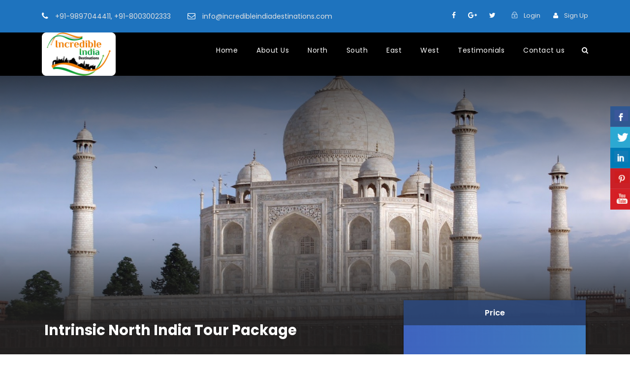

--- FILE ---
content_type: text/html; charset=UTF-8
request_url: https://www.incredibleindiadestinations.com/tour/intrinsic-north-india-tour-package/
body_size: 19374
content:
<!DOCTYPE html>
<html lang="en-US" class="no-js">
<head>
	<meta charset="UTF-8">
	<meta name="viewport" content="width=device-width, initial-scale=1">
	<link rel="profile" href="http://gmpg.org/xfn/11">
	<link rel="pingback" href="https://www.incredibleindiadestinations.com/xmlrpc.php">
<script>
  (function(i,s,o,g,r,a,m){i['GoogleAnalyticsObject']=r;i[r]=i[r]||function(){
  (i[r].q=i[r].q||[]).push(arguments)},i[r].l=1*new Date();a=s.createElement(o),
  m=s.getElementsByTagName(o)[0];a.async=1;a.src=g;m.parentNode.insertBefore(a,m)
  })(window,document,'script','https://www.google-analytics.com/analytics.js','ga');
 
  ga('create', 'UA-99298279-1', 'auto');
  ga('send', 'pageview');
 
</script>
	
	<!-- This site is optimized with the Yoast SEO plugin v14.7 - https://yoast.com/wordpress/plugins/seo/ -->
	<title>Intrinsic North India Tour Package, India Tour, Incredible India Destinations</title>
	<meta name="description" content="Intrinsic North India Tour Package consist of Delhi,Varanasi, Allahabad, Khajuraho, Jhansi, Agra, Jaipur, Delhi, Rishikesh and Delhi." />
	<meta name="robots" content="index, follow" />
	<meta name="googlebot" content="index, follow, max-snippet:-1, max-image-preview:large, max-video-preview:-1" />
	<meta name="bingbot" content="index, follow, max-snippet:-1, max-image-preview:large, max-video-preview:-1" />
	<link rel="canonical" href="https://www.incredibleindiadestinations.com/tour/intrinsic-north-india-tour-package/" />
	<meta property="og:locale" content="en_US" />
	<meta property="og:type" content="article" />
	<meta property="og:title" content="Intrinsic North India Tour Package, India Tour, Incredible India Destinations" />
	<meta property="og:description" content="Intrinsic North India Tour Package consist of Delhi,Varanasi, Allahabad, Khajuraho, Jhansi, Agra, Jaipur, Delhi, Rishikesh and Delhi." />
	<meta property="og:url" content="https://www.incredibleindiadestinations.com/tour/intrinsic-north-india-tour-package/" />
	<meta property="og:site_name" content="Incredible India Destinations" />
	<meta property="article:modified_time" content="2024-06-23T10:20:22+00:00" />
	<meta property="og:image" content="https://www.incredibleindiadestinations.com/wp-content/uploads/2017/06/Inde-2003-53.jpg" />
	<meta property="og:image:width" content="1600" />
	<meta property="og:image:height" content="1066" />
	<meta name="twitter:card" content="summary" />
	<script type="application/ld+json" class="yoast-schema-graph">{"@context":"https://schema.org","@graph":[{"@type":"WebSite","@id":"https://www.incredibleindiadestinations.com/#website","url":"https://www.incredibleindiadestinations.com/","name":"Incredible India Destinations","description":"Agra, Golden Triangle, India, Incredible India Destinations, One Day Taj Tour, Taj Mahal","potentialAction":[{"@type":"SearchAction","target":"https://www.incredibleindiadestinations.com/?s={search_term_string}","query-input":"required name=search_term_string"}],"inLanguage":"en-US"},{"@type":"ImageObject","@id":"https://www.incredibleindiadestinations.com/tour/intrinsic-north-india-tour-package/#primaryimage","inLanguage":"en-US","url":"https://www.incredibleindiadestinations.com/wp-content/uploads/2017/06/Inde-2003-53.jpg","width":1600,"height":1066,"caption":"Intrinsic North India Tour Package"},{"@type":"WebPage","@id":"https://www.incredibleindiadestinations.com/tour/intrinsic-north-india-tour-package/#webpage","url":"https://www.incredibleindiadestinations.com/tour/intrinsic-north-india-tour-package/","name":"Intrinsic North India Tour Package, India Tour, Incredible India Destinations","isPartOf":{"@id":"https://www.incredibleindiadestinations.com/#website"},"primaryImageOfPage":{"@id":"https://www.incredibleindiadestinations.com/tour/intrinsic-north-india-tour-package/#primaryimage"},"datePublished":"2017-06-28T08:00:01+00:00","dateModified":"2024-06-23T10:20:22+00:00","description":"Intrinsic North India Tour Package consist of Delhi,Varanasi, Allahabad, Khajuraho, Jhansi, Agra, Jaipur, Delhi, Rishikesh and Delhi.","inLanguage":"en-US","potentialAction":[{"@type":"ReadAction","target":["https://www.incredibleindiadestinations.com/tour/intrinsic-north-india-tour-package/"]}]}]}</script>
	<!-- / Yoast SEO plugin. -->


<link rel='dns-prefetch' href='//maps.google.com' />
<link rel='dns-prefetch' href='//www.googletagmanager.com' />
<link rel='dns-prefetch' href='//fonts.googleapis.com' />
<link rel='dns-prefetch' href='//s.w.org' />
<link rel="alternate" type="application/rss+xml" title="Incredible India Destinations &raquo; Feed" href="https://www.incredibleindiadestinations.com/feed/" />
<link rel="alternate" type="application/rss+xml" title="Incredible India Destinations &raquo; Comments Feed" href="https://www.incredibleindiadestinations.com/comments/feed/" />
		<script type="text/javascript">
			window._wpemojiSettings = {"baseUrl":"https:\/\/s.w.org\/images\/core\/emoji\/12.0.0-1\/72x72\/","ext":".png","svgUrl":"https:\/\/s.w.org\/images\/core\/emoji\/12.0.0-1\/svg\/","svgExt":".svg","source":{"concatemoji":"https:\/\/www.incredibleindiadestinations.com\/wp-includes\/js\/wp-emoji-release.min.js?ver=5.3.20"}};
			!function(e,a,t){var n,r,o,i=a.createElement("canvas"),p=i.getContext&&i.getContext("2d");function s(e,t){var a=String.fromCharCode;p.clearRect(0,0,i.width,i.height),p.fillText(a.apply(this,e),0,0);e=i.toDataURL();return p.clearRect(0,0,i.width,i.height),p.fillText(a.apply(this,t),0,0),e===i.toDataURL()}function c(e){var t=a.createElement("script");t.src=e,t.defer=t.type="text/javascript",a.getElementsByTagName("head")[0].appendChild(t)}for(o=Array("flag","emoji"),t.supports={everything:!0,everythingExceptFlag:!0},r=0;r<o.length;r++)t.supports[o[r]]=function(e){if(!p||!p.fillText)return!1;switch(p.textBaseline="top",p.font="600 32px Arial",e){case"flag":return s([127987,65039,8205,9895,65039],[127987,65039,8203,9895,65039])?!1:!s([55356,56826,55356,56819],[55356,56826,8203,55356,56819])&&!s([55356,57332,56128,56423,56128,56418,56128,56421,56128,56430,56128,56423,56128,56447],[55356,57332,8203,56128,56423,8203,56128,56418,8203,56128,56421,8203,56128,56430,8203,56128,56423,8203,56128,56447]);case"emoji":return!s([55357,56424,55356,57342,8205,55358,56605,8205,55357,56424,55356,57340],[55357,56424,55356,57342,8203,55358,56605,8203,55357,56424,55356,57340])}return!1}(o[r]),t.supports.everything=t.supports.everything&&t.supports[o[r]],"flag"!==o[r]&&(t.supports.everythingExceptFlag=t.supports.everythingExceptFlag&&t.supports[o[r]]);t.supports.everythingExceptFlag=t.supports.everythingExceptFlag&&!t.supports.flag,t.DOMReady=!1,t.readyCallback=function(){t.DOMReady=!0},t.supports.everything||(n=function(){t.readyCallback()},a.addEventListener?(a.addEventListener("DOMContentLoaded",n,!1),e.addEventListener("load",n,!1)):(e.attachEvent("onload",n),a.attachEvent("onreadystatechange",function(){"complete"===a.readyState&&t.readyCallback()})),(n=t.source||{}).concatemoji?c(n.concatemoji):n.wpemoji&&n.twemoji&&(c(n.twemoji),c(n.wpemoji)))}(window,document,window._wpemojiSettings);
		</script>
		<style type="text/css">
img.wp-smiley,
img.emoji {
	display: inline !important;
	border: none !important;
	box-shadow: none !important;
	height: 1em !important;
	width: 1em !important;
	margin: 0 .07em !important;
	vertical-align: -0.1em !important;
	background: none !important;
	padding: 0 !important;
}
</style>
	<link rel='stylesheet' id='wp-block-library-css'  href='https://www.incredibleindiadestinations.com/wp-includes/css/dist/block-library/style.min.css?ver=5.3.20' type='text/css' media='all' />
<link rel='stylesheet' id='contact-form-7-css'  href='https://www.incredibleindiadestinations.com/wp-content/plugins/contact-form-7/includes/css/styles.css?ver=5.0' type='text/css' media='all' />
<link rel='stylesheet' id='csbwf_sidebar_style-css'  href='https://www.incredibleindiadestinations.com/wp-content/plugins/custom-share-buttons-with-floating-sidebar/css/csbwfs.css?ver=5.3.20' type='text/css' media='all' />
<link rel='stylesheet' id='gdlr-core-google-font-css'  href='https://fonts.googleapis.com/css?family=Poppins%3A300%2Cregular%2C500%2C600%2C700%7COpen+Sans%3A300%2C300italic%2Cregular%2Citalic%2C600%2C600italic%2C700%2C700italic%2C800%2C800italic&#038;subset=latin%2Clatin-ext%2Cdevanagari%2Cgreek-ext%2Ccyrillic-ext%2Cgreek%2Cvietnamese%2Ccyrillic&#038;ver=5.3.20' type='text/css' media='all' />
<link rel='stylesheet' id='gdlr-core-plugin-css'  href='https://www.incredibleindiadestinations.com/wp-content/plugins/goodlayers-core/plugins/combine/style.css?ver=5.3.20' type='text/css' media='all' />
<link rel='stylesheet' id='gdlr-core-page-builder-css'  href='https://www.incredibleindiadestinations.com/wp-content/plugins/goodlayers-core/include/css/page-builder.css?ver=5.3.20' type='text/css' media='all' />
<link rel='stylesheet' id='rs-plugin-settings-css'  href='https://www.incredibleindiadestinations.com/wp-content/plugins/revslider/public/assets/css/settings.css?ver=5.4.1' type='text/css' media='all' />
<style id='rs-plugin-settings-inline-css' type='text/css'>
#rs-demo-id {}
</style>
<link rel='stylesheet' id='font-awesome-css'  href='https://www.incredibleindiadestinations.com/wp-content/plugins/tourmaster/plugins/font-awesome/css/font-awesome.min.css?ver=5.3.20' type='text/css' media='all' />
<link rel='stylesheet' id='elegant-icon-css'  href='https://www.incredibleindiadestinations.com/wp-content/plugins/tourmaster/plugins/elegant-font/style.css?ver=5.3.20' type='text/css' media='all' />
<link rel='stylesheet' id='tourmaster-style-css'  href='https://www.incredibleindiadestinations.com/wp-content/plugins/tourmaster/tourmaster.css?ver=5.3.20' type='text/css' media='all' />
<link rel='stylesheet' id='tourmaster-custom-style-css'  href='https://www.incredibleindiadestinations.com/wp-content/uploads/tourmaster-style-custom.css?1666175005&#038;ver=5.3.20' type='text/css' media='all' />
<link rel='stylesheet' id='wpgmp-frontend-css'  href='https://www.incredibleindiadestinations.com/wp-content/plugins/wp-google-map-plugin/assets/css/wpgmp_all_frontend.css?ver=4.9.0' type='text/css' media='all' />
<link rel='stylesheet' id='traveltour-style-core-css'  href='https://www.incredibleindiadestinations.com/wp-content/themes/traveltour/css/style-core.css?ver=5.3.20' type='text/css' media='all' />
<link rel='stylesheet' id='traveltour-custom-style-css'  href='https://www.incredibleindiadestinations.com/wp-content/uploads/traveltour-style-custom.css?1725972421&#038;ver=5.3.20' type='text/css' media='all' />
<link rel='stylesheet' id='newsletter-css'  href='https://www.incredibleindiadestinations.com/wp-content/plugins/newsletter/style.css?ver=8.4.7' type='text/css' media='all' />
<link rel='stylesheet' id='js_composer_front-css'  href='https://www.incredibleindiadestinations.com/wp-content/plugins/js_composer/assets/css/js_composer.min.css?ver=7.0' type='text/css' media='all' />
<script type='text/javascript' src='https://www.incredibleindiadestinations.com/wp-includes/js/jquery/jquery.js?ver=1.12.4-wp'></script>
<script type='text/javascript' src='https://www.incredibleindiadestinations.com/wp-includes/js/jquery/jquery-migrate.min.js?ver=1.4.1'></script>
<script type='text/javascript' src='https://www.incredibleindiadestinations.com/wp-content/plugins/revslider/public/assets/js/jquery.themepunch.tools.min.js?ver=5.4.1'></script>
<script type='text/javascript' src='https://www.incredibleindiadestinations.com/wp-content/plugins/revslider/public/assets/js/jquery.themepunch.revolution.min.js?ver=5.4.1'></script>
<!--[if lt IE 9]>
<script type='text/javascript' src='https://www.incredibleindiadestinations.com/wp-content/themes/traveltour/js/html5.js?ver=5.3.20'></script>
<![endif]-->

<!-- Google tag (gtag.js) snippet added by Site Kit -->
<!-- Google Analytics snippet added by Site Kit -->
<script type='text/javascript' src='https://www.googletagmanager.com/gtag/js?id=G-QV6C0H9MLM' async></script>
<script type='text/javascript'>
window.dataLayer = window.dataLayer || [];function gtag(){dataLayer.push(arguments);}
gtag("set","linker",{"domains":["www.incredibleindiadestinations.com"]});
gtag("js", new Date());
gtag("set", "developer_id.dZTNiMT", true);
gtag("config", "G-QV6C0H9MLM");
</script>
<script></script><link rel='https://api.w.org/' href='https://www.incredibleindiadestinations.com/wp-json/' />
<link rel="EditURI" type="application/rsd+xml" title="RSD" href="https://www.incredibleindiadestinations.com/xmlrpc.php?rsd" />
<link rel="wlwmanifest" type="application/wlwmanifest+xml" href="https://www.incredibleindiadestinations.com/wp-includes/wlwmanifest.xml" /> 
<meta name="generator" content="WordPress 5.3.20" />
<link rel='shortlink' href='https://www.incredibleindiadestinations.com/?p=5203' />
<link rel="alternate" type="application/json+oembed" href="https://www.incredibleindiadestinations.com/wp-json/oembed/1.0/embed?url=https%3A%2F%2Fwww.incredibleindiadestinations.com%2Ftour%2Fintrinsic-north-india-tour-package%2F" />
<link rel="alternate" type="text/xml+oembed" href="https://www.incredibleindiadestinations.com/wp-json/oembed/1.0/embed?url=https%3A%2F%2Fwww.incredibleindiadestinations.com%2Ftour%2Fintrinsic-north-india-tour-package%2F&#038;format=xml" />
			<meta property="fb:pages" content="321404954618261" />
			<meta name="generator" content="Site Kit by Google 1.168.0" /><meta name="generator" content="Powered by WPBakery Page Builder - drag and drop page builder for WordPress."/>
<meta name="generator" content="Powered by Slider Revolution 5.4.1 - responsive, Mobile-Friendly Slider Plugin for WordPress with comfortable drag and drop interface." />
<link rel="icon" href="https://www.incredibleindiadestinations.com/wp-content/uploads/2023/09/cropped-incredible-india-destinations-favicon-32x32.png" sizes="32x32" />
<link rel="icon" href="https://www.incredibleindiadestinations.com/wp-content/uploads/2023/09/cropped-incredible-india-destinations-favicon-192x192.png" sizes="192x192" />
<link rel="apple-touch-icon-precomposed" href="https://www.incredibleindiadestinations.com/wp-content/uploads/2023/09/cropped-incredible-india-destinations-favicon-180x180.png" />
<meta name="msapplication-TileImage" content="https://www.incredibleindiadestinations.com/wp-content/uploads/2023/09/cropped-incredible-india-destinations-favicon-270x270.png" />
		<style type="text/css" id="wp-custom-css">
			/*
You can add your own CSS here.

Click the help icon above to learn more.
*/
.traveltour-top-bar i {
    color: #ffffff !important;
}
div#google_translate_element {
    float: left;
}
table.newtable td {
    background: #313131;
}
select.wpcf7-form-control.wpcf7-select {
    background: #211f1f;
    color: #abaaaa !important;
    height: 45px;
    width: 95%;
 border: 1px solid #000;
font-size:12px
}
input.wpcf7-form-control {
      background: #211f1f;
    color: #abaaaa;
    height: 45px;
    width: 95%;
    border: 1px solid #000;
}
table tr td {
    padding: 10px 27px;
}
.traveltour-body ::-webkit-input-placeholder{  color: #9b9a9a; font-size:12px}
.gdlr-core-item-pdb
{
padding-bottom:0px;
}
.bookingform input.wpcf7-form-control {
    background: #fff;
    color: #abaaaa;
    height: 45px;
    width: 95%;
    border: 1px solid #ccc;
}
.bookingform .wpcf7-form-control.wpcf7-select {
    background: #fff;
    color: #abaaaa !important;
    height: 45px;
    width: 95%;
    border: 1px solid #ccc;
    font-size: 12px;
}
.bookingform {
    border: 1px solid #f3f2f2;
    padding: 35px;
    background: #f7f7f7;
}
p {
    color: #000;
}
a.goog-logo-link {
    DISPLAY: NONE;
}
div#text-2 p {
    color: #ccc;
}
span.gdlr-core-icon-list-content {
    color: #000;
}

p#demo {
    color: #ccc;
}
.gdlr-core-blog-grid .gdlr-core-blog-thumbnail {
    text-align: center!important;
}
.gdlr-core-opacity-on-hover {
    background: #f5f5f5!important;
}
h4.gdlr-core-toggle-box-item-title.gdlr-core-js.gdlr-core-skin-e-background.gdlr-core-skin-e-content {
    font-size: 14px;
    padding: 13px;
    background: #f1f1f1;
}
		</style>
		<noscript><style> .wpb_animate_when_almost_visible { opacity: 1; }</style></noscript></head>

<body class="tour-template-default single single-tour postid-5203 gdlr-core-body tourmaster-body traveltour-body traveltour-body-front traveltour-full  traveltour-with-sticky-navigation gdlr-core-link-to-lightbox wpb-js-composer js-comp-ver-7.0 vc_responsive">
<div class="traveltour-mobile-header-wrap" ><div class="traveltour-top-bar" ><div class="traveltour-top-bar-background" ></div><div class="traveltour-top-bar-container clearfix traveltour-container " ><div class="traveltour-top-bar-left traveltour-item-pdlr "><i class="fa fa-phone" style="font-size: 16px;color: #ffffff;margin-right: 10px;"  ></i> +91-9897044411,  +91-8003002333
<i class="fa fa-envelope-o" style="font-size: 16px;color: #ffffff;margin-left: 30px;margin-right: 10px;"  ></i> info@incredibleindiadestinations.com
</div><div class="traveltour-top-bar-right traveltour-item-pdlr"><div class="traveltour-top-bar-right-social" ><a href="https://www.facebook.com/TheTajTours/" target="_blank" class="traveltour-top-bar-social-icon" title="facebook" ><i class="fa fa-facebook" ></i></a><a href="https://plus.google.com/u/0/104676995888348716578" target="_blank" class="traveltour-top-bar-social-icon" title="google-plus" ><i class="fa fa-google-plus" ></i></a><a href="https://twitter.com/TheTajTours" target="_blank" class="traveltour-top-bar-social-icon" title="twitter" ><i class="fa fa-twitter" ></i></a></div><div class="tourmaster-user-top-bar tourmaster-guest" ><span class="tourmaster-user-top-bar-login" data-tmlb="login" ><i class="icon_lock_alt" ></i><span class="tourmaster-text" >Login</span></span><div class="tourmaster-lightbox-content-wrap" data-tmlb-id="login" ><div class="tourmaster-lightbox-head" ><h3 class="tourmaster-lightbox-title" >Login</h3><i class="tourmaster-lightbox-close icon_close" ></i></div><div class="tourmaster-lightbox-content" ><form class="tourmaster-login-form tourmaster-form-field tourmaster-with-border" method="post" action="https://www.incredibleindiadestinations.com/wp-login.php">
	<div class="tourmaster-login-form-fields clearfix" >
		<p class="tourmaster-login-user">
			<label>Username</label>
			<input type="text" name="log" />
		</p>
		<p class="tourmaster-login-pass">
			 <label>Password</label>
			 <input type="password" name="pwd" />
		</p>
	</div>
	<div class="gglcptch gglcptch_v3"><input type="hidden" id="g-recaptcha-response" name="g-recaptcha-response" /></div> 
	<p class="tourmaster-login-submit" >
		<input type="submit" name="wp-submit" class="tourmaster-button" value="Sign In!" />
	</p>
	<p class="tourmaster-login-lost-password" >
		<a href="https://www.incredibleindiadestinations.com/wp-login.php?action=lostpassword&source=tm" >Forget Password?</a>
	</p>

	<input type="hidden" name="rememberme"  value="forever" />
	<input type="hidden" name="redirect_to" value="/tour/intrinsic-north-india-tour-package/" />
	<input type="hidden" name="source"  value="tm" />
</form>

<div class="tourmaster-login-bottom" >
	<h3 class="tourmaster-login-bottom-title" >Do not have an account?</h3>
	<a class="tourmaster-login-bottom-link" href="https://www.incredibleindiadestinations.com/register/" >Create an Account</a>
</div>
</div></div><span class="tourmaster-user-top-bar-signup" data-tmlb="signup" ><i class="fa fa-user" ></i><span class="tourmaster-text" >Sign Up</span></span><div class="tourmaster-lightbox-content-wrap" data-tmlb-id="signup" ><div class="tourmaster-lightbox-head" ><h3 class="tourmaster-lightbox-title" >Sign Up</h3><i class="tourmaster-lightbox-close icon_close" ></i></div><div class="tourmaster-lightbox-content" ><form class="tourmaster-register-form tourmaster-form-field tourmaster-with-border" action="https://www.incredibleindiadestinations.com/register/" method="post" ><div class="tourmaster-register-message" >After creating an account, you&#039;ll be able to track your payment status, track the confirmation and you can also rate the tour after you finished the tour.</div><div class="tourmaster-register-form-fields clearfix" ><div class="tourmaster-profile-field tourmaster-profile-field-username clearfix" ><div class="tourmaster-head" >Username<span class="tourmaster-req" >*</span></div><div class="tourmaster-tail clearfix" ><input type="text" name="username" value=""  data-required  /></div></div><div class="tourmaster-profile-field tourmaster-profile-field-password clearfix" ><div class="tourmaster-head" >Password<span class="tourmaster-req" >*</span></div><div class="tourmaster-tail clearfix" ><input type="password" name="password" value=""  data-required  /></div></div><div class="tourmaster-profile-field tourmaster-profile-field-confirm-password clearfix" ><div class="tourmaster-head" >Confirm Password<span class="tourmaster-req" >*</span></div><div class="tourmaster-tail clearfix" ><input type="password" name="confirm-password" value=""  data-required  /></div></div><div class="tourmaster-profile-field tourmaster-profile-field-first_name clearfix" ><div class="tourmaster-head" >First Name<span class="tourmaster-req" >*</span></div><div class="tourmaster-tail clearfix" ><input type="text" name="first_name" value=""  data-required  /></div></div><div class="tourmaster-profile-field tourmaster-profile-field-last_name clearfix" ><div class="tourmaster-head" >Last Name<span class="tourmaster-req" >*</span></div><div class="tourmaster-tail clearfix" ><input type="text" name="last_name" value=""  data-required  /></div></div><div class="tourmaster-profile-field tourmaster-profile-field-email clearfix" ><div class="tourmaster-head" >Email<span class="tourmaster-req" >*</span></div><div class="tourmaster-tail clearfix" ><input type="email" name="email" value=""  data-required  /></div></div><div class="tourmaster-profile-field tourmaster-profile-field-phone clearfix" ><div class="tourmaster-head" >Phone<span class="tourmaster-req" >*</span></div><div class="tourmaster-tail clearfix" ><input type="text" name="phone" value=""  data-required  /></div></div><div class="tourmaster-profile-field tourmaster-profile-field-country clearfix" ><div class="tourmaster-head" >Country<span class="tourmaster-req" >*</span></div><div class="tourmaster-tail clearfix" ><div class="tourmaster-combobox-wrap" ><select name="country"  data-required  ><option value="Afghanistan"  >Afghanistan</option><option value="Albania"  >Albania</option><option value="Algeria"  >Algeria</option><option value="Andorra"  >Andorra</option><option value="Angola"  >Angola</option><option value="Antigua and Barbuda"  >Antigua and Barbuda</option><option value="Argentina"  >Argentina</option><option value="Armenia"  >Armenia</option><option value="Australia"  >Australia</option><option value="Austria"  >Austria</option><option value="Azerbaijan"  >Azerbaijan</option><option value="Bahamas"  >Bahamas</option><option value="Bahrain"  >Bahrain</option><option value="Bangladesh"  >Bangladesh</option><option value="Barbados"  >Barbados</option><option value="Belarus"  >Belarus</option><option value="Belgium"  >Belgium</option><option value="Belize"  >Belize</option><option value="Benin"  >Benin</option><option value="Bhutan"  >Bhutan</option><option value="Bolivia"  >Bolivia</option><option value="Bosnia and Herzegovina"  >Bosnia and Herzegovina</option><option value="Botswana"  >Botswana</option><option value="Brazil"  >Brazil</option><option value="Brunei"  >Brunei</option><option value="Bulgaria"  >Bulgaria</option><option value="Burkina Faso"  >Burkina Faso</option><option value="Burundi"  >Burundi</option><option value="Cabo Verde"  >Cabo Verde</option><option value="Cambodia"  >Cambodia</option><option value="Cameroon"  >Cameroon</option><option value="Canada"  >Canada</option><option value="Central African Republic (CAR)"  >Central African Republic (CAR)</option><option value="Chad"  >Chad</option><option value="Chile"  >Chile</option><option value="China"  >China</option><option value="Colombia"  >Colombia</option><option value="Comoros"  >Comoros</option><option value="Democratic Republic of the Congo"  >Democratic Republic of the Congo</option><option value="Republic of the Congo"  >Republic of the Congo</option><option value="Costa Rica"  >Costa Rica</option><option value="Cote d&#039;Ivoire"  >Cote d'Ivoire</option><option value="Croatia"  >Croatia</option><option value="Cuba"  >Cuba</option><option value="Cyprus"  >Cyprus</option><option value="Czech Republic"  >Czech Republic</option><option value="Denmark"  >Denmark</option><option value="Djibouti"  >Djibouti</option><option value="Dominica"  >Dominica</option><option value="Dominican Republic"  >Dominican Republic</option><option value="Ecuador"  >Ecuador</option><option value="Egypt"  >Egypt</option><option value="El Salvador"  >El Salvador</option><option value="Equatorial Guinea"  >Equatorial Guinea</option><option value="Eritrea"  >Eritrea</option><option value="Estonia"  >Estonia</option><option value="Ethiopia"  >Ethiopia</option><option value="Fiji"  >Fiji</option><option value="Finland"  >Finland</option><option value="France"  >France</option><option value="Gabon"  >Gabon</option><option value="Gambia"  >Gambia</option><option value="Georgia"  >Georgia</option><option value="Germany"  >Germany</option><option value="Ghana"  >Ghana</option><option value="Greece"  >Greece</option><option value="Grenada"  >Grenada</option><option value="Guatemala"  >Guatemala</option><option value="Guinea"  >Guinea</option><option value="Guinea-Bissau"  >Guinea-Bissau</option><option value="Guyana"  >Guyana</option><option value="Haiti"  >Haiti</option><option value="Honduras"  >Honduras</option><option value="Hungary"  >Hungary</option><option value="Iceland"  >Iceland</option><option value="India"  >India</option><option value="Indonesia"  >Indonesia</option><option value="Iran"  >Iran</option><option value="Iraq"  >Iraq</option><option value="Ireland"  >Ireland</option><option value="Israel"  >Israel</option><option value="Italy"  >Italy</option><option value="Jamaica"  >Jamaica</option><option value="Japan"  >Japan</option><option value="Jordan"  >Jordan</option><option value="Kazakhstan"  >Kazakhstan</option><option value="Kenya"  >Kenya</option><option value="Kiribati"  >Kiribati</option><option value="Kosovo"  >Kosovo</option><option value="Kuwait"  >Kuwait</option><option value="Kyrgyzstan"  >Kyrgyzstan</option><option value="Laos"  >Laos</option><option value="Latvia"  >Latvia</option><option value="Lebanon"  >Lebanon</option><option value="Lesotho"  >Lesotho</option><option value="Liberia"  >Liberia</option><option value="Libya"  >Libya</option><option value="Liechtenstein"  >Liechtenstein</option><option value="Lithuania"  >Lithuania</option><option value="Luxembourg"  >Luxembourg</option><option value="Macedonia"  >Macedonia</option><option value="Madagascar"  >Madagascar</option><option value="Malawi"  >Malawi</option><option value="Malaysia"  >Malaysia</option><option value="Maldives"  >Maldives</option><option value="Mali"  >Mali</option><option value="Malta"  >Malta</option><option value="Marshall Islands"  >Marshall Islands</option><option value="Mauritania"  >Mauritania</option><option value="Mauritius"  >Mauritius</option><option value="Mexico"  >Mexico</option><option value="Micronesia"  >Micronesia</option><option value="Moldova"  >Moldova</option><option value="Monaco"  >Monaco</option><option value="Mongolia"  >Mongolia</option><option value="Montenegro"  >Montenegro</option><option value="Morocco"  >Morocco</option><option value="Mozambique"  >Mozambique</option><option value="Myanmar (Burma)"  >Myanmar (Burma)</option><option value="Namibia"  >Namibia</option><option value="Nauru"  >Nauru</option><option value="Nepal"  >Nepal</option><option value="Netherlands"  >Netherlands</option><option value="New Zealand"  >New Zealand</option><option value="Nicaragua"  >Nicaragua</option><option value="Niger"  >Niger</option><option value="Nigeria"  >Nigeria</option><option value="North Korea"  >North Korea</option><option value="Norway"  >Norway</option><option value="Oman"  >Oman</option><option value="Pakistan"  >Pakistan</option><option value="Palau"  >Palau</option><option value="Palestine"  >Palestine</option><option value="Panama"  >Panama</option><option value="Papua New Guinea"  >Papua New Guinea</option><option value="Paraguay"  >Paraguay</option><option value="Peru"  >Peru</option><option value="Philippines"  >Philippines</option><option value="Poland"  >Poland</option><option value="Portugal"  >Portugal</option><option value="Qatar"  >Qatar</option><option value="Romania"  >Romania</option><option value="Russia"  >Russia</option><option value="Rwanda"  >Rwanda</option><option value="Saint Kitts and Nevis"  >Saint Kitts and Nevis</option><option value="Saint Lucia"  >Saint Lucia</option><option value="Saint Vincent and the Grenadines"  >Saint Vincent and the Grenadines</option><option value="Samoa"  >Samoa</option><option value="San Marino"  >San Marino</option><option value="Sao Tome and Principe"  >Sao Tome and Principe</option><option value="Saudi Arabia"  >Saudi Arabia</option><option value="Senegal"  >Senegal</option><option value="Serbia"  >Serbia</option><option value="Seychelles"  >Seychelles</option><option value="Sierra Leone"  >Sierra Leone</option><option value="Singapore"  >Singapore</option><option value="Slovakia"  >Slovakia</option><option value="Slovenia"  >Slovenia</option><option value="Solomon Islands"  >Solomon Islands</option><option value="Somalia"  >Somalia</option><option value="South Africa"  >South Africa</option><option value="South Korea"  >South Korea</option><option value="South Sudan"  >South Sudan</option><option value="Spain"  >Spain</option><option value="Sri Lanka"  >Sri Lanka</option><option value="Sudan"  >Sudan</option><option value="Suriname"  >Suriname</option><option value="Swaziland"  >Swaziland</option><option value="Sweden"  >Sweden</option><option value="Switzerland"  >Switzerland</option><option value="Syria"  >Syria</option><option value="Taiwan"  >Taiwan</option><option value="Tajikistan"  >Tajikistan</option><option value="Tanzania"  >Tanzania</option><option value="Thailand"  >Thailand</option><option value="Timor-Leste"  >Timor-Leste</option><option value="Togo"  >Togo</option><option value="Tonga"  >Tonga</option><option value="Trinidad and Tobago"  >Trinidad and Tobago</option><option value="Tunisia"  >Tunisia</option><option value="Turkey"  >Turkey</option><option value="Turkmenistan"  >Turkmenistan</option><option value="Tuvalu"  >Tuvalu</option><option value="Uganda"  >Uganda</option><option value="Ukraine"  >Ukraine</option><option value="United Arab Emirates (UAE)"  >United Arab Emirates (UAE)</option><option value="United Kingdom (UK)"  >United Kingdom (UK)</option><option value="United States of America (USA)"  >United States of America (USA)</option><option value="Uruguay"  >Uruguay</option><option value="Uzbekistan"  >Uzbekistan</option><option value="Vanuatu"  >Vanuatu</option><option value="Vatican City (Holy See)"  >Vatican City (Holy See)</option><option value="Venezuela"  >Venezuela</option><option value="Vietnam"  >Vietnam</option><option value="Yemen"  >Yemen</option><option value="Zambia"  >Zambia</option><option value="Zimbabwe"  >Zimbabwe</option></select></div></div></div></div><input type="hidden" name="redirect" value="/tour/intrinsic-north-india-tour-package/" ><input type="submit" class="tourmaster-register-submit tourmaster-button" value="Sign Up" /><div class="tourmaster-register-term" >* Creating an account means you're okay with our <a href="#ourterm" target="_blank">Terms of Service</a> and <a href="#privacy" target="_blank">Privacy Statement</a>.</div><input type="hidden" name="security" value="6585469179" /></form><div class="tourmaster-register-bottom" ><h3 class="tourmaster-register-bottom-title" >Already a member?</h3><a class="tourmaster-register-bottom-link" href="https://www.incredibleindiadestinations.com/?tourmaster-login" >Login</a></div></div></div></div></div></div></div><div class="traveltour-mobile-header traveltour-header-background traveltour-style-slide" id="traveltour-mobile-header" ><div class="traveltour-mobile-header-container traveltour-container" ><div class="traveltour-logo  traveltour-item-pdlr"><div class="traveltour-logo-inner"><a href="https://www.incredibleindiadestinations.com/" ><img src="https://www.incredibleindiadestinations.com/wp-content/uploads/2023/09/incredible-india-destinations-logo.png" alt="" width="320" height="188" /></a></div></div><div class="traveltour-mobile-menu-right" ><div class="traveltour-main-menu-search" id="traveltour-mobile-top-search" ><i class="fa fa-search" ></i></div><div class="traveltour-top-search-wrap" >
	<div class="traveltour-top-search-close" ></div>

	<div class="traveltour-top-search-row" >
		<div class="traveltour-top-search-cell" >
			<form role="search" method="get" class="search-form" action="https://www.incredibleindiadestinations.com/">
				<input type="text" class="search-field traveltour-title-font" placeholder="Search..." value="" name="s">
				<div class="traveltour-top-search-submit"><i class="fa fa-search" ></i></div>
				<input type="submit" class="search-submit" value="Search">
				<div class="traveltour-top-search-close"><i class="icon_close" ></i></div>
			</form>
		</div>
	</div>

</div>
<div class="traveltour-mobile-menu" ><a class="traveltour-mm-menu-button traveltour-mobile-menu-button traveltour-mobile-button-hamburger-with-border" href="#traveltour-mobile-menu" ><i class="fa fa-bars" ></i></a><div class="traveltour-mm-menu-wrap traveltour-navigation-font" id="traveltour-mobile-menu" data-slide="right" ><ul id="menu-main-menus" class="m-menu"><li class="menu-item menu-item-type-post_type menu-item-object-page menu-item-home menu-item-5657"><a href="https://www.incredibleindiadestinations.com/">Home</a></li>
<li class="menu-item menu-item-type-post_type menu-item-object-page menu-item-5197"><a href="https://www.incredibleindiadestinations.com/about-us/">About Us</a></li>
<li class="menu-item menu-item-type-taxonomy menu-item-object-tour_category current-tour-ancestor current-menu-parent current-tour-parent menu-item-5407"><a href="https://www.incredibleindiadestinations.com/tour-category/north/">North</a></li>
<li class="menu-item menu-item-type-taxonomy menu-item-object-tour_category menu-item-5409"><a href="https://www.incredibleindiadestinations.com/tour-category/south/">South</a></li>
<li class="menu-item menu-item-type-taxonomy menu-item-object-tour_category menu-item-5405"><a href="https://www.incredibleindiadestinations.com/tour-category/east/">East</a></li>
<li class="menu-item menu-item-type-taxonomy menu-item-object-tour_category menu-item-5410"><a href="https://www.incredibleindiadestinations.com/tour-category/west/">West</a></li>
<li class="menu-item menu-item-type-post_type menu-item-object-page menu-item-12019"><a href="https://www.incredibleindiadestinations.com/incredible-india-destinations-testimonials/">Testimonials</a></li>
<li class="menu-item menu-item-type-post_type menu-item-object-page menu-item-5395"><a href="https://www.incredibleindiadestinations.com/contact-us/">Contact us</a></li>
</ul></div></div></div></div></div></div><div class="traveltour-body-outer-wrapper ">
		<div class="traveltour-body-wrapper clearfix  traveltour-with-frame">
	<div class="traveltour-top-bar" ><div class="traveltour-top-bar-background" ></div><div class="traveltour-top-bar-container clearfix traveltour-container " ><div class="traveltour-top-bar-left traveltour-item-pdlr"><i class="fa fa-phone" style="font-size: 16px;color: #ffffff;margin-right: 10px;"  ></i> +91-9897044411,  +91-8003002333
<i class="fa fa-envelope-o" style="font-size: 16px;color: #ffffff;margin-left: 30px;margin-right: 10px;"  ></i> info@incredibleindiadestinations.com
</div><div class="traveltour-top-bar-right traveltour-item-pdlr">
<style type="text/css">
<!--

.prisna-gwt-align-left {
	text-align: left !important;
}
.prisna-gwt-align-right {
	text-align: right !important;
}



body {
	top: 0 !important;
}
.goog-te-banner-frame {
	display: none !important;
	visibility: hidden !important;
}

#goog-gt-tt,
.goog-tooltip,
.goog-tooltip:hover {
	display: none !important;
}
.goog-text-highlight {
	background-color: transparent !important;
	border: none !important;
	box-shadow: none !important;
}
.translated-rtl font,
.translated-ltr font {
	background-color: transparent !important;
	box-shadow: none !important;
	box-sizing: border-box !important;
	-webkit-box-sizing: border-box !important;
	-moz-box-sizing: border-box !important;
}

-->
</style>



<div id="google_translate_element" class="prisna-gwt-align-left"></div>
<script type="text/javascript">
/*<![CDATA[*/
function initializeGoogleTranslateElement() {
	new google.translate.TranslateElement({
		pageLanguage: "en",
		layout: google.translate.TranslateElement.InlineLayout.HORIZONTAL
	}, "google_translate_element");
}
/*]]>*/
</script>
<script type="text/javascript" src="//translate.google.com/translate_a/element.js?cb=initializeGoogleTranslateElement"></script><div class="traveltour-top-bar-right-social" ><a href="https://www.facebook.com/TheTajTours/" target="_blank" class="traveltour-top-bar-social-icon" title="facebook" ><i class="fa fa-facebook" ></i></a><a href="https://plus.google.com/u/0/104676995888348716578" target="_blank" class="traveltour-top-bar-social-icon" title="google-plus" ><i class="fa fa-google-plus" ></i></a><a href="https://twitter.com/TheTajTours" target="_blank" class="traveltour-top-bar-social-icon" title="twitter" ><i class="fa fa-twitter" ></i></a></div><div class="tourmaster-user-top-bar tourmaster-guest" ><span class="tourmaster-user-top-bar-login" data-tmlb="login" ><i class="icon_lock_alt" ></i><span class="tourmaster-text" >Login</span></span><div class="tourmaster-lightbox-content-wrap" data-tmlb-id="login" ><div class="tourmaster-lightbox-head" ><h3 class="tourmaster-lightbox-title" >Login</h3><i class="tourmaster-lightbox-close icon_close" ></i></div><div class="tourmaster-lightbox-content" ><form class="tourmaster-login-form tourmaster-form-field tourmaster-with-border" method="post" action="https://www.incredibleindiadestinations.com/wp-login.php">
	<div class="tourmaster-login-form-fields clearfix" >
		<p class="tourmaster-login-user">
			<label>Username</label>
			<input type="text" name="log" />
		</p>
		<p class="tourmaster-login-pass">
			 <label>Password</label>
			 <input type="password" name="pwd" />
		</p>
	</div>
	<div class="gglcptch gglcptch_v3"><input type="hidden" id="g-recaptcha-response" name="g-recaptcha-response" /></div> 
	<p class="tourmaster-login-submit" >
		<input type="submit" name="wp-submit" class="tourmaster-button" value="Sign In!" />
	</p>
	<p class="tourmaster-login-lost-password" >
		<a href="https://www.incredibleindiadestinations.com/wp-login.php?action=lostpassword&source=tm" >Forget Password?</a>
	</p>

	<input type="hidden" name="rememberme"  value="forever" />
	<input type="hidden" name="redirect_to" value="/tour/intrinsic-north-india-tour-package/" />
	<input type="hidden" name="source"  value="tm" />
</form>

<div class="tourmaster-login-bottom" >
	<h3 class="tourmaster-login-bottom-title" >Do not have an account?</h3>
	<a class="tourmaster-login-bottom-link" href="https://www.incredibleindiadestinations.com/register/" >Create an Account</a>
</div>
</div></div><span class="tourmaster-user-top-bar-signup" data-tmlb="signup" ><i class="fa fa-user" ></i><span class="tourmaster-text" >Sign Up</span></span><div class="tourmaster-lightbox-content-wrap" data-tmlb-id="signup" ><div class="tourmaster-lightbox-head" ><h3 class="tourmaster-lightbox-title" >Sign Up</h3><i class="tourmaster-lightbox-close icon_close" ></i></div><div class="tourmaster-lightbox-content" ><form class="tourmaster-register-form tourmaster-form-field tourmaster-with-border" action="https://www.incredibleindiadestinations.com/register/" method="post" ><div class="tourmaster-register-message" >After creating an account, you&#039;ll be able to track your payment status, track the confirmation and you can also rate the tour after you finished the tour.</div><div class="tourmaster-register-form-fields clearfix" ><div class="tourmaster-profile-field tourmaster-profile-field-username clearfix" ><div class="tourmaster-head" >Username<span class="tourmaster-req" >*</span></div><div class="tourmaster-tail clearfix" ><input type="text" name="username" value=""  data-required  /></div></div><div class="tourmaster-profile-field tourmaster-profile-field-password clearfix" ><div class="tourmaster-head" >Password<span class="tourmaster-req" >*</span></div><div class="tourmaster-tail clearfix" ><input type="password" name="password" value=""  data-required  /></div></div><div class="tourmaster-profile-field tourmaster-profile-field-confirm-password clearfix" ><div class="tourmaster-head" >Confirm Password<span class="tourmaster-req" >*</span></div><div class="tourmaster-tail clearfix" ><input type="password" name="confirm-password" value=""  data-required  /></div></div><div class="tourmaster-profile-field tourmaster-profile-field-first_name clearfix" ><div class="tourmaster-head" >First Name<span class="tourmaster-req" >*</span></div><div class="tourmaster-tail clearfix" ><input type="text" name="first_name" value=""  data-required  /></div></div><div class="tourmaster-profile-field tourmaster-profile-field-last_name clearfix" ><div class="tourmaster-head" >Last Name<span class="tourmaster-req" >*</span></div><div class="tourmaster-tail clearfix" ><input type="text" name="last_name" value=""  data-required  /></div></div><div class="tourmaster-profile-field tourmaster-profile-field-email clearfix" ><div class="tourmaster-head" >Email<span class="tourmaster-req" >*</span></div><div class="tourmaster-tail clearfix" ><input type="email" name="email" value=""  data-required  /></div></div><div class="tourmaster-profile-field tourmaster-profile-field-phone clearfix" ><div class="tourmaster-head" >Phone<span class="tourmaster-req" >*</span></div><div class="tourmaster-tail clearfix" ><input type="text" name="phone" value=""  data-required  /></div></div><div class="tourmaster-profile-field tourmaster-profile-field-country clearfix" ><div class="tourmaster-head" >Country<span class="tourmaster-req" >*</span></div><div class="tourmaster-tail clearfix" ><div class="tourmaster-combobox-wrap" ><select name="country"  data-required  ><option value="Afghanistan"  >Afghanistan</option><option value="Albania"  >Albania</option><option value="Algeria"  >Algeria</option><option value="Andorra"  >Andorra</option><option value="Angola"  >Angola</option><option value="Antigua and Barbuda"  >Antigua and Barbuda</option><option value="Argentina"  >Argentina</option><option value="Armenia"  >Armenia</option><option value="Australia"  >Australia</option><option value="Austria"  >Austria</option><option value="Azerbaijan"  >Azerbaijan</option><option value="Bahamas"  >Bahamas</option><option value="Bahrain"  >Bahrain</option><option value="Bangladesh"  >Bangladesh</option><option value="Barbados"  >Barbados</option><option value="Belarus"  >Belarus</option><option value="Belgium"  >Belgium</option><option value="Belize"  >Belize</option><option value="Benin"  >Benin</option><option value="Bhutan"  >Bhutan</option><option value="Bolivia"  >Bolivia</option><option value="Bosnia and Herzegovina"  >Bosnia and Herzegovina</option><option value="Botswana"  >Botswana</option><option value="Brazil"  >Brazil</option><option value="Brunei"  >Brunei</option><option value="Bulgaria"  >Bulgaria</option><option value="Burkina Faso"  >Burkina Faso</option><option value="Burundi"  >Burundi</option><option value="Cabo Verde"  >Cabo Verde</option><option value="Cambodia"  >Cambodia</option><option value="Cameroon"  >Cameroon</option><option value="Canada"  >Canada</option><option value="Central African Republic (CAR)"  >Central African Republic (CAR)</option><option value="Chad"  >Chad</option><option value="Chile"  >Chile</option><option value="China"  >China</option><option value="Colombia"  >Colombia</option><option value="Comoros"  >Comoros</option><option value="Democratic Republic of the Congo"  >Democratic Republic of the Congo</option><option value="Republic of the Congo"  >Republic of the Congo</option><option value="Costa Rica"  >Costa Rica</option><option value="Cote d&#039;Ivoire"  >Cote d'Ivoire</option><option value="Croatia"  >Croatia</option><option value="Cuba"  >Cuba</option><option value="Cyprus"  >Cyprus</option><option value="Czech Republic"  >Czech Republic</option><option value="Denmark"  >Denmark</option><option value="Djibouti"  >Djibouti</option><option value="Dominica"  >Dominica</option><option value="Dominican Republic"  >Dominican Republic</option><option value="Ecuador"  >Ecuador</option><option value="Egypt"  >Egypt</option><option value="El Salvador"  >El Salvador</option><option value="Equatorial Guinea"  >Equatorial Guinea</option><option value="Eritrea"  >Eritrea</option><option value="Estonia"  >Estonia</option><option value="Ethiopia"  >Ethiopia</option><option value="Fiji"  >Fiji</option><option value="Finland"  >Finland</option><option value="France"  >France</option><option value="Gabon"  >Gabon</option><option value="Gambia"  >Gambia</option><option value="Georgia"  >Georgia</option><option value="Germany"  >Germany</option><option value="Ghana"  >Ghana</option><option value="Greece"  >Greece</option><option value="Grenada"  >Grenada</option><option value="Guatemala"  >Guatemala</option><option value="Guinea"  >Guinea</option><option value="Guinea-Bissau"  >Guinea-Bissau</option><option value="Guyana"  >Guyana</option><option value="Haiti"  >Haiti</option><option value="Honduras"  >Honduras</option><option value="Hungary"  >Hungary</option><option value="Iceland"  >Iceland</option><option value="India"  >India</option><option value="Indonesia"  >Indonesia</option><option value="Iran"  >Iran</option><option value="Iraq"  >Iraq</option><option value="Ireland"  >Ireland</option><option value="Israel"  >Israel</option><option value="Italy"  >Italy</option><option value="Jamaica"  >Jamaica</option><option value="Japan"  >Japan</option><option value="Jordan"  >Jordan</option><option value="Kazakhstan"  >Kazakhstan</option><option value="Kenya"  >Kenya</option><option value="Kiribati"  >Kiribati</option><option value="Kosovo"  >Kosovo</option><option value="Kuwait"  >Kuwait</option><option value="Kyrgyzstan"  >Kyrgyzstan</option><option value="Laos"  >Laos</option><option value="Latvia"  >Latvia</option><option value="Lebanon"  >Lebanon</option><option value="Lesotho"  >Lesotho</option><option value="Liberia"  >Liberia</option><option value="Libya"  >Libya</option><option value="Liechtenstein"  >Liechtenstein</option><option value="Lithuania"  >Lithuania</option><option value="Luxembourg"  >Luxembourg</option><option value="Macedonia"  >Macedonia</option><option value="Madagascar"  >Madagascar</option><option value="Malawi"  >Malawi</option><option value="Malaysia"  >Malaysia</option><option value="Maldives"  >Maldives</option><option value="Mali"  >Mali</option><option value="Malta"  >Malta</option><option value="Marshall Islands"  >Marshall Islands</option><option value="Mauritania"  >Mauritania</option><option value="Mauritius"  >Mauritius</option><option value="Mexico"  >Mexico</option><option value="Micronesia"  >Micronesia</option><option value="Moldova"  >Moldova</option><option value="Monaco"  >Monaco</option><option value="Mongolia"  >Mongolia</option><option value="Montenegro"  >Montenegro</option><option value="Morocco"  >Morocco</option><option value="Mozambique"  >Mozambique</option><option value="Myanmar (Burma)"  >Myanmar (Burma)</option><option value="Namibia"  >Namibia</option><option value="Nauru"  >Nauru</option><option value="Nepal"  >Nepal</option><option value="Netherlands"  >Netherlands</option><option value="New Zealand"  >New Zealand</option><option value="Nicaragua"  >Nicaragua</option><option value="Niger"  >Niger</option><option value="Nigeria"  >Nigeria</option><option value="North Korea"  >North Korea</option><option value="Norway"  >Norway</option><option value="Oman"  >Oman</option><option value="Pakistan"  >Pakistan</option><option value="Palau"  >Palau</option><option value="Palestine"  >Palestine</option><option value="Panama"  >Panama</option><option value="Papua New Guinea"  >Papua New Guinea</option><option value="Paraguay"  >Paraguay</option><option value="Peru"  >Peru</option><option value="Philippines"  >Philippines</option><option value="Poland"  >Poland</option><option value="Portugal"  >Portugal</option><option value="Qatar"  >Qatar</option><option value="Romania"  >Romania</option><option value="Russia"  >Russia</option><option value="Rwanda"  >Rwanda</option><option value="Saint Kitts and Nevis"  >Saint Kitts and Nevis</option><option value="Saint Lucia"  >Saint Lucia</option><option value="Saint Vincent and the Grenadines"  >Saint Vincent and the Grenadines</option><option value="Samoa"  >Samoa</option><option value="San Marino"  >San Marino</option><option value="Sao Tome and Principe"  >Sao Tome and Principe</option><option value="Saudi Arabia"  >Saudi Arabia</option><option value="Senegal"  >Senegal</option><option value="Serbia"  >Serbia</option><option value="Seychelles"  >Seychelles</option><option value="Sierra Leone"  >Sierra Leone</option><option value="Singapore"  >Singapore</option><option value="Slovakia"  >Slovakia</option><option value="Slovenia"  >Slovenia</option><option value="Solomon Islands"  >Solomon Islands</option><option value="Somalia"  >Somalia</option><option value="South Africa"  >South Africa</option><option value="South Korea"  >South Korea</option><option value="South Sudan"  >South Sudan</option><option value="Spain"  >Spain</option><option value="Sri Lanka"  >Sri Lanka</option><option value="Sudan"  >Sudan</option><option value="Suriname"  >Suriname</option><option value="Swaziland"  >Swaziland</option><option value="Sweden"  >Sweden</option><option value="Switzerland"  >Switzerland</option><option value="Syria"  >Syria</option><option value="Taiwan"  >Taiwan</option><option value="Tajikistan"  >Tajikistan</option><option value="Tanzania"  >Tanzania</option><option value="Thailand"  >Thailand</option><option value="Timor-Leste"  >Timor-Leste</option><option value="Togo"  >Togo</option><option value="Tonga"  >Tonga</option><option value="Trinidad and Tobago"  >Trinidad and Tobago</option><option value="Tunisia"  >Tunisia</option><option value="Turkey"  >Turkey</option><option value="Turkmenistan"  >Turkmenistan</option><option value="Tuvalu"  >Tuvalu</option><option value="Uganda"  >Uganda</option><option value="Ukraine"  >Ukraine</option><option value="United Arab Emirates (UAE)"  >United Arab Emirates (UAE)</option><option value="United Kingdom (UK)"  >United Kingdom (UK)</option><option value="United States of America (USA)"  >United States of America (USA)</option><option value="Uruguay"  >Uruguay</option><option value="Uzbekistan"  >Uzbekistan</option><option value="Vanuatu"  >Vanuatu</option><option value="Vatican City (Holy See)"  >Vatican City (Holy See)</option><option value="Venezuela"  >Venezuela</option><option value="Vietnam"  >Vietnam</option><option value="Yemen"  >Yemen</option><option value="Zambia"  >Zambia</option><option value="Zimbabwe"  >Zimbabwe</option></select></div></div></div></div><input type="hidden" name="redirect" value="/tour/intrinsic-north-india-tour-package/" ><input type="submit" class="tourmaster-register-submit tourmaster-button" value="Sign Up" /><div class="tourmaster-register-term" >* Creating an account means you're okay with our <a href="#ourterm" target="_blank">Terms of Service</a> and <a href="#privacy" target="_blank">Privacy Statement</a>.</div><input type="hidden" name="security" value="6585469179" /></form><div class="tourmaster-register-bottom" ><h3 class="tourmaster-register-bottom-title" >Already a member?</h3><a class="tourmaster-register-bottom-link" href="https://www.incredibleindiadestinations.com/?tourmaster-login" >Login</a></div></div></div></div></div></div></div>	
<header class="traveltour-header-wrap traveltour-header-style-plain  traveltour-style-menu-right traveltour-sticky-navigation traveltour-style-fixed" >
	<div class="traveltour-header-background" ></div>
	<div class="traveltour-header-container  traveltour-container">
			
		<div class="traveltour-header-container-inner clearfix">
			<div class="traveltour-logo  traveltour-item-pdlr"><div class="traveltour-logo-inner"><a href="https://www.incredibleindiadestinations.com/" ><img src="https://www.incredibleindiadestinations.com/wp-content/uploads/2023/09/incredible-india-destinations-logo.png" alt="" width="320" height="188" /></a></div></div>			<div class="traveltour-navigation traveltour-item-pdlr clearfix " >
			<div class="traveltour-main-menu" id="traveltour-main-menu" ><ul id="menu-main-menus-1" class="sf-menu"><li  class="menu-item menu-item-type-post_type menu-item-object-page menu-item-home menu-item-5657 traveltour-normal-menu"><a href="https://www.incredibleindiadestinations.com/">Home</a></li>
<li  class="menu-item menu-item-type-post_type menu-item-object-page menu-item-5197 traveltour-normal-menu"><a href="https://www.incredibleindiadestinations.com/about-us/">About Us</a></li>
<li  class="menu-item menu-item-type-taxonomy menu-item-object-tour_category current-tour-ancestor current-menu-parent current-tour-parent menu-item-5407 traveltour-normal-menu"><a href="https://www.incredibleindiadestinations.com/tour-category/north/">North</a></li>
<li  class="menu-item menu-item-type-taxonomy menu-item-object-tour_category menu-item-5409 traveltour-normal-menu"><a href="https://www.incredibleindiadestinations.com/tour-category/south/">South</a></li>
<li  class="menu-item menu-item-type-taxonomy menu-item-object-tour_category menu-item-5405 traveltour-normal-menu"><a href="https://www.incredibleindiadestinations.com/tour-category/east/">East</a></li>
<li  class="menu-item menu-item-type-taxonomy menu-item-object-tour_category menu-item-5410 traveltour-normal-menu"><a href="https://www.incredibleindiadestinations.com/tour-category/west/">West</a></li>
<li  class="menu-item menu-item-type-post_type menu-item-object-page menu-item-12019 traveltour-normal-menu"><a href="https://www.incredibleindiadestinations.com/incredible-india-destinations-testimonials/">Testimonials</a></li>
<li  class="menu-item menu-item-type-post_type menu-item-object-page menu-item-5395 traveltour-normal-menu"><a href="https://www.incredibleindiadestinations.com/contact-us/">Contact us</a></li>
</ul></div><div class="traveltour-main-menu-right-wrap clearfix " ><div class="traveltour-main-menu-search" id="traveltour-top-search" ><i class="fa fa-search" ></i></div><div class="traveltour-top-search-wrap" >
	<div class="traveltour-top-search-close" ></div>

	<div class="traveltour-top-search-row" >
		<div class="traveltour-top-search-cell" >
			<form role="search" method="get" class="search-form" action="https://www.incredibleindiadestinations.com/">
				<input type="text" class="search-field traveltour-title-font" placeholder="Search..." value="" name="s">
				<div class="traveltour-top-search-submit"><i class="fa fa-search" ></i></div>
				<input type="submit" class="search-submit" value="Search">
				<div class="traveltour-top-search-close"><i class="icon_close" ></i></div>
			</form>
		</div>
	</div>

</div>
</div>			</div><!-- traveltour-navigation -->

		</div><!-- traveltour-header-inner -->
	</div><!-- traveltour-header-container -->
</header><!-- header -->	<div class="traveltour-page-wrapper" id="traveltour-page-wrapper" ><div class="tourmaster-page-wrapper" id="tourmaster-page-wrapper" ><div class="tourmaster-single-header" style="background-image: url(https://www.incredibleindiadestinations.com/wp-content/uploads/2017/06/Inde-2003-53.jpg);"  ><div class="tourmaster-single-header-top-overlay" ></div><div class="tourmaster-single-header-overlay" ></div><div class="tourmaster-single-header-container tourmaster-container" ><div class="tourmaster-single-header-container-inner" ><div class="tourmaster-single-header-title-wrap tourmaster-item-pdlr"  ><h1 class="tourmaster-single-header-title" >Intrinsic North India Tour Package</h1></div><div class="tourmaster-header-price tourmaster-item-mglr" ><div class="tourmaster-header-price-ribbon" >Price</div><div class="tourmaster-header-price-wrap" ><div class="tourmaster-header-price-overlay" ></div></div></div></div></div></div><div class="tourmaster-template-wrapper" ><div class="tourmaster-tour-booking-bar-container tourmaster-container" ><div class="tourmaster-tour-booking-bar-container-inner" ><div class="tourmaster-tour-booking-bar-anchor tourmaster-item-mglr" ></div><div class="tourmaster-tour-booking-bar-wrap tourmaster-item-mglr" ><div class="tourmaster-tour-booking-bar-outer" ><div class="tourmaster-header-price tourmaster-item-mglr" ><div class="tourmaster-header-price-ribbon" >Price</div><div class="tourmaster-header-price-wrap" ><div class="tourmaster-header-price-overlay" ></div></div></div><div class="tourmaster-tour-booking-bar-inner" ><form class="tourmaster-single-tour-booking-fields tourmaster-form-field tourmaster-with-border" method="post" action="https://www.incredibleindiadestinations.com/checkout/" id="tourmaster-single-tour-booking-fields" data-ajax-url="https://www.incredibleindiadestinations.com/wp-admin/admin-ajax.php" ><input type="hidden" name="tour-id" value="5203" /><div class="tourmaster-tour-booking-date clearfix" data-step="1" ><i class="fa fa-calendar" ></i><div class="tourmaster-tour-booking-date-input" ><div class="tourmaster-tour-booking-date-display" >January 24, 2026</div><input type="hidden" name="tour-date" value="" /></div></div></form><div class="tourmaster-lightbox-content-wrap" data-tmlb-id="proceed-without-login" ><div class="tourmaster-lightbox-head" ><h3 class="tourmaster-lightbox-title" >Proceed Booking</h3><i class="tourmaster-lightbox-close icon_close" ></i></div><div class="tourmaster-lightbox-content" ><div class="tourmaster-login-form2-wrap clearfix" >
<form class="tourmaster-login-form2 tourmaster-form-field tourmaster-with-border" method="post" action="https://www.incredibleindiadestinations.com/wp-login.php">
	<h3 class="tourmaster-login-title">Already A Member?</h3>
	<div class="tourmaster-login-form-fields clearfix" >
		<p class="tourmaster-login-user">
			<label>Username</label>
			<input type="text" name="log" />
		</p>
		<p class="tourmaster-login-pass">
			 <label>Password</label>
			 <input type="password" name="pwd" />
		</p>
	</div>
	<div class="gglcptch gglcptch_v3"><input type="hidden" id="g-recaptcha-response" name="g-recaptcha-response" /></div> 
	<p class="tourmaster-login-submit" >
		<input type="submit" name="wp-submit" class="tourmaster-button" value="Sign In!" />
	</p>
	<p class="tourmaster-login-lost-password" >
		<a href="https://www.incredibleindiadestinations.com/wp-login.php?action=lostpassword&source=tm" >Forget Password?</a>
	</p>

	<input type="hidden" name="rememberme"  value="forever" />
	<input type="hidden" name="redirect_to" value="https://www.incredibleindiadestinations.com/checkout/" />
	<input type="hidden" name="source"  value="tm" />
</form>

<div class="tourmaster-login2-right" >
	<h3 class="tourmaster-login2-right-title" >Don&#039;t have an account? Create one.</h3>
	<div class="tourmaster-login2-right-content" >
		<div class="tourmaster-login2-right-description" >When you book with an account, you will be able to track your payment status, track the confirmation and you can also rate the tour after you finished the tour.</div>
		<a class="tourmaster-button" href="https://www.incredibleindiadestinations.com/register/?redirect=payment" >Sign Up</a>
	</div>
			<h3 class="tourmaster-login2-right-title" >Or Continue As Guest</h3>
		<a class="tourmaster-button" href="https://www.incredibleindiadestinations.com/checkout/" >Continue As Guest</a>
	</div>
</div>
</div></div><div class="tourmaster-booking-bottom clearfix" ><div class="tourmaster-save-wish-list" data-tmlb="wish-list-login" ><span class="tourmaster-save-wish-list-icon-wrap" ><i class="tourmaster-icon-active fa fa-heart" ></i><i class="tourmaster-icon-inactive fa fa-heart-o" ></i></span>Save To Wish List</div><div class="tourmaster-lightbox-content-wrap" data-tmlb-id="wish-list-login" ><div class="tourmaster-lightbox-head" ><h3 class="tourmaster-lightbox-title" >Adding item to wishlist requires an account</h3><i class="tourmaster-lightbox-close icon_close" ></i></div><div class="tourmaster-lightbox-content" ><div class="tourmaster-login-form2-wrap clearfix" >
<form class="tourmaster-login-form2 tourmaster-form-field tourmaster-with-border" method="post" action="https://www.incredibleindiadestinations.com/wp-login.php">
	<h3 class="tourmaster-login-title">Already A Member?</h3>
	<div class="tourmaster-login-form-fields clearfix" >
		<p class="tourmaster-login-user">
			<label>Username</label>
			<input type="text" name="log" />
		</p>
		<p class="tourmaster-login-pass">
			 <label>Password</label>
			 <input type="password" name="pwd" />
		</p>
	</div>
	<div class="gglcptch gglcptch_v3"><input type="hidden" id="g-recaptcha-response" name="g-recaptcha-response" /></div> 
	<p class="tourmaster-login-submit" >
		<input type="submit" name="wp-submit" class="tourmaster-button" value="Sign In!" />
	</p>
	<p class="tourmaster-login-lost-password" >
		<a href="https://www.incredibleindiadestinations.com/wp-login.php?action=lostpassword&source=tm" >Forget Password?</a>
	</p>

	<input type="hidden" name="rememberme"  value="forever" />
	<input type="hidden" name="redirect_to" value="/tour/intrinsic-north-india-tour-package/" />
	<input type="hidden" name="source"  value="tm" />
</form>

<div class="tourmaster-login2-right" >
	<h3 class="tourmaster-login2-right-title" >Don&#039;t have an account? Create one.</h3>
	<div class="tourmaster-login2-right-content" >
		<div class="tourmaster-login2-right-description" >When you book with an account, you will be able to track your payment status, track the confirmation and you can also rate the tour after you finished the tour.</div>
		<a class="tourmaster-button" href="https://www.incredibleindiadestinations.com/register/?redirect=5203" >Sign Up</a>
	</div>
	</div>
</div>
</div></div><div class="tourmaster-view-count" ><i class="fa fa-eye" ></i><span class="tourmaster-view-count-text" >6542</span></div></div></div></div><div class="tourmaster-tour-booking-bar-widget  traveltour-sidebar-area" ><div id="text-11" class="widget widget_text traveltour-widget">			<div class="textwidget"><p><div class="gdlr-core-space-shortcode" style="margin-top: -25px;"  ></div><br />
<div class="gdlr-core-widget-list-shortcode" id="gdlr-core-widget-list-0"  ><h3 class="gdlr-core-widget-list-shortcode-title"  >Why Book With Us?</h3></p>
<ul>
<li><i class="fa fa-dollar" style="font-size: 15px;color: #ffa127;margin-right: 13px;"  ></i>No-hassle best price guarantee</li>
<li><i class="fa fa-headphones" style="font-size: 15px;color: #ffa127;margin-right: 10px;"  ></i>Customer care available 24/7</li>
<li><i class="fa fa-star" style="font-size: 15px;color: #ffa127;margin-right: 10px;"  ></i>Hand-picked Tours &amp; Activities</li>
<li><i class="fa fa-support" style="font-size: 15px;color: #ffa127;margin-right: 10px;"  ></i> More than 100% customer satisfaction</li>
</ul>
<p></div></p>
</div>
		</div><div id="text-12" class="widget widget_text traveltour-widget">			<div class="textwidget"><div class="gdlr-core-widget-box-shortcode" style="color: #c9e2ff;background-image: url(/wp-content/uploads/2023/07/widget-bg.jpg);"  ><h3 class="gdlr-core-widget-box-shortcode-title" style="color: #ffffff;"  >Get a Question?</h3><div class="gdlr-core-widget-box-shortcode-content" ><p>
Do not hesitate to give us a call. We are an expert team and we are happy to talk to you.</p>
<p><i class="fa fa-phone" style="font-size: 17px;color: #ffcf2a;margin-right: 10px;"  ></i> <span style="font-size: 17px; color: #ffcf2a; font-weight: 600;">+91-9897044411</span><br />
<i class="fa fa-phone" style="font-size: 17px;color: #ffcf2a;margin-right: 10px;"  ></i> <span style="font-size: 17px; color: #ffcf2a; font-weight: 600;">+91-9837172777</span></p>
<p><span style="font-size: 14px; color: #fff; font-weight: 600;">info@incredibleindiadestinations.com</span></p>
<p>
</div></div>
</div>
		</div></div></div></div></div><div class="tourmaster-tour-info-outer" ><div class="tourmaster-tour-info-outer-container tourmaster-container" ><div class="tourmaster-tour-info-wrap clearfix" ><div class="tourmaster-tour-info tourmaster-tour-info-duration-text tourmaster-item-pdlr" ><i class="icon_clock_alt" ></i>11 Days / 10 Nights</div><div class="tourmaster-tour-info tourmaster-tour-info-return-location tourmaster-item-pdlr" ><i class="flaticon-plane-landing" ></i>Delhi-Varanasi-Allahabad-Khajuraho-Jhansi-Agra-Jaipur-Delhi-Rishikesh-Delhi.</div></div></div></div><div class="tourmaster-container" ><div class="tourmaster-page-content tourmaster-item-pdlr" ><div class="tourmaster-single-main-content" ><section class="wpb-content-wrapper"><div class="vc_row wpb_row vc_row-fluid"><div class="wpb_column vc_column_container vc_col-sm-12"><div class="vc_column-inner"><div class="wpb_wrapper"><h2 style="text-align: left;font-family:Abril Fatface;font-weight:400;font-style:normal" class="vc_custom_heading" >Itinerary</h2></div></div></div></div><div class="vc_row wpb_row vc_row-fluid"><div class="wpb_column vc_column_container vc_col-sm-12"><div class="vc_column-inner"><div class="wpb_wrapper">
	<div class="wpb_text_column wpb_content_element " >
		<div class="wpb_wrapper">
			<div class="gdlr-core-toggle-box-item-tab clearfix gdlr-core-active">
<div class="gdlr-core-toggle-box-item-content-wrapper">
<h4>Intrinsic North India Tour Package</h4>
<h4 class="gdlr-core-toggle-box-item-title gdlr-core-js gdlr-core-skin-e-background gdlr-core-skin-e-content"><span class="gdlr-core-head">Day 1 </span>Welcome to Delhi!</h4>
<div class="gdlr-core-toggle-box-item-content">
<p>You will arrive at the <a href="https://www.incredibleindiadestinations.com/tour/old-new-delhi-tour-package/">Delhi</a> Airport. <a href="https://www.incredibleindiadestinations.com/tour/old-new-delhi-tour-package/">Delhi</a> is India’s national capital and the second-largest metropolis after Mumbai. <a href="https://www.incredibleindiadestinations.com/tour/old-new-delhi-tour-package/">Delhi</a> has been continuously inhabited since the 6th century BC. Through most of its history, Delhi has served as a capital of various kingdoms and empires. It has been captured, ransacked and rebuilt several times, particularly during the medieval period, and modern Delhi is a cluster of a number of cities spread across the metropolitan region.<br />
Upon arrival you will visit the Raj Ghat, Mahatma Gandhi (Father of the Nation) Memorial, which is close to the river Yamuna. You will also see Rashtrapati Bhawan, the residence of the President of India. There you’ll also see the Government Buildings, Parliament house. Later, you will visit Birla Temple. An overnight stay in <a href="https://www.incredibleindiadestinations.com/tour/old-new-delhi-tour-package/">Delhi</a>.</p>
</div>
</div>
</div>
<div class="gdlr-core-toggle-box-item-tab clearfix gdlr-core-active">
<div class="gdlr-core-toggle-box-item-icon gdlr-core-js gdlr-core-skin-icon "></div>
<div class="gdlr-core-toggle-box-item-content-wrapper">
<h4 class="gdlr-core-toggle-box-item-title gdlr-core-js gdlr-core-skin-e-background gdlr-core-skin-e-content"><span class="gdlr-core-head">Day 2 </span>Half day sightseeing and flight to Varanasi</h4>
<div class="gdlr-core-toggle-box-item-content">
<p>Today after an early breakfast and checkout from the hotel, you will visit Humayun’s Tomb, tomb of the second Mughal emperor, which was built by his wife during the 16th century, and then you will visit Qutub Minar, a 220-feet tower made by one of the first Muslim leaders in India, built between 1199 and 1368 AD.<br />
Upon arrival you will be transferred to the hotel.<br />
In the evening, you will go to Ganges River for the boat ride. This time you will see the religious ceremony on the bank of Ganges, which is held every day to honor the river Ganges. An overnight stay in <a href="https://www.incredibleindiadestinations.com/tour/old-new-delhi-tour-package/">Varanasi</a>.</p>
</div>
</div>
</div>
<div class="gdlr-core-toggle-box-item-tab clearfix gdlr-core-active">
<div class="gdlr-core-toggle-box-item-icon gdlr-core-js gdlr-core-skin-icon "></div>
<div class="gdlr-core-toggle-box-item-content-wrapper">
<h4 class="gdlr-core-toggle-box-item-title gdlr-core-js gdlr-core-skin-e-background gdlr-core-skin-e-content"><span class="gdlr-core-head">Day 3 </span>Sightseeing of Varanasi and drive to Allahabad (125 km, 2-3 hours)</h4>
<div class="gdlr-core-toggle-box-item-content">
<p>Early in the morning you can enjoy a boat ride on the river Ganges. You can watch the golden sunrise and see hundreds of people worshiping and taking bath in the holy river. You will then return to your hotel for breakfast.</p>
<p>Afterwards you will tour the old city and visit temples including Kashi Hindu University where more than fifty thousand students from all over the world are enrolled. Also, visit the fort on the bank of the river Ganges. Most of the part of this fort is now converted into a beautiful museum. An overnight stay in <a href="https://www.incredibleindiadestinations.com/tour/old-new-delhi-tour-package/">Allahabad</a>. <a href="https://www.youtube.com/channel/UC4aB2Pcy5frUoRkP_WznQ7g">Intrinsic North India Tour Package</a></p>
</div>
</div>
</div>
<div class="gdlr-core-toggle-box-item-tab clearfix gdlr-core-active">
<div class="gdlr-core-toggle-box-item-icon gdlr-core-js gdlr-core-skin-icon "></div>
<div class="gdlr-core-toggle-box-item-content-wrapper">
<h4 class="gdlr-core-toggle-box-item-title gdlr-core-js gdlr-core-skin-e-background gdlr-core-skin-e-content"><span class="gdlr-core-head">Day 4 </span>Sightseeing of Allahabad and drive to Khajuraho (269 km, 4-5 hours)</h4>
<div class="gdlr-core-toggle-box-item-content">
<p>After an early breakfast, you will visit the <a href="https://www.incredibleindiadestinations.com/tour/old-new-delhi-tour-package/">Allahabad</a> fort stands on the banks of the Yamuna near the confluence with the river Ganges. It is the largest Fort built by Akbar. In its prime, the fort was unrivaled for its design, construction and craftsmanship. This huge fort has three galleries flanked by high towers. Then you will visit Sangam, which has two physical rivers Ganges, Yamuna, and the invisible or mythic Saraswati River. A place of religious importance and the site for historic Kumbh Mela held every 12 years, over the years it has also been the site of immersion of ashes of several national leaders, including Mahatma Gandhi in 1948.<br />
Swaraj Bhavan (formerly Anand Bhavan) is a large mansion located in Allahabad, India. It was owned by Indian political leader Motilal Nehru in the 19th century, it has served as the ancestral home of the Nehru-Gandhi Family.</p>
<p>After lunch you will drive to Khajuraho. An overnight stay in <a href="https://www.incredibleindiadestinations.com/tour/old-new-delhi-tour-package/">Khajuraho</a>.</p>
</div>
</div>
</div>
<div class="gdlr-core-toggle-box-item-tab clearfix gdlr-core-active">
<div class="gdlr-core-toggle-box-item-icon gdlr-core-js gdlr-core-skin-icon "></div>
<div class="gdlr-core-toggle-box-item-content-wrapper">
<h4 class="gdlr-core-toggle-box-item-title gdlr-core-js gdlr-core-skin-e-background gdlr-core-skin-e-content"><span class="gdlr-core-head">Day 5 </span>Sightseeing of Khajuraho and drive to Jhansi (175 km 3-4 hours)</h4>
<div class="gdlr-core-toggle-box-item-content">
<p>In morning after breakfast, you will visit the Eastern and Western group of temples. The figures and sculptures in these temples are in honor of women and love making. These temples are around 1000 years old and the only of its kind in the whole world.<br />
After lunch, you will drive to Jhansi. Upon arrival, you will be transferred to the hotel. An overnight stay in <a href="https://www.incredibleindiadestinations.com/tour/old-new-delhi-tour-package/">Jhansi</a>. <a href="https://www.youtube.com/channel/UC4aB2Pcy5frUoRkP_WznQ7g">Intrinsic North India Tour Package</a></p>
</div>
</div>
</div>
<div class="gdlr-core-toggle-box-item-tab clearfix gdlr-core-active">
<div class="gdlr-core-toggle-box-item-icon gdlr-core-js gdlr-core-skin-icon "></div>
<div class="gdlr-core-toggle-box-item-content-wrapper">
<h4 class="gdlr-core-toggle-box-item-title gdlr-core-js gdlr-core-skin-e-background gdlr-core-skin-e-content"><span class="gdlr-core-head">Day 6 </span>Sightseeing of Jhansi and train to Agra</h4>
<div class="gdlr-core-toggle-box-item-content">
<p>In the morning after breakfast, you will visit The fort of Jhansi was built in 1613, by Raja Bir Singh Judao (1606-27) of Orchha. This fort is built on a rocky hill and the city of Jhansi is around this fort. During the earlier days, Wall of the fort was all around <a href="https://www.incredibleindiadestinations.com/tour/old-new-delhi-tour-package/">Jhansi</a> city. This Wall has ten gates. Some of these gates still existing and some vanished with time.<br />
Once served as the abode of Rani Lakshmi Bai Palace, the palace is a double storied structure with flat roofs, arched chambers and open courtyards. This beautiful edifice of a past legacy encompasses six halls, with parallel verandas. The palace had witnessed one of the fierce battles of the freedom struggle in which 50 body guards of queen were killed by the English Army.<br />
After Lunch, you will be transferred to the railway station for train to Agra.</p>
<p>Upon your arrival in Agra, you will be transferred to the hotel. An overnight stay in Agra.</p>
</div>
</div>
</div>
<div class="gdlr-core-toggle-box-item-tab clearfix gdlr-core-active">
<div class="gdlr-core-toggle-box-item-icon gdlr-core-js gdlr-core-skin-icon "></div>
<div class="gdlr-core-toggle-box-item-content-wrapper">
<h4 class="gdlr-core-toggle-box-item-title gdlr-core-js gdlr-core-skin-e-background gdlr-core-skin-e-content"><span class="gdlr-core-head">Day 7 </span>Sightseeing of Agra and drive to Jaipur (230 km, 3-4 hours)</h4>
<div class="gdlr-core-toggle-box-item-content">
<p>Early in morning you will visit the world-famous Taj Mahal (1631-1653). This amazing piece of architecture made of white-colored marble, was built by Mughal ruler Shah Jahan for his departed wife Mumtaz Mahal. Its architecture reveals why it’s one of the Seven Wonders of the World. For 22 years, 20,000 expert workers from Italy, France, Iran and Asia worked on the memorial.</p>
<p>Return to hotel for breakfast. Then, you will visit Agra Fort, which was built in the 1600’s by Akbar and was finished by his grandson.</p>
<p>After lunch, you will drive to Jaipur and en route you will visit Fatehpur Sikri (22 miles from Agra), the former metropolitan of Akbar, built in 1569. Akbar moved the capital to Fatehpur Sikri, but after 13 years due to the scarcity of water, the capital was shifted to Lahore in Pakistan and later again to Agra. You will continue your drive to <a href="https://www.incredibleindiadestinations.com/tour/old-new-delhi-tour-package/">Agra</a>. After arrival, transfer to hotel. An overnight stay in <a href="https://www.incredibleindiadestinations.com/tour/old-new-delhi-tour-package/">Jaipur</a>. <a href="https://www.youtube.com/channel/UC4aB2Pcy5frUoRkP_WznQ7g">Intrinsic North India Tour Package</a></p>
</div>
</div>
</div>
<div class="gdlr-core-toggle-box-item-tab clearfix gdlr-core-active">
<div class="gdlr-core-toggle-box-item-icon gdlr-core-js gdlr-core-skin-icon "></div>
<div class="gdlr-core-toggle-box-item-content-wrapper">
<h4 class="gdlr-core-toggle-box-item-title gdlr-core-js gdlr-core-skin-e-background gdlr-core-skin-e-content"><span class="gdlr-core-head">Day 8</span> Full day sightseeing of Jaipur</h4>
<div class="gdlr-core-toggle-box-item-content">
<p>After an early breakfast you will drive to Fort Amber (10 km), the former capital of Kachhawaha Rajputs. On the way, you will stop to visit the city’s landmark: the Hawa Mahal (palace of the winds). Built during the 18th century, the five-story building features 953 windows and niches from which the royal women observed the procession in the street without being seen. Next you will visit Amber Fort, which lies on 400-foot-tall hill and is surrounded by the chain of mountains known as Aravalli. You will ascend the fort on an elephant back like a Maharaja. Then you will visit Albert Museum. After that you will visit Jantar Mantar, an observatory. It was built in the 18th century by the city founder Jai Singh II. The instruments are out of stone and marble and served to the sky observation.</p>
<p>In the evening, you will visit Chokidhani Village Resort for fun and dinner. It is a fun-filled resort that depicts the true picture of Indian Rajasthan village Culture. Spread over 10 acres of beautifully landscaped area for a rustic look, it is dotted with machaans &amp; platforms where different folk artists perform concurrently. A village fair is created every evening as an ongoing celebration of the rich &amp; vibrant cultural heritage of Rajasthan. You will see their Acrobatics on a Bamboo, The Puppet Show, The Magic Show, Living amalgam of a snake and a girl etc. An Overnight stay in <a href="https://www.incredibleindiadestinations.com/tour/old-new-delhi-tour-package/">Jaipur</a>.</p>
</div>
</div>
</div>
<div class="gdlr-core-toggle-box-item-tab clearfix gdlr-core-active">
<div class="gdlr-core-toggle-box-item-icon gdlr-core-js gdlr-core-skin-icon "></div>
<div class="gdlr-core-toggle-box-item-content-wrapper">
<h4 class="gdlr-core-toggle-box-item-title gdlr-core-js gdlr-core-skin-e-background gdlr-core-skin-e-content"><span class="gdlr-core-head">Day 9 </span>Drive to Rishikesh (494 km, 6-7 hours)</h4>
<div class="gdlr-core-toggle-box-item-content">
<p>After the breakfast, you will drive to <a href="https://www.incredibleindiadestinations.com/tour/old-new-delhi-tour-package/">Rishikesh</a> via Delhi.<br />
Upon arrival, you will be transferred to your hotel. An overnight stay in <a href="https://www.incredibleindiadestinations.com/tour/old-new-delhi-tour-package/">Rishikesh</a>. <a href="https://www.youtube.com/channel/UC4aB2Pcy5frUoRkP_WznQ7g">Intrinsic North India Tour Package</a></p>
</div>
</div>
</div>
<div class="gdlr-core-toggle-box-item-tab clearfix gdlr-core-active">
<div class="gdlr-core-toggle-box-item-icon gdlr-core-js gdlr-core-skin-icon "></div>
<div class="gdlr-core-toggle-box-item-content-wrapper">
<h4 class="gdlr-core-toggle-box-item-title gdlr-core-js gdlr-core-skin-e-background gdlr-core-skin-e-content"><span class="gdlr-core-head">Day 10 </span>Full day sightseeing of Rishikesh</h4>
<div class="gdlr-core-toggle-box-item-content">
<p>Today, in the morning after breakfast, you will go for the sightseeing. Firstly, you will visit Triveni Ghat, it is a bathing Ghat. Daily in the morning and evening there are thousands who take bath here and enjoy the Maha Aarti. It is very soothing to sit on the banks of the river and enjoy the cool breeze. Later, you can indulge in water sports – White Water Rafting Rishikesh is very popular for river rafting on the River Ganga (Ganges). Season: September-November and March-April-May are ideal for rafting. The rafting will go on for several kilometers, and the path is interspersed with rapids, ranging from Level 1 to Level 5, in order of difficulty. At the end of the trip, you have the option of jumping some 20 feet from a ledge into the water. An overnight stay in <a href="https://www.incredibleindiadestinations.com/tour/old-new-delhi-tour-package/">Rishikesh</a>.</p>
</div>
</div>
</div>
<div class="gdlr-core-toggle-box-item-tab clearfix gdlr-core-active">
<div class="gdlr-core-toggle-box-item-icon gdlr-core-js gdlr-core-skin-icon "></div>
<div class="gdlr-core-toggle-box-item-content-wrapper">
<h4 class="gdlr-core-toggle-box-item-title gdlr-core-js gdlr-core-skin-e-background gdlr-core-skin-e-content"><span class="gdlr-core-head">Day 11 </span>Drive back to Delhi (228 km, 4-5 hours)</h4>
<div class="gdlr-core-toggle-box-item-content">
<p>After breakfast, you will drive to <a href="https://www.incredibleindiadestinations.com/tour/old-new-delhi-tour-package/">Delhi</a>. Upon arrival, you will be transferred to the International airport for your onward journey.</p>
</div>
</div>
</div>

		</div>
	</div>
</div></div></div></div>
</section></div></div></div><div class="gdlr-core-page-builder-body"></div></div></div></div><footer><div class="traveltour-footer-wrapper" ><div class="traveltour-footer-container traveltour-container clearfix" ><div class="traveltour-footer-column traveltour-item-pdlr traveltour-column-15" ><div id="text-1" class="widget widget_text traveltour-widget">			<div class="textwidget"><p><img src="https://www.incredibleindiadestinations.com/wp-content/uploads/2022/08/incredible-india.png" alt="" /><br />
<div class="gdlr-core-space-shortcode" style="margin-top: 21px;"  ></div><br />
Incredible India Destinations vision is to expand a well-diversified business with innovations creating new trends and at the same time demonstrating a commitment to sustainability and social responsibility<br />
<div class="gdlr-core-space-shortcode" style="margin-top: 25px;"  ></div></p>
</div>
		</div></div><div class="traveltour-footer-column traveltour-item-pdlr traveltour-column-15" ><div id="nav_menu-4" class="widget widget_nav_menu traveltour-widget"><h3 class="traveltour-widget-title"><span class="traveltour-widget-head-text">Others Links</span></h3><span class="clear"></span><div class="menu-footer-menu-container"><ul id="menu-footer-menu" class="menu"><li class="menu-item menu-item-type-post_type menu-item-object-page menu-item-5827"><a href="https://www.incredibleindiadestinations.com/blog/">BLOG</a></li>
<li class="menu-item menu-item-type-custom menu-item-object-custom menu-item-11224"><a href="/tour-booking/">MAKE PAYMENT</a></li>
<li class="menu-item menu-item-type-post_type menu-item-object-page menu-item-5552"><a href="https://www.incredibleindiadestinations.com/special-services/">SPECIAL SERVICES</a></li>
<li class="menu-item menu-item-type-post_type menu-item-object-page menu-item-5551"><a href="https://www.incredibleindiadestinations.com/terms-and-conditions/">TERMS AND CONDITIONS</a></li>
<li class="menu-item menu-item-type-post_type menu-item-object-page menu-item-5550"><a href="https://www.incredibleindiadestinations.com/advice-for-the-travelers/">ADVICE FOR THE TRAVELERS</a></li>
<li class="menu-item menu-item-type-post_type menu-item-object-page menu-item-privacy-policy menu-item-5549"><a href="https://www.incredibleindiadestinations.com/privacy-policy/">PRIVACY POLICY</a></li>
<li class="menu-item menu-item-type-post_type menu-item-object-page menu-item-5553"><a href="https://www.incredibleindiadestinations.com/contact-us/">CONTACT US</a></li>
</ul></div></div><div id="text-19" class="widget widget_text traveltour-widget"><h3 class="traveltour-widget-title"><span class="traveltour-widget-head-text">Current time in India</span></h3><span class="clear"></span>			<div class="textwidget"><p id="demo">
<p><script>
document.getElementById("demo").innerHTML = Date();
</script></p>
</div>
		</div></div><div class="traveltour-footer-column traveltour-item-pdlr traveltour-column-15" ><div id="text-2" class="widget widget_text traveltour-widget"><h3 class="traveltour-widget-title"><span class="traveltour-widget-head-text">Contact Info</span></h3><span class="clear"></span>			<div class="textwidget"><p>Address : 169,O Road Bhupalpura,Near Math Park, Udaipur-313001, Rajasthan,India<br />
<div class="gdlr-core-space-shortcode" style="margin-top: -13px;"  ></div></p>
<p>Phone : +91-9897044411,+91-8003002333<br />
<div class="gdlr-core-space-shortcode" style="margin-top: -13px;"  ></div></p>
<p><div class="gdlr-core-space-shortcode" style="margin-top: 20px;"  ></div><br />
<a href="https://www.facebook.com/TheTajTours/" target="_blank" rel="noopener noreferrer"><i class="fa fa-facebook" style="font-size: 18px;color: #ffffff;margin-right: 20px;"  ></i></a> <a href="https://twitter.com/TheTajTours" target="_blank" rel="noopener noreferrer"><i class="fa fa-twitter" style="font-size: 18px;color: #ffffff;margin-right: 20px;"  ></i></a></p>
</div>
		</div></div><div class="traveltour-footer-column traveltour-item-pdlr traveltour-column-15" ><div id="text-15" class="widget widget_text traveltour-widget"><h3 class="traveltour-widget-title"><span class="traveltour-widget-head-text">An Unit of:</span></h3><span class="clear"></span>			<div class="textwidget"><p><a href="https://www.incredibleindiadestinations.com/wp-content/uploads/2024/08/WhatsApp-Image-2024-08-27-a.png"><img class="alignnone  wp-image-12191" src="https://www.incredibleindiadestinations.com/wp-content/uploads/2024/08/WhatsApp-Image-2024-08-27-a-300x300.png" alt="" width="175" height="173" /></a></p>
</div>
		</div></div></div></div><div class="traveltour-copyright-wrapper" ><div class="traveltour-copyright-container traveltour-container"><div class="traveltour-copyright-text traveltour-item-pdlr">Copyright 2019 Incredible India Destinations, All Right Reserved | Design by Nifty Online</div></div></div></footer></div></div><a href="#traveltour-top-anchor" class="traveltour-footer-back-to-top-button" id="traveltour-footer-back-to-top-button"><i class="fa fa-angle-up" ></i></a>
<div id="csbwfs-delaydiv"><div class="csbwfs-social-widget"  id="csbwfs-right" title="Share This With Your Friends"  style="top:30%;right:-5px;"><div id="csbwfs-social-inner"><div class="csbwfs-sbutton csbwfsbtns"><div id="csbwfs-fb" class="csbwfs-fb"><a href="javascript:" onclick="javascript:window.open('//www.facebook.com/sharer/sharer.php?u=https://www.incredibleindiadestinations.com/tour/intrinsic-north-india-tour-package/', '', 'menubar=no,toolbar=no,resizable=yes,scrollbars=yes,height=300,width=600');return false;" target="_blank" title="Share On Facebook" ><i class="csbwfs_facebook"></i></a></div></div><div class="csbwfs-sbutton csbwfsbtns"><div id="csbwfs-tw" class="csbwfs-tw"><a href="javascript:" onclick="window.open('//twitter.com/share?url=https://www.incredibleindiadestinations.com/tour/intrinsic-north-india-tour-package/&text=Intrinsic%20North%20India%20Tour%20Package%2C%20India%20Tour%2C%20Incredible%20India%20Destinations','_blank','width=800,height=300')" title="Share On Twitter" ><i class="csbwfs_twitter"></i></a></div></div><div class="csbwfs-sbutton csbwfsbtns"><div id="csbwfs-li" class="csbwfs-li"><a href="javascript:" onclick="javascript:window.open('//www.linkedin.com/cws/share?mini=true&url=https://www.incredibleindiadestinations.com/tour/intrinsic-north-india-tour-package/','','menubar=no,toolbar=no,resizable=yes,scrollbars=yes,height=600,width=800');return false;" title="Share On Linkedin" ><i class="csbwfs_linkedin"></i></a></div></div><div class="csbwfs-sbutton csbwfsbtns"><div id="csbwfs-pin" class="csbwfs-pin"><a onclick="javascript:void((function(){var e=document.createElement('script');e.setAttribute('type','text/javascript');e.setAttribute('charset','UTF-8');e.setAttribute('src','//assets.pinterest.com/js/pinmarklet.js?r='+Math.random()*99999999);document.body.appendChild(e)})());" href="javascript:void(0);"  title="Share On Pinterest"><i class="csbwfs_pinterest"></i></a></div></div><div class="csbwfs-sbutton csbwfsbtns"><div id="csbwfs-yt" class="csbwfs-yt"><a onclick="window.open('https://www.youtube.com/channel/UC4aB2Pcy5frUoRkP_WznQ7g');" href="javascript:void(0);"  title="Share On Youtube"><i class="csbwfs_youtube"></i></a></div></div></div></div></div><script>
	  var windWidth=jQuery( window ).width();
	  //alert(windWidth);
	  var animateWidth;
	  var defaultAnimateWidth;
	jQuery(document).ready(function()
  { 
	animateWidth="55";
    defaultAnimateWidth= animateWidth-10;
	animateHeight="49";
	defaultAnimateHeight= animateHeight-2;jQuery("div.csbwfsbtns a").hover(function(){
  jQuery(this).animate({width:animateWidth});
  },function(){
    jQuery(this).stop( true, true ).animate({width:defaultAnimateWidth});
  });jQuery("div.csbwfs-show").hide();
  jQuery("div.csbwfs-show a").click(function(){
    jQuery("div#csbwfs-social-inner").show(500);
     jQuery("div.csbwfs-show").hide(500);
    jQuery("div.csbwfs-hide").show(500);
    csbwfsSetCookie("csbwfs_show_hide_status","active","1");
  });
  
  jQuery("div.csbwfs-hide a").click(function(){
     jQuery("div.csbwfs-show").show(500);
      jQuery("div.csbwfs-hide").hide(500);
     jQuery("div#csbwfs-social-inner").hide(500);
     csbwfsSetCookie("csbwfs_show_hide_status","in_active","1");
  });var button_status=csbwfsGetCookie("csbwfs_show_hide_status");
    if (button_status =="in_active") {
      jQuery("div.csbwfs-show").show();
      jQuery("div.csbwfs-hide").hide();
     jQuery("div#csbwfs-social-inner").hide();
    } else {
      jQuery("div#csbwfs-social-inner").show();
     jQuery("div.csbwfs-show").hide();
    jQuery("div.csbwfs-hide").show();
    }});

</script><script>csbwfsCheckCookie();function csbwfsSetCookie(cname,cvalue,exdays) {
    var d = new Date();
    d.setTime(d.getTime() + (exdays*24*60*60*1000));
    var expires = "expires=" + d.toGMTString();
    document.cookie = cname+"="+cvalue+"; "+expires;
}

function csbwfsGetCookie(cname) {
    var name = cname + "=";
    var ca = document.cookie.split(';');
    for(var i=0; i<ca.length; i++) {
        var c = ca[i];
        while (c.charAt(0)==' ') c = c.substring(1);
        if (c.indexOf(name) != -1) {
            return c.substring(name.length, c.length);
        }
    }
    return "";
}

function csbwfsCheckCookie() {
	var hideshowhide = "yes"
    var button_status=csbwfsGetCookie("csbwfs_show_hide_status");
    if (button_status != "") {
        
    } else {
        csbwfsSetCookie("csbwfs_show_hide_status", "active",1);
    }
    if(hideshowhide=="yes")
    {
    csbwfsSetCookie("csbwfs_show_hide_status", "active",0);
    }
}

</script>            <script type="text/javascript">
              (function() {
                var sa = document.createElement('script'); sa.type = 'text/javascript'; sa.async = true;
                sa.src = ('https:' == document.location.protocol ? 'https://' : 'http://') + 'cdn.ywxi.net/js/1.js';
                var s = document.getElementsByTagName('script')[0]; s.parentNode.insertBefore(sa, s);
              })();
            </script>           <script type="text/javascript" async src="//cdn.trustedsite.com/js/1.js"></script><link rel='stylesheet' id='gglcptch-css'  href='https://www.incredibleindiadestinations.com/wp-content/plugins/google-captcha/css/gglcptch.css?ver=1.67' type='text/css' media='all' />
<link rel='stylesheet' id='vc_google_fonts_abril_fatfaceregular-css'  href='https://fonts.googleapis.com/css?family=Abril+Fatface%3Aregular&#038;subset=latin&#038;ver=7.0' type='text/css' media='all' />
<script type='text/javascript'>
/* <![CDATA[ */
var wpcf7 = {"apiSettings":{"root":"https:\/\/www.incredibleindiadestinations.com\/wp-json\/contact-form-7\/v1","namespace":"contact-form-7\/v1"},"recaptcha":{"messages":{"empty":"Please verify that you are not a robot."}}};
/* ]]> */
</script>
<script type='text/javascript' src='https://www.incredibleindiadestinations.com/wp-content/plugins/contact-form-7/includes/js/scripts.js?ver=5.0'></script>
<script type='text/javascript' src='https://www.incredibleindiadestinations.com/wp-content/plugins/goodlayers-core/plugins/combine/script.js?ver=5.3.20'></script>
<script type='text/javascript'>
/* <![CDATA[ */
var gdlr_core_pbf = {"admin":"","video":{"width":"640","height":"360"},"ajax_url":"https:\/\/www.incredibleindiadestinations.com\/wp-admin\/admin-ajax.php","ilightbox_skin":"dark"};
/* ]]> */
</script>
<script type='text/javascript' src='https://www.incredibleindiadestinations.com/wp-content/plugins/goodlayers-core/include/js/page-builder.js?ver=5.3.20'></script>
<script type='text/javascript' src='https://www.incredibleindiadestinations.com/wp-includes/js/jquery/ui/core.min.js?ver=1.11.4'></script>
<script type='text/javascript' src='https://www.incredibleindiadestinations.com/wp-includes/js/jquery/ui/datepicker.min.js?ver=1.11.4'></script>
<script type='text/javascript'>
jQuery(document).ready(function(jQuery){jQuery.datepicker.setDefaults({"closeText":"Close","currentText":"Today","monthNames":["January","February","March","April","May","June","July","August","September","October","November","December"],"monthNamesShort":["Jan","Feb","Mar","Apr","May","Jun","Jul","Aug","Sep","Oct","Nov","Dec"],"nextText":"Next","prevText":"Previous","dayNames":["Sunday","Monday","Tuesday","Wednesday","Thursday","Friday","Saturday"],"dayNamesShort":["Sun","Mon","Tue","Wed","Thu","Fri","Sat"],"dayNamesMin":["S","M","T","W","T","F","S"],"dateFormat":"MM d, yy","firstDay":1,"isRTL":false});});
</script>
<script type='text/javascript'>
/* <![CDATA[ */
var TMi18n = {"closeText":"Done","currentText":"Today","monthNames":["January","February","March","April","May","June","July","August","September","October","November","December"],"monthNamesShort":["Jan","Feb","Mar","Apr","May","Jun","Jul","Aug","Sep","Oct","Nov","Dec"],"dayNames":["Sunday","Monday","Tuesday","Wednesday","Thursday","Friday","Saturday"],"dayNamesShort":["Sun","Mon","Tue","Wed","Thu","Fri","Sat"],"dayNamesMin":["S","M","T","W","T","F","S"],"firstDay":"1"};
/* ]]> */
</script>
<script type='text/javascript' src='https://www.incredibleindiadestinations.com/wp-content/plugins/tourmaster/tourmaster.js?ver=5.3.20'></script>
<script type='text/javascript' src='https://www.incredibleindiadestinations.com/wp-includes/js/imagesloaded.min.js?ver=3.2.0'></script>
<script type='text/javascript' src='https://www.incredibleindiadestinations.com/wp-includes/js/masonry.min.js?ver=3.3.2'></script>
<script type='text/javascript' src='https://www.incredibleindiadestinations.com/wp-includes/js/jquery/jquery.masonry.min.js?ver=3.1.2b'></script>
<script type='text/javascript'>
/* <![CDATA[ */
var wpgmp_local = {"language":"en","apiKey":"","urlforajax":"https:\/\/www.incredibleindiadestinations.com\/wp-admin\/admin-ajax.php","nonce":"49f18041e2","wpgmp_country_specific":"","wpgmp_countries":"","wpgmp_assets":"https:\/\/www.incredibleindiadestinations.com\/wp-content\/plugins\/wp-google-map-plugin\/assets\/js\/","days_to_remember":"","wpgmp_mapbox_key":"","map_provider":"google","route_provider":"openstreet","tiles_provider":"openstreet","use_advanced_marker":"","set_timeout":"100","debug_mode":"","select_radius":"Select Radius","search_placeholder":"Enter address or latitude or longitude or title or city or state or country or postal code here...","select":"Select","select_all":"Select All","select_category":"Select Category","all_location":"All","show_locations":"Show Locations","sort_by":"Sort by","wpgmp_not_working":"not working...","place_icon_url":"https:\/\/www.incredibleindiadestinations.com\/wp-content\/plugins\/wp-google-map-plugin\/assets\/images\/icons\/","wpgmp_location_no_results":"No results found.","wpgmp_route_not_avilable":"Route is not available for your requested route.","image_path":"https:\/\/www.incredibleindiadestinations.com\/wp-content\/plugins\/wp-google-map-plugin\/assets\/images\/","default_marker_icon":"https:\/\/www.incredibleindiadestinations.com\/wp-content\/plugins\/wp-google-map-plugin\/assets\/images\/icons\/marker-shape-2.svg","img_grid":"<span class='span_grid'><a class='wpgmp_grid'><i class='wep-icon-grid'><\/i><\/a><\/span>","img_list":"<span class='span_list'><a class='wpgmp_list'><i class='wep-icon-list'><\/i><\/a><\/span>","img_print":"<span class='span_print'><a class='wpgmp_print' data-action='wpgmp-print'><i class='wep-icon-printer'><\/i><\/a><\/span>","hide":"Hide","show":"Show","start_location":"Start Location","start_point":"Start Point","radius":"Radius","end_location":"End Location","take_current_location":"Take Current Location","center_location_message":"Your Location","driving":"Driving","bicycling":"Bicycling","walking":"Walking","transit":"Transit","metric":"Metric","imperial":"Imperial","find_direction":"Find Direction","miles":"Miles","km":"KM","show_amenities":"Show Amenities","find_location":"Find Locations","locate_me":"Locate Me","prev":"Prev","next":"Next","ajax_url":"https:\/\/www.incredibleindiadestinations.com\/wp-admin\/admin-ajax.php","no_routes":"No routes have been assigned to this map.","no_categories":"No categories have been assigned to the locations.","mobile_marker_size":[24,24],"desktop_marker_size":[32,32],"retina_marker_size":[64,64]};
/* ]]> */
</script>
<script type='text/javascript' src='https://www.incredibleindiadestinations.com/wp-content/plugins/wp-google-map-plugin/assets/js/maps.js?ver=4.9.0'></script>
<script type='text/javascript' src='https://maps.google.com/maps/api/js?loading=async&#038;libraries=marker%2Cgeometry%2Cplaces%2Cdrawing&#038;callback=wpgmpInitMap&#038;language=en&#038;ver=4.9.0'></script>
<script type='text/javascript' src='https://www.incredibleindiadestinations.com/wp-content/plugins/wp-google-map-plugin/assets/js/wpgmp_frontend.js?ver=4.9.0'></script>
<script type='text/javascript' src='https://www.incredibleindiadestinations.com/wp-includes/js/jquery/ui/effect.min.js?ver=1.11.4'></script>
<script type='text/javascript'>
/* <![CDATA[ */
var traveltour_script_core = {"home_url":"https:\/\/www.incredibleindiadestinations.com\/"};
/* ]]> */
</script>
<script type='text/javascript' src='https://www.incredibleindiadestinations.com/wp-content/themes/traveltour/js/script-core.js?ver=1.0.0'></script>
<script type='text/javascript' src='https://www.incredibleindiadestinations.com/wp-includes/js/wp-embed.min.js?ver=5.3.20'></script>
<script type='text/javascript' src='https://www.incredibleindiadestinations.com/wp-content/plugins/js_composer/assets/js/dist/js_composer_front.min.js?ver=7.0'></script>
<script type='text/javascript' data-cfasync="false" async="async" defer="defer" src='https://www.google.com/recaptcha/api.js?render=6Len8UQsAAAAAI0_CCKS0yPuV7rFPj6Zx-mBBqDE'></script>
<script type='text/javascript'>
/* <![CDATA[ */
var gglcptch = {"options":{"version":"v3","sitekey":"6Len8UQsAAAAAI0_CCKS0yPuV7rFPj6Zx-mBBqDE","error":"<strong>Warning<\/strong>:&nbsp;More than one reCAPTCHA has been found in the current form. Please remove all unnecessary reCAPTCHA fields to make it work properly.","disable":0},"vars":{"visibility":false}};
/* ]]> */
</script>
<script type='text/javascript' src='https://www.incredibleindiadestinations.com/wp-content/plugins/google-captcha/js/script.js?ver=1.67'></script>
<script></script> 
<script>
  (function(i,s,o,g,r,a,m){i['GoogleAnalyticsObject']=r;i[r]=i[r]||function(){
  (i[r].q=i[r].q||[]).push(arguments)},i[r].l=1*new Date();a=s.createElement(o),
  m=s.getElementsByTagName(o)[0];a.async=1;a.src=g;m.parentNode.insertBefore(a,m)
  })(window,document,'script','https://www.google-analytics.com/analytics.js','ga');
 
  ga('create', 'UA-99298279-1', 'auto');
  ga('send', 'pageview');
 
</script>
</body>
</html>

--- FILE ---
content_type: text/html; charset=utf-8
request_url: https://www.google.com/recaptcha/api2/anchor?ar=1&k=6Len8UQsAAAAAI0_CCKS0yPuV7rFPj6Zx-mBBqDE&co=aHR0cHM6Ly93d3cuaW5jcmVkaWJsZWluZGlhZGVzdGluYXRpb25zLmNvbTo0NDM.&hl=en&v=PoyoqOPhxBO7pBk68S4YbpHZ&size=invisible&anchor-ms=20000&execute-ms=30000&cb=tb9w9nwgp1pk
body_size: 48646
content:
<!DOCTYPE HTML><html dir="ltr" lang="en"><head><meta http-equiv="Content-Type" content="text/html; charset=UTF-8">
<meta http-equiv="X-UA-Compatible" content="IE=edge">
<title>reCAPTCHA</title>
<style type="text/css">
/* cyrillic-ext */
@font-face {
  font-family: 'Roboto';
  font-style: normal;
  font-weight: 400;
  font-stretch: 100%;
  src: url(//fonts.gstatic.com/s/roboto/v48/KFO7CnqEu92Fr1ME7kSn66aGLdTylUAMa3GUBHMdazTgWw.woff2) format('woff2');
  unicode-range: U+0460-052F, U+1C80-1C8A, U+20B4, U+2DE0-2DFF, U+A640-A69F, U+FE2E-FE2F;
}
/* cyrillic */
@font-face {
  font-family: 'Roboto';
  font-style: normal;
  font-weight: 400;
  font-stretch: 100%;
  src: url(//fonts.gstatic.com/s/roboto/v48/KFO7CnqEu92Fr1ME7kSn66aGLdTylUAMa3iUBHMdazTgWw.woff2) format('woff2');
  unicode-range: U+0301, U+0400-045F, U+0490-0491, U+04B0-04B1, U+2116;
}
/* greek-ext */
@font-face {
  font-family: 'Roboto';
  font-style: normal;
  font-weight: 400;
  font-stretch: 100%;
  src: url(//fonts.gstatic.com/s/roboto/v48/KFO7CnqEu92Fr1ME7kSn66aGLdTylUAMa3CUBHMdazTgWw.woff2) format('woff2');
  unicode-range: U+1F00-1FFF;
}
/* greek */
@font-face {
  font-family: 'Roboto';
  font-style: normal;
  font-weight: 400;
  font-stretch: 100%;
  src: url(//fonts.gstatic.com/s/roboto/v48/KFO7CnqEu92Fr1ME7kSn66aGLdTylUAMa3-UBHMdazTgWw.woff2) format('woff2');
  unicode-range: U+0370-0377, U+037A-037F, U+0384-038A, U+038C, U+038E-03A1, U+03A3-03FF;
}
/* math */
@font-face {
  font-family: 'Roboto';
  font-style: normal;
  font-weight: 400;
  font-stretch: 100%;
  src: url(//fonts.gstatic.com/s/roboto/v48/KFO7CnqEu92Fr1ME7kSn66aGLdTylUAMawCUBHMdazTgWw.woff2) format('woff2');
  unicode-range: U+0302-0303, U+0305, U+0307-0308, U+0310, U+0312, U+0315, U+031A, U+0326-0327, U+032C, U+032F-0330, U+0332-0333, U+0338, U+033A, U+0346, U+034D, U+0391-03A1, U+03A3-03A9, U+03B1-03C9, U+03D1, U+03D5-03D6, U+03F0-03F1, U+03F4-03F5, U+2016-2017, U+2034-2038, U+203C, U+2040, U+2043, U+2047, U+2050, U+2057, U+205F, U+2070-2071, U+2074-208E, U+2090-209C, U+20D0-20DC, U+20E1, U+20E5-20EF, U+2100-2112, U+2114-2115, U+2117-2121, U+2123-214F, U+2190, U+2192, U+2194-21AE, U+21B0-21E5, U+21F1-21F2, U+21F4-2211, U+2213-2214, U+2216-22FF, U+2308-230B, U+2310, U+2319, U+231C-2321, U+2336-237A, U+237C, U+2395, U+239B-23B7, U+23D0, U+23DC-23E1, U+2474-2475, U+25AF, U+25B3, U+25B7, U+25BD, U+25C1, U+25CA, U+25CC, U+25FB, U+266D-266F, U+27C0-27FF, U+2900-2AFF, U+2B0E-2B11, U+2B30-2B4C, U+2BFE, U+3030, U+FF5B, U+FF5D, U+1D400-1D7FF, U+1EE00-1EEFF;
}
/* symbols */
@font-face {
  font-family: 'Roboto';
  font-style: normal;
  font-weight: 400;
  font-stretch: 100%;
  src: url(//fonts.gstatic.com/s/roboto/v48/KFO7CnqEu92Fr1ME7kSn66aGLdTylUAMaxKUBHMdazTgWw.woff2) format('woff2');
  unicode-range: U+0001-000C, U+000E-001F, U+007F-009F, U+20DD-20E0, U+20E2-20E4, U+2150-218F, U+2190, U+2192, U+2194-2199, U+21AF, U+21E6-21F0, U+21F3, U+2218-2219, U+2299, U+22C4-22C6, U+2300-243F, U+2440-244A, U+2460-24FF, U+25A0-27BF, U+2800-28FF, U+2921-2922, U+2981, U+29BF, U+29EB, U+2B00-2BFF, U+4DC0-4DFF, U+FFF9-FFFB, U+10140-1018E, U+10190-1019C, U+101A0, U+101D0-101FD, U+102E0-102FB, U+10E60-10E7E, U+1D2C0-1D2D3, U+1D2E0-1D37F, U+1F000-1F0FF, U+1F100-1F1AD, U+1F1E6-1F1FF, U+1F30D-1F30F, U+1F315, U+1F31C, U+1F31E, U+1F320-1F32C, U+1F336, U+1F378, U+1F37D, U+1F382, U+1F393-1F39F, U+1F3A7-1F3A8, U+1F3AC-1F3AF, U+1F3C2, U+1F3C4-1F3C6, U+1F3CA-1F3CE, U+1F3D4-1F3E0, U+1F3ED, U+1F3F1-1F3F3, U+1F3F5-1F3F7, U+1F408, U+1F415, U+1F41F, U+1F426, U+1F43F, U+1F441-1F442, U+1F444, U+1F446-1F449, U+1F44C-1F44E, U+1F453, U+1F46A, U+1F47D, U+1F4A3, U+1F4B0, U+1F4B3, U+1F4B9, U+1F4BB, U+1F4BF, U+1F4C8-1F4CB, U+1F4D6, U+1F4DA, U+1F4DF, U+1F4E3-1F4E6, U+1F4EA-1F4ED, U+1F4F7, U+1F4F9-1F4FB, U+1F4FD-1F4FE, U+1F503, U+1F507-1F50B, U+1F50D, U+1F512-1F513, U+1F53E-1F54A, U+1F54F-1F5FA, U+1F610, U+1F650-1F67F, U+1F687, U+1F68D, U+1F691, U+1F694, U+1F698, U+1F6AD, U+1F6B2, U+1F6B9-1F6BA, U+1F6BC, U+1F6C6-1F6CF, U+1F6D3-1F6D7, U+1F6E0-1F6EA, U+1F6F0-1F6F3, U+1F6F7-1F6FC, U+1F700-1F7FF, U+1F800-1F80B, U+1F810-1F847, U+1F850-1F859, U+1F860-1F887, U+1F890-1F8AD, U+1F8B0-1F8BB, U+1F8C0-1F8C1, U+1F900-1F90B, U+1F93B, U+1F946, U+1F984, U+1F996, U+1F9E9, U+1FA00-1FA6F, U+1FA70-1FA7C, U+1FA80-1FA89, U+1FA8F-1FAC6, U+1FACE-1FADC, U+1FADF-1FAE9, U+1FAF0-1FAF8, U+1FB00-1FBFF;
}
/* vietnamese */
@font-face {
  font-family: 'Roboto';
  font-style: normal;
  font-weight: 400;
  font-stretch: 100%;
  src: url(//fonts.gstatic.com/s/roboto/v48/KFO7CnqEu92Fr1ME7kSn66aGLdTylUAMa3OUBHMdazTgWw.woff2) format('woff2');
  unicode-range: U+0102-0103, U+0110-0111, U+0128-0129, U+0168-0169, U+01A0-01A1, U+01AF-01B0, U+0300-0301, U+0303-0304, U+0308-0309, U+0323, U+0329, U+1EA0-1EF9, U+20AB;
}
/* latin-ext */
@font-face {
  font-family: 'Roboto';
  font-style: normal;
  font-weight: 400;
  font-stretch: 100%;
  src: url(//fonts.gstatic.com/s/roboto/v48/KFO7CnqEu92Fr1ME7kSn66aGLdTylUAMa3KUBHMdazTgWw.woff2) format('woff2');
  unicode-range: U+0100-02BA, U+02BD-02C5, U+02C7-02CC, U+02CE-02D7, U+02DD-02FF, U+0304, U+0308, U+0329, U+1D00-1DBF, U+1E00-1E9F, U+1EF2-1EFF, U+2020, U+20A0-20AB, U+20AD-20C0, U+2113, U+2C60-2C7F, U+A720-A7FF;
}
/* latin */
@font-face {
  font-family: 'Roboto';
  font-style: normal;
  font-weight: 400;
  font-stretch: 100%;
  src: url(//fonts.gstatic.com/s/roboto/v48/KFO7CnqEu92Fr1ME7kSn66aGLdTylUAMa3yUBHMdazQ.woff2) format('woff2');
  unicode-range: U+0000-00FF, U+0131, U+0152-0153, U+02BB-02BC, U+02C6, U+02DA, U+02DC, U+0304, U+0308, U+0329, U+2000-206F, U+20AC, U+2122, U+2191, U+2193, U+2212, U+2215, U+FEFF, U+FFFD;
}
/* cyrillic-ext */
@font-face {
  font-family: 'Roboto';
  font-style: normal;
  font-weight: 500;
  font-stretch: 100%;
  src: url(//fonts.gstatic.com/s/roboto/v48/KFO7CnqEu92Fr1ME7kSn66aGLdTylUAMa3GUBHMdazTgWw.woff2) format('woff2');
  unicode-range: U+0460-052F, U+1C80-1C8A, U+20B4, U+2DE0-2DFF, U+A640-A69F, U+FE2E-FE2F;
}
/* cyrillic */
@font-face {
  font-family: 'Roboto';
  font-style: normal;
  font-weight: 500;
  font-stretch: 100%;
  src: url(//fonts.gstatic.com/s/roboto/v48/KFO7CnqEu92Fr1ME7kSn66aGLdTylUAMa3iUBHMdazTgWw.woff2) format('woff2');
  unicode-range: U+0301, U+0400-045F, U+0490-0491, U+04B0-04B1, U+2116;
}
/* greek-ext */
@font-face {
  font-family: 'Roboto';
  font-style: normal;
  font-weight: 500;
  font-stretch: 100%;
  src: url(//fonts.gstatic.com/s/roboto/v48/KFO7CnqEu92Fr1ME7kSn66aGLdTylUAMa3CUBHMdazTgWw.woff2) format('woff2');
  unicode-range: U+1F00-1FFF;
}
/* greek */
@font-face {
  font-family: 'Roboto';
  font-style: normal;
  font-weight: 500;
  font-stretch: 100%;
  src: url(//fonts.gstatic.com/s/roboto/v48/KFO7CnqEu92Fr1ME7kSn66aGLdTylUAMa3-UBHMdazTgWw.woff2) format('woff2');
  unicode-range: U+0370-0377, U+037A-037F, U+0384-038A, U+038C, U+038E-03A1, U+03A3-03FF;
}
/* math */
@font-face {
  font-family: 'Roboto';
  font-style: normal;
  font-weight: 500;
  font-stretch: 100%;
  src: url(//fonts.gstatic.com/s/roboto/v48/KFO7CnqEu92Fr1ME7kSn66aGLdTylUAMawCUBHMdazTgWw.woff2) format('woff2');
  unicode-range: U+0302-0303, U+0305, U+0307-0308, U+0310, U+0312, U+0315, U+031A, U+0326-0327, U+032C, U+032F-0330, U+0332-0333, U+0338, U+033A, U+0346, U+034D, U+0391-03A1, U+03A3-03A9, U+03B1-03C9, U+03D1, U+03D5-03D6, U+03F0-03F1, U+03F4-03F5, U+2016-2017, U+2034-2038, U+203C, U+2040, U+2043, U+2047, U+2050, U+2057, U+205F, U+2070-2071, U+2074-208E, U+2090-209C, U+20D0-20DC, U+20E1, U+20E5-20EF, U+2100-2112, U+2114-2115, U+2117-2121, U+2123-214F, U+2190, U+2192, U+2194-21AE, U+21B0-21E5, U+21F1-21F2, U+21F4-2211, U+2213-2214, U+2216-22FF, U+2308-230B, U+2310, U+2319, U+231C-2321, U+2336-237A, U+237C, U+2395, U+239B-23B7, U+23D0, U+23DC-23E1, U+2474-2475, U+25AF, U+25B3, U+25B7, U+25BD, U+25C1, U+25CA, U+25CC, U+25FB, U+266D-266F, U+27C0-27FF, U+2900-2AFF, U+2B0E-2B11, U+2B30-2B4C, U+2BFE, U+3030, U+FF5B, U+FF5D, U+1D400-1D7FF, U+1EE00-1EEFF;
}
/* symbols */
@font-face {
  font-family: 'Roboto';
  font-style: normal;
  font-weight: 500;
  font-stretch: 100%;
  src: url(//fonts.gstatic.com/s/roboto/v48/KFO7CnqEu92Fr1ME7kSn66aGLdTylUAMaxKUBHMdazTgWw.woff2) format('woff2');
  unicode-range: U+0001-000C, U+000E-001F, U+007F-009F, U+20DD-20E0, U+20E2-20E4, U+2150-218F, U+2190, U+2192, U+2194-2199, U+21AF, U+21E6-21F0, U+21F3, U+2218-2219, U+2299, U+22C4-22C6, U+2300-243F, U+2440-244A, U+2460-24FF, U+25A0-27BF, U+2800-28FF, U+2921-2922, U+2981, U+29BF, U+29EB, U+2B00-2BFF, U+4DC0-4DFF, U+FFF9-FFFB, U+10140-1018E, U+10190-1019C, U+101A0, U+101D0-101FD, U+102E0-102FB, U+10E60-10E7E, U+1D2C0-1D2D3, U+1D2E0-1D37F, U+1F000-1F0FF, U+1F100-1F1AD, U+1F1E6-1F1FF, U+1F30D-1F30F, U+1F315, U+1F31C, U+1F31E, U+1F320-1F32C, U+1F336, U+1F378, U+1F37D, U+1F382, U+1F393-1F39F, U+1F3A7-1F3A8, U+1F3AC-1F3AF, U+1F3C2, U+1F3C4-1F3C6, U+1F3CA-1F3CE, U+1F3D4-1F3E0, U+1F3ED, U+1F3F1-1F3F3, U+1F3F5-1F3F7, U+1F408, U+1F415, U+1F41F, U+1F426, U+1F43F, U+1F441-1F442, U+1F444, U+1F446-1F449, U+1F44C-1F44E, U+1F453, U+1F46A, U+1F47D, U+1F4A3, U+1F4B0, U+1F4B3, U+1F4B9, U+1F4BB, U+1F4BF, U+1F4C8-1F4CB, U+1F4D6, U+1F4DA, U+1F4DF, U+1F4E3-1F4E6, U+1F4EA-1F4ED, U+1F4F7, U+1F4F9-1F4FB, U+1F4FD-1F4FE, U+1F503, U+1F507-1F50B, U+1F50D, U+1F512-1F513, U+1F53E-1F54A, U+1F54F-1F5FA, U+1F610, U+1F650-1F67F, U+1F687, U+1F68D, U+1F691, U+1F694, U+1F698, U+1F6AD, U+1F6B2, U+1F6B9-1F6BA, U+1F6BC, U+1F6C6-1F6CF, U+1F6D3-1F6D7, U+1F6E0-1F6EA, U+1F6F0-1F6F3, U+1F6F7-1F6FC, U+1F700-1F7FF, U+1F800-1F80B, U+1F810-1F847, U+1F850-1F859, U+1F860-1F887, U+1F890-1F8AD, U+1F8B0-1F8BB, U+1F8C0-1F8C1, U+1F900-1F90B, U+1F93B, U+1F946, U+1F984, U+1F996, U+1F9E9, U+1FA00-1FA6F, U+1FA70-1FA7C, U+1FA80-1FA89, U+1FA8F-1FAC6, U+1FACE-1FADC, U+1FADF-1FAE9, U+1FAF0-1FAF8, U+1FB00-1FBFF;
}
/* vietnamese */
@font-face {
  font-family: 'Roboto';
  font-style: normal;
  font-weight: 500;
  font-stretch: 100%;
  src: url(//fonts.gstatic.com/s/roboto/v48/KFO7CnqEu92Fr1ME7kSn66aGLdTylUAMa3OUBHMdazTgWw.woff2) format('woff2');
  unicode-range: U+0102-0103, U+0110-0111, U+0128-0129, U+0168-0169, U+01A0-01A1, U+01AF-01B0, U+0300-0301, U+0303-0304, U+0308-0309, U+0323, U+0329, U+1EA0-1EF9, U+20AB;
}
/* latin-ext */
@font-face {
  font-family: 'Roboto';
  font-style: normal;
  font-weight: 500;
  font-stretch: 100%;
  src: url(//fonts.gstatic.com/s/roboto/v48/KFO7CnqEu92Fr1ME7kSn66aGLdTylUAMa3KUBHMdazTgWw.woff2) format('woff2');
  unicode-range: U+0100-02BA, U+02BD-02C5, U+02C7-02CC, U+02CE-02D7, U+02DD-02FF, U+0304, U+0308, U+0329, U+1D00-1DBF, U+1E00-1E9F, U+1EF2-1EFF, U+2020, U+20A0-20AB, U+20AD-20C0, U+2113, U+2C60-2C7F, U+A720-A7FF;
}
/* latin */
@font-face {
  font-family: 'Roboto';
  font-style: normal;
  font-weight: 500;
  font-stretch: 100%;
  src: url(//fonts.gstatic.com/s/roboto/v48/KFO7CnqEu92Fr1ME7kSn66aGLdTylUAMa3yUBHMdazQ.woff2) format('woff2');
  unicode-range: U+0000-00FF, U+0131, U+0152-0153, U+02BB-02BC, U+02C6, U+02DA, U+02DC, U+0304, U+0308, U+0329, U+2000-206F, U+20AC, U+2122, U+2191, U+2193, U+2212, U+2215, U+FEFF, U+FFFD;
}
/* cyrillic-ext */
@font-face {
  font-family: 'Roboto';
  font-style: normal;
  font-weight: 900;
  font-stretch: 100%;
  src: url(//fonts.gstatic.com/s/roboto/v48/KFO7CnqEu92Fr1ME7kSn66aGLdTylUAMa3GUBHMdazTgWw.woff2) format('woff2');
  unicode-range: U+0460-052F, U+1C80-1C8A, U+20B4, U+2DE0-2DFF, U+A640-A69F, U+FE2E-FE2F;
}
/* cyrillic */
@font-face {
  font-family: 'Roboto';
  font-style: normal;
  font-weight: 900;
  font-stretch: 100%;
  src: url(//fonts.gstatic.com/s/roboto/v48/KFO7CnqEu92Fr1ME7kSn66aGLdTylUAMa3iUBHMdazTgWw.woff2) format('woff2');
  unicode-range: U+0301, U+0400-045F, U+0490-0491, U+04B0-04B1, U+2116;
}
/* greek-ext */
@font-face {
  font-family: 'Roboto';
  font-style: normal;
  font-weight: 900;
  font-stretch: 100%;
  src: url(//fonts.gstatic.com/s/roboto/v48/KFO7CnqEu92Fr1ME7kSn66aGLdTylUAMa3CUBHMdazTgWw.woff2) format('woff2');
  unicode-range: U+1F00-1FFF;
}
/* greek */
@font-face {
  font-family: 'Roboto';
  font-style: normal;
  font-weight: 900;
  font-stretch: 100%;
  src: url(//fonts.gstatic.com/s/roboto/v48/KFO7CnqEu92Fr1ME7kSn66aGLdTylUAMa3-UBHMdazTgWw.woff2) format('woff2');
  unicode-range: U+0370-0377, U+037A-037F, U+0384-038A, U+038C, U+038E-03A1, U+03A3-03FF;
}
/* math */
@font-face {
  font-family: 'Roboto';
  font-style: normal;
  font-weight: 900;
  font-stretch: 100%;
  src: url(//fonts.gstatic.com/s/roboto/v48/KFO7CnqEu92Fr1ME7kSn66aGLdTylUAMawCUBHMdazTgWw.woff2) format('woff2');
  unicode-range: U+0302-0303, U+0305, U+0307-0308, U+0310, U+0312, U+0315, U+031A, U+0326-0327, U+032C, U+032F-0330, U+0332-0333, U+0338, U+033A, U+0346, U+034D, U+0391-03A1, U+03A3-03A9, U+03B1-03C9, U+03D1, U+03D5-03D6, U+03F0-03F1, U+03F4-03F5, U+2016-2017, U+2034-2038, U+203C, U+2040, U+2043, U+2047, U+2050, U+2057, U+205F, U+2070-2071, U+2074-208E, U+2090-209C, U+20D0-20DC, U+20E1, U+20E5-20EF, U+2100-2112, U+2114-2115, U+2117-2121, U+2123-214F, U+2190, U+2192, U+2194-21AE, U+21B0-21E5, U+21F1-21F2, U+21F4-2211, U+2213-2214, U+2216-22FF, U+2308-230B, U+2310, U+2319, U+231C-2321, U+2336-237A, U+237C, U+2395, U+239B-23B7, U+23D0, U+23DC-23E1, U+2474-2475, U+25AF, U+25B3, U+25B7, U+25BD, U+25C1, U+25CA, U+25CC, U+25FB, U+266D-266F, U+27C0-27FF, U+2900-2AFF, U+2B0E-2B11, U+2B30-2B4C, U+2BFE, U+3030, U+FF5B, U+FF5D, U+1D400-1D7FF, U+1EE00-1EEFF;
}
/* symbols */
@font-face {
  font-family: 'Roboto';
  font-style: normal;
  font-weight: 900;
  font-stretch: 100%;
  src: url(//fonts.gstatic.com/s/roboto/v48/KFO7CnqEu92Fr1ME7kSn66aGLdTylUAMaxKUBHMdazTgWw.woff2) format('woff2');
  unicode-range: U+0001-000C, U+000E-001F, U+007F-009F, U+20DD-20E0, U+20E2-20E4, U+2150-218F, U+2190, U+2192, U+2194-2199, U+21AF, U+21E6-21F0, U+21F3, U+2218-2219, U+2299, U+22C4-22C6, U+2300-243F, U+2440-244A, U+2460-24FF, U+25A0-27BF, U+2800-28FF, U+2921-2922, U+2981, U+29BF, U+29EB, U+2B00-2BFF, U+4DC0-4DFF, U+FFF9-FFFB, U+10140-1018E, U+10190-1019C, U+101A0, U+101D0-101FD, U+102E0-102FB, U+10E60-10E7E, U+1D2C0-1D2D3, U+1D2E0-1D37F, U+1F000-1F0FF, U+1F100-1F1AD, U+1F1E6-1F1FF, U+1F30D-1F30F, U+1F315, U+1F31C, U+1F31E, U+1F320-1F32C, U+1F336, U+1F378, U+1F37D, U+1F382, U+1F393-1F39F, U+1F3A7-1F3A8, U+1F3AC-1F3AF, U+1F3C2, U+1F3C4-1F3C6, U+1F3CA-1F3CE, U+1F3D4-1F3E0, U+1F3ED, U+1F3F1-1F3F3, U+1F3F5-1F3F7, U+1F408, U+1F415, U+1F41F, U+1F426, U+1F43F, U+1F441-1F442, U+1F444, U+1F446-1F449, U+1F44C-1F44E, U+1F453, U+1F46A, U+1F47D, U+1F4A3, U+1F4B0, U+1F4B3, U+1F4B9, U+1F4BB, U+1F4BF, U+1F4C8-1F4CB, U+1F4D6, U+1F4DA, U+1F4DF, U+1F4E3-1F4E6, U+1F4EA-1F4ED, U+1F4F7, U+1F4F9-1F4FB, U+1F4FD-1F4FE, U+1F503, U+1F507-1F50B, U+1F50D, U+1F512-1F513, U+1F53E-1F54A, U+1F54F-1F5FA, U+1F610, U+1F650-1F67F, U+1F687, U+1F68D, U+1F691, U+1F694, U+1F698, U+1F6AD, U+1F6B2, U+1F6B9-1F6BA, U+1F6BC, U+1F6C6-1F6CF, U+1F6D3-1F6D7, U+1F6E0-1F6EA, U+1F6F0-1F6F3, U+1F6F7-1F6FC, U+1F700-1F7FF, U+1F800-1F80B, U+1F810-1F847, U+1F850-1F859, U+1F860-1F887, U+1F890-1F8AD, U+1F8B0-1F8BB, U+1F8C0-1F8C1, U+1F900-1F90B, U+1F93B, U+1F946, U+1F984, U+1F996, U+1F9E9, U+1FA00-1FA6F, U+1FA70-1FA7C, U+1FA80-1FA89, U+1FA8F-1FAC6, U+1FACE-1FADC, U+1FADF-1FAE9, U+1FAF0-1FAF8, U+1FB00-1FBFF;
}
/* vietnamese */
@font-face {
  font-family: 'Roboto';
  font-style: normal;
  font-weight: 900;
  font-stretch: 100%;
  src: url(//fonts.gstatic.com/s/roboto/v48/KFO7CnqEu92Fr1ME7kSn66aGLdTylUAMa3OUBHMdazTgWw.woff2) format('woff2');
  unicode-range: U+0102-0103, U+0110-0111, U+0128-0129, U+0168-0169, U+01A0-01A1, U+01AF-01B0, U+0300-0301, U+0303-0304, U+0308-0309, U+0323, U+0329, U+1EA0-1EF9, U+20AB;
}
/* latin-ext */
@font-face {
  font-family: 'Roboto';
  font-style: normal;
  font-weight: 900;
  font-stretch: 100%;
  src: url(//fonts.gstatic.com/s/roboto/v48/KFO7CnqEu92Fr1ME7kSn66aGLdTylUAMa3KUBHMdazTgWw.woff2) format('woff2');
  unicode-range: U+0100-02BA, U+02BD-02C5, U+02C7-02CC, U+02CE-02D7, U+02DD-02FF, U+0304, U+0308, U+0329, U+1D00-1DBF, U+1E00-1E9F, U+1EF2-1EFF, U+2020, U+20A0-20AB, U+20AD-20C0, U+2113, U+2C60-2C7F, U+A720-A7FF;
}
/* latin */
@font-face {
  font-family: 'Roboto';
  font-style: normal;
  font-weight: 900;
  font-stretch: 100%;
  src: url(//fonts.gstatic.com/s/roboto/v48/KFO7CnqEu92Fr1ME7kSn66aGLdTylUAMa3yUBHMdazQ.woff2) format('woff2');
  unicode-range: U+0000-00FF, U+0131, U+0152-0153, U+02BB-02BC, U+02C6, U+02DA, U+02DC, U+0304, U+0308, U+0329, U+2000-206F, U+20AC, U+2122, U+2191, U+2193, U+2212, U+2215, U+FEFF, U+FFFD;
}

</style>
<link rel="stylesheet" type="text/css" href="https://www.gstatic.com/recaptcha/releases/PoyoqOPhxBO7pBk68S4YbpHZ/styles__ltr.css">
<script nonce="mrMF4d8Jju_m8A0vc3U3OA" type="text/javascript">window['__recaptcha_api'] = 'https://www.google.com/recaptcha/api2/';</script>
<script type="text/javascript" src="https://www.gstatic.com/recaptcha/releases/PoyoqOPhxBO7pBk68S4YbpHZ/recaptcha__en.js" nonce="mrMF4d8Jju_m8A0vc3U3OA">
      
    </script></head>
<body><div id="rc-anchor-alert" class="rc-anchor-alert"></div>
<input type="hidden" id="recaptcha-token" value="[base64]">
<script type="text/javascript" nonce="mrMF4d8Jju_m8A0vc3U3OA">
      recaptcha.anchor.Main.init("[\x22ainput\x22,[\x22bgdata\x22,\x22\x22,\[base64]/[base64]/[base64]/[base64]/[base64]/[base64]/KGcoTywyNTMsTy5PKSxVRyhPLEMpKTpnKE8sMjUzLEMpLE8pKSxsKSksTykpfSxieT1mdW5jdGlvbihDLE8sdSxsKXtmb3IobD0odT1SKEMpLDApO08+MDtPLS0pbD1sPDw4fFooQyk7ZyhDLHUsbCl9LFVHPWZ1bmN0aW9uKEMsTyl7Qy5pLmxlbmd0aD4xMDQ/[base64]/[base64]/[base64]/[base64]/[base64]/[base64]/[base64]\\u003d\x22,\[base64]\\u003d\\u003d\x22,\x22w44tw4/CmcK1wrcew5/Ds8Orw4nDlkxsdjN2YCxFJBrDh8Odw5HCmcOsZCFgEBfCsMKiOmRuw7BJSm1Gw6QpbjFIIMK/w5vCsgETXMO2ZsOkR8Kmw55nw4fDvRtfw5XDtsO2a8KiBcK1BMOxwowCfhTCg2nCusK5RMObNz/DhUEmKj11wqQuw7TDmMKyw49jVcO2wqZjw5PClyJVwofDiwDDp8OdFClbwql3JV5Hw4zCp3vDncK7J8KPXA8DZMOfwrHCnRrCjcKOYMKVwqTChkLDvlgoFsKyLEjCicKwwoktwpbDvGHDuUFkw7dfSjTDhMK6EMOjw5fDiytKTCZ4W8K0RsK0Mh/CuMOrA8KFw4ZrR8KJwqhBesKBwrs1REfDgMO4w4vCo8Odw6o+XTZKwpnDiGEOSXLCmxk6wptNwq7DvHp3wr0wES9aw6c0wqfDi8Kgw5PDsi52wp4sB8KQw7UqGMKywrDCrsK8ecKsw4c/SFc3w67DpsOneBDDn8Kiw7pGw7nDknsGwrFFTMKjwrLCtcKuJ8KGFA7CnxVvcUDCksKrM3TDmUTDmsKewr/[base64]/wq/[base64]/Cs8K8X2fDiR3DhXnCtU4dw45HWC/[base64]/CpsOyw7s7Qx93VEfCmjxGw5XCqsKtW1DCrH1tORrDoWLDkcKwIAZsDgzDoHZEw4Qywq7CvMOvwrzDlVjCvsK9IMO3w4bCpSw7w67CplHDn3ITfnLDjy5BwqMkLsO1wrIMwopXwrgPw7EUw5URM8KNw6www6TCpwUBOgDCrsKyecOVGMOHw6A3H8OtRXPCgQYYwp/CqBnDi1xLwqM5w44KAkBtKT/Cmx/DmsO6NcOsez3DgcK2w4VdMTx2w6XCi8OVcx7DpzFFw5nDhMKzwoTCisKUacK0THRnZQcJwqQ0wopWw7hpwqTChErDhn3CpyVyw4fDqH8Aw5hxNFhgwqHCogbDgMKtOy5/CmDDtEbCqsKEOk7Cr8Kgw5dIdAU3wq0pY8KeJMKZwqVuw4QGZsOOS8KnwrlQwo/CkVrCgsKrwq8CUMKdw5t8QmnCiFxOCMODTsO8JcOoXcK/TUDDhx3DvGfDokjDqh/DsMOJw7oJw6JpwrjCrMKvw5zCp29Pw4sIXsK/wrjDtsOswqHCiTBgaMOEdsKQw6FwDTjDnMKCwqYqFcK0cMOxMw/DpMKqw7YiNGpOZxnCmz7CosKENxrDtnJzw5fDjhbDjRXDlcKZCFTDukLCm8OBb2UCwr4Bw7UOfsKaPXwJw7jCsWfDg8KfL1rDg2fCpC8Fwr/[base64]/DhMKDHFDCtMKtHRcDwqoKwqFrwrXDo3rCnhnCm3FyUcKNw4YtWMKpwpACeHTDrMOOOixoCsKtw7bDnC/CnwU1DEhbw4TCksOWScO9w65DwqVjwrIgw5JjdsKPw47Du8ObPQnDlMONwr/[base64]/Ct35YfsKTwq/CtTHCpnsXJGrDgUzDnsKEwrgZBHEGc8OHf8KHwpbDpMOOJg/Dn0TDmMOrLMO/[base64]/DvsKCwpbDtsKawrEKf2pUw6daH8KtMMO8Cx3CvMO5woTDtcOvesOaw6AhDMOEwoDDucK3w7p2K8KvXMKYYEbCjsOhwoQKwrV3wq7Dh2fCtMOMwrPCoBTDnMKcwoDDp8ODP8O+VnRpw7DCnjIHTsKNwo/DpcKsw4bCj8K/c8KBw5zDpMK8LcKhwpTDqsK9wqHDhygPIhYIwpjCj0LCkCdzw6wVaDBJwqJYSsOVwphywonDssKheMK9F38bR23ChsKNNF5oR8O0wq0fPsOdwpzDvykZe8KOYcKNw5XDpgPDrsOJw7piC8Orw5/DoxJfwqfCmsODwok8IQ92eMKDaALCuQl8wqQtwrPCuC7CmV7DksKMwpJSwrXDnkfDlcK2w5/Cu33DtcKvacKpwpI1Uy/[base64]/CozAPJMOQWsO9w4c2XMOTUcOxMh09wqjCqMKjZhHCisOPwo0pfSzDv8OEw6ZpwoAuIcOOX8KNEA/CuVBTKcKnw4nDlgg4csObAcOGw4IebsOOw6MoNnIvwrUIOiLCt8KHw4JZa1XDnk9/[base64]/DqcKhw5ZNwojDocOTw599wqsawrMfw4TDpHdow4hBw7zDkMKxw4bCsTjClh/CpwnDnRHCr8OzwofDkMKDwpdBPyglA1AxS3TCnh7DlcO0w6rDlcOVasKFw4hGNRDCu00vaSXDpFFOTsO3PcK3fRPCkn/DlhnCmGvDnCTCocOWLCZ/w67Cs8OMIWLDt8KOasOTwpVwwrTDiMKSwozCqsOJw53DtMO4CsOKTFDDmMKiZXM9w6TDqSbCrcK/JsKAwq1XwqzChcONw6QMw7HCl0g9JcOFwowREAJiSz5Mek43B8Oaw7t+KBzDhV/[base64]/wonChsKhwp3DuCjDpBd/[base64]/VWRTMRFdEnzDmMKrwooYOsOvw4AzN8KBWkvCtibDnsKDwoDDkn4pw6DCkQ9xXsK5w4/DihsBN8OcZlHDiMKUwrfDg8KkKMKTWcOlwpjCrzbDgQlGRR/DhMKiNcKFwpfCumzDosOgwqhJw6jCrRHClE/CvsOBcsOaw5EvR8ONw4/Dv8Oyw41Cwo3CuWnCqAZSQSY+Sl9AU8KPWiDCizzCt8KTwoPDp8OQwrgPw5DCmFFPwqxnw6XDhMOBTkgKCsKFJ8OtYMOUwq/DkcOtw6vCkXvDqQx9OMOXAMKlTMKdE8Oowp7DgHMPw6vClmFmw5IPw60Yw73ChcK8wqPDiXDCrU3DusOCOSvDjATCnsOMK2F5w7ZHwoHDvcOSw4xDHDnCicOJGExZMk8lcsOiwrRSwqxfIC14w65cwoTCtsOqw5vDjMO/wr5odsKgw5Ffw7PDlsO/[base64]/[base64]/[base64]/Coj0eJsOvw59Cwp9iXcK3woLDpCbDllbDsMKIw6/[base64]/Ct8OSIzVKWRXDrhDCkhRIZgpawo9Awrg3MsKfw4/CjcKOWVUdwp1+dzzCrMOpwrQZwop+wrzCp37DssK1AjvCkDh8C8O9bxzCmAQcf8Osw7BSN2BKc8Odw45GKMKpEcODNCFHBnvCicOATsOEQXjCq8O+PzjCgA/Cuyomw4/DnH0RcMK/wrDDlX4DJTUZw5/DlsOffCU8IcOUOsKkw6LCmG7DmMOHLsOUwo13w63CrsKCw4vDlHbDoVzDkcOsw4fCi0jCnnbCisKWw4UYw4hZwqscXT10w6/[base64]/[base64]/w6RuwolwAHTCtMOjLsKPRcKSbHJVwprDrktfASzCnhZOB8K5ATpfwpPCsMKbB3LDqcKSHsOYw7TCiMO6JMOmwqoQwoXCscKXacOKw4rCvsK5bsKeJ1bCvi/CuSdncMKAw5nDo8K+w4Ncw584AcOLw5FrEDLDhiZqZcOXDcKxaxE0w4ZuVMKofsOkwonCu8K0wrJbUWzCnsOfwqfCmBfDnj/DmcKwE8Opw6bDjTrDk3/[base64]/CoxcxCEpqwqHDsk7Dn8KcQcOHw4kFBsKBbsOLwoHCoxZ7WDMiAsKAw7IDw6ZswrFMw4nDgRzCo8Okw5IHw7jCpWw1w78hdsOOGUfCqcKyw5HDnhLDm8Khw7nCogFnw554wpAQwplIw6AbDsOZA0PDtlnCpMONfl7CtsKvwpTDusO3ChYIw7jDnj1XRyzDtz/Dg0xhwqVZwpLDicOcLBtjwqYkTsKJIhXDgWpjbsK5wrPDoxXCsMO+wr1BXBXCimNtF1vCnlx6w6rDiXJcw7jCoMKHYFTCsMOAw7zDtT90TUE/w54TG27ChHIawrnDjMKxwqbCnwzCpsOlT2/CmX7CoE9hOhc8w5QmfsOmCsKyw5XDggLDvWzCjlRSSSUewqcKXsKww6NhwqosHF4eLMOqXEbCpsKVXV1bwq7DtHjDum/DjSrCgWZ/W3gPw7EXw4LDilLDvnXDkcOlwqULwr7CiVoPEQBTwrHCnnMULD9qB2XCncOGw48iwo81w5sJH8KJJsKZw5sAwoQUcn7DtcOww5VEw6XCgzg9woB/fcKbw4HDgcKlbcKjKnHDp8KPw47DugpmXlYvw40lOcK1QsKDAAfCu8O1w4XDrsO5PsOVJnUMO2cbwoTCjy5Dw4fDqw/CtGsbwrnClcOGw43DnBfDn8K/HRIQHcO0wrvDmXlJw7rDisO3wo3DvMOGSj/CkztPKiZgWQLDhmzCskbDjRwawpMOw4DDgMOoWVsNw4jDgsOyw6E9AnXCmMOjQ8OfRMOyHMOkwptQIHgRw5hiw5bDgGbDnMKJacKKw7/[base64]/w5LDgsO1woRpwp3CiTrCo8KXw4XCqnQBw6/CuMKgwrlfwrd3M8Ohw5cnL8OYTEkdwqbCtcK5w4xuwqF2wrzCusKjW8KwPsK1EsO4BsKNw4ITNQ3Du3/[base64]/[base64]/DjcKBVwfDscKKw6F3w6TCssKxD8OGcHjCoGPDvjrCpGnCmQTDoDRmwpdSw4fDmcOfw6kGwok+P8KCKz9Yw6HCgcOyw6LCukIRw5pbw6DCu8O8w6VTb0LDtsKxU8ODw5MAw6LCj8KrPsK0LmlFwrgVDU48w5vDnE/DkTLCt8KZw7QbE3/DqsKmKcODwo5zJVLDp8K2eMKjw77CoMO5dsKDH3kiSsOFNhhUwq7Ch8KjLMOsw4I8CcKxWW8DSRp0wphfRcKUw6fCljnCjiLDjmoowpzCocORw4LCrMObeMKmeA4uwpAMw441XcKnw45pDHBkw69/SVI7EsKUw5HDtcONKsOQwpXDgCHDsj3Ckg/[base64]/DvRTDhcKUNMOzw5TDtCRoY0DChkvDil/Dp8KXGMKtw6PDlzDCrCTDscOXb34GQcOzHcKTN1ACDRpxwqjCnWhPwonCicKdwqlLw6PCpcKIw7IhF1A/OsOLw6/CsQxnAcO0Sjw/B1wYw5E/LcKNwrfDvAFMIWBQDsO5wqgVwocSwovCtsO4w5Y7YMKHRcOnHRPDjcOLw7l9fMKfJwh/bMOgKC/[base64]/w75rwq1pEy1UWUDDp8K8w4YFW0TDssO/UMKaw6XCmcOcU8K5XjnCilzCkgcswrXChMO3UDbClsO8ecKew4QKw5/Drj04w6ZUbE0iwq7DuEDCmMOaHcO2w4vDn8OTwrvChBjDm8K4eMOtwrYdw7PDj8KBw7jCusKrccKAXmA3ZcOuNg7DhhfDpMKDEcKOwqfDmMOAOQE5wqPDuMONwrYqw7fCvgTCkcO7wpDDq8Osw4TCgcOIw6wMCCtrNC7DsU8UwrkMw5RhV350LA/[base64]/CpjrDmcOQwovCsH/ClW9VW8K+woDChDXCom/[base64]/[base64]/[base64]/CtVnCujrDjHPCnDTCtcKuV8KURwg1w6Y+NGdKw7ctw4cvAcKQPhMOalo4NCY2wr7Cj0jDigTCkcOww5QNwpx/w5XDqsKFw4VyccKKwqPDusOKJg7ChXPCpcKXwqA2wogkw4k/BELCiHRJw40Wdl3CnMOvHcOocnrCrnwQE8Oaw50Ve3geP8OAw5DDnQcdwpPDm8Odw6TCn8OoIycFRsKCwp/DocOXVjnDkMO5wq3ConTCrcKtwrfDpcK0wohEbSvCoMK/AsOdSDzDuMKewrPDmWwqwr/[base64]/DksKZKlwWwp/CogDCizoRwonDvsOPw5N7wpTDq8OdLcKrZ8KEAsOIw6AgKyPCj0lrRDbCoMOAfCcyJcOZw5ghwqM4EsOPwoVYwq4PwpJvBsO3O8OzwqBvDjs9w6NPwqDDqsOUQ8OkMz/Cv8OKw4Zdw47Dk8KbBMOuw43DoMOowrMgw7XCo8OgOVbCukJ2w7DDj8ObZTF6KMKaWH7CtcOYw7t3wrDDicKAwqAswqXCp0FSw5czwp8Vwo1PXBbCvE/CikrCpnjCmMOeTGzCuFxPfcOYazPCncOpw7sZGhdccXFRGMOhw5bCiMOWHl3DqDgvNHIhf3/CqH1UXiM8QgspfMKLLR3DjsOHIMOjwpfCl8K9Wk9xUADCosOtV8KEw4XDim3DvR7Du8OwwqzCuwxUJMK7w6fCkGHCtFbCoMKXwpzDpMKZZ29KY2vDjHNILSNrcMO8wrzCsCtuZWRsenzCiMK6dcODQsOwMcKgK8ONwrZbERTDl8OKGUXCu8K/w4EIOcOnw6d4wq3Cpm1YwpTDiGE0OMOAX8OXYMOkSEHClVXDpCN3woPDjD3CsF0GNVnDocKoGMOIeSjCv39EHcOGwqEochbDrXZ/w4hqw47Cp8OxwrVXdXnChznCjSQHw6vDpx8Gwr3Dq39qwq/Ck2dAw4DCrHhYwpIFwoAhwqQbw4hEw78+NMKjwqnDoVPDocOMPcKOQMKXwozCgUckT3IIWcKZwpfCsMKNDsOVwrJYwqQ3Ey58wofCtX4Ww5nCuSZOwqjCq2NPwoIRwq/DrlY7w4gYwrfCjcK9dC/DjjhfOsOhY8KZw57ClMKXMFgbJsOHwr3CsB3Dg8OJw7XDlMO+UcKKOQsZWQIJw6/CjlVcwpzDhMOTwos5woQfwqzDsTrCjcKVSMO1wphHbxtCU8KvwrQjwpfCgsOFwqBSCcKpRsO3QlTDiMKIw7XDkjDCl8KUOsOXdsObA2l3ejgVwoFvwptqw5PDvE/[base64]/[base64]/CmlttSU90S8Oqw7DDtHpNwoAww6UQwoItw7jCqMOTPybDu8KHwpkaw4zDt0EowqFTPHhRTgzCijDCoVYYw70nRMOXJgUMw4vCisOLwqvDjBIbDsORw5wQVV0QwrXDpMKrwqjDmcOiw43CisO4w7/DvMKbVU9CwrfCihBoDAXCpsOgJ8Otw5XDtcOew6ZEw6jDv8KzwqHCo8KAG0LCoXJ3w7fCi0PCq0/DusO/[base64]/woNFAgckAxfCtydFwpLCjkJ/w6LCtcOzw7rCv8OHwqjDgErDsMOgwqDDt27CrUbCosKmJjd9wpJITmzCmMOAw4nCjVnDh1DDpcOtIVJywqsMw4ARSCNJX38/bx1BCsKjM8O7DcK/wqbCkgPCvMOIw51wYkBzCHvCvXA+w6/Cg8Ovw7TCtFU5wpfDqgB1w5DCiCxfw5EfdMKuwoVyDsK0w5oSYxwUwoHDnEd1G0cffMK3w4hTSy08OcOCfDLDjMO2OF3DsMKtJMOtHlnDvcKsw7NCC8K6w4k1wp/DlE93w6vCtnbDjh7CvMKGw57CqjtmCcOsw58KeznCqMKxClkKw4wNJ8OgTzpqV8O7wpxjAMKnw53DokrCr8KjwrIPw6N9AMOow44/emAAQDlxw6wkYSvDgWQjw7jDs8KLWkBxdMK/JcKED0x/w7HCohZVGxJzMcKywqvCtjYBwrF1w5hiFFTDpH3Cn8K7HMKGwrTDk8ODwpnDscOJGBLCrsKrb2rCn8OJwotbwoTDuMKRwrdSbsOJwq1gwrkwwoPDuHMJw4xvXMONwpURGsOjwqDCrsOww7QcworDtMOxfMK0w4V2wqPCmwstHMOewooYw4LCq2fCoz/[base64]/ChXYmbsO9wozChMOFw5vDqMOZw6tew5fDr8KOw49Xw6/DtMKwwovCt8K3BUsxw7zDk8OPwpTCgzMIHzhuw7nDr8O/NlPDtF3DkMO2c3nCg8OBRMK2wr/CvcO/w77CncKbwql9w5QFwo9zw4DDnnXCv2zDilbCrsKVw5HDpxF+w7h9UsKjecKzGsOuwoTClsKnd8KbwrB2Oy9aDMKVCsOmw6wvwrlHRcKbwrBbczBFw4tYWcK2wpEdw5rDt299ZgHDncOAwq/Cs8OQLhzCocOIwr8bwrF4w6RzH8OWbWgYDsOEccKyJ8OVLzLCnmc7w7XDs3Ejw6tJwpwqw7/ChkoKd8OXw4rDiUoQw5rCnV/CrcKcS0PChsKnJhkhc0RTEcKPwqbDjlnCjMOAw6jDlibDrcOtTHHDuQ1DwqN7wqxWwrLCi8KfwqAtR8KSWwjDgSnCpAvDhQXDqVxow4fDl8OWZyoAw4Jae8O3wrB3e8O/ezthFcKrcMOrSsOfw4PChFzDrkc2MMO1OkvClcKAwpvDqnRswq1pKsKhYMOawqTDjkNrw63Dh1hgw4LCkMKhwrDDpcO2wp7Cg3LDrnVSw7/Cn1LCpcKOaRsXw4/Ds8OIBXTCvcKvw6M0MVjDiHzCtsKdwqzCtRd8wo/CtEHDucOpw4A2w4M7w4vCj04wQ8O0wqvDiXYJSMOZScKwegvDhMKjFTTDi8Ktw7wGw5kOIT3DmsOiwqMSSsOgwrs5XMOGTMOyEMO3JyZww7o3wrpGw7HDp2TDkxHCkMONwrfCn8KjOMKnw5bCuVPDtcOCQsOFeEkpMwhFNMKSwo/Csio/w5PCvkvCljnCiilLwpnDlsOBw4xyAygTw7DCnALDisKzBh9tw4F8PMKsw7FrwoRHw7TDrFDDtmxUw78XwpkPwpbDmMOiwq/ClMKlw6I9asK/[base64]/[base64]/[base64]/[base64]/CusOOQgYOw5bCscOYw6/Cp8OfdDJ+wpZNwqDChDkzZBLDnQHClMOQwrTCrjpKIsKnB8OfwpXDry/CtETDu8KrIFNZw4VdFmHDr8KUT8OFw5PDnVHCtMKIw5I9TXFhw4zCj8OSw68lw73DnVTDhw/Du3IwwqzDjcKIw5PDrsKUw4PDugsyw7RsYMOHLDLDoRXDpFUgwrkqJnAHCsK2wrJOJ1AATVXCgifCmMKMF8KdbmDCg3odw5VCw6bCv2hQwpgyORrCicK2woZ1wr/Cj8K9e0Y/w5bDsMOUw44OdcOwwrBZw7bDnsO+wo41w7J0w5TDmcO5XwHClibClsOueBpLwp9HGE/Ds8K1D8Ksw4l7w51+w6/DjMKFw45LwqfChsORw5XCl1FSXQvDh8K+wrLDqWxKw5hzwrXCuUlgwpPCnQ7Dp8O9w4Bcw5fDksOEwrwPcsOqGMO/wpLDjMKuwqsve2Muw7B6w4TCsGDCqAcPZRgFNG7CkMKGUsKnwoVEEMOVe8KGS2JSdcOrJRAFwoNRw4geYsOoWsO+wrnCh3DCvA8MHcK2wq7DggIMZcKVKcO2c3IXw7/DgsOQSkLDt8Klw5EARRHDq8KTw7pHccKnaBfDqwZtwqpcwpzDisOUc8Kgwq/[base64]/CksKHwpIEYxTDhsKAwr/ChMK+wrBjwqbDrA4CSWXDoD/[base64]/ClcK4wqZawrvCscKcwrk8wp/CjMOew7LDgMOcdcOZETzDvWojwqLCscK+wo8/wqXDocK5wqE8OiDCvMOCw702w7NOwpHCsgxPwr0UwonDn3ZzwplpP1/[base64]/[base64]/[base64]/Dm8OLw4/CrwzCtBt1w4bCrcOvWsO4QVPCognDqVXDuMKKXQ1SQXfCuUvDpcK0wptyUwt2w77DmykZbwbDsXHDnVEhfBDCv8KJXsOESRZuwqhlCMK1w7wHcXY3A8OLwonCvMKfJBZWw7rDlsKCE3YzfcOLCcO3cQnDgC13w4LDnMKZw4RaKTbDp8OwPsKOBmnCoX/[base64]/CgWXDusKtNcKEfcKxYTXChMKGDWjDhlMGF8KyVMOZw6Yxw5xZCS5+wrQ7w7EuVcOFEMKpwoJjOsOxw5jCosK7eg8Aw6Bqw47Dlyx4w4/DkMKpEyrDtsKWw5s1MsO9D8KbwrzDi8ORXcOTRSRPwqk2OsKTU8KPw5HDly5+wpxxNRxBwoHCtsKoccOiwpwawoDCtsKtwo/CnQJhMcK1SsOwIAfCvm3CgMOVwqzDhcKXwrDChsOuPy1KwqhJFzM1eMK6SjbDhsKmU8KQEMOYwqPCtmfCmgAIwoVSw7xuwprCqGliGMO8woDDq3Mbw5t3FcOpwq7CnsOYw7hMJsK4PAg0wqTDosKpYcKKWsK/[base64]/[base64]/[base64]/Ci8KXPcKCwrfCj8KJT13Ck1bDlMKKwp/[base64]/[base64]/DkcKrw50wwpjDk8KTMsKnCsKUdippwqBVKy/DlcKfCXVBw77CocOWUsKuOxrCsinCuDEFF8KYTcOmSMOCP8OVXMOvPMKkw63CvxHDg3bDo8KmW2zCsl/CtsKUfsK6wqDDkMKcw41Tw6/[base64]/DosOyWcKywoFUwo/DisKxwrUvwqTCuMOtwoluwotYwqLDvMKDw4rDmRDChCfDmsOpKWXCq8KDEsOdwqzCvVbDqsK2w6d7SsKIw6E/HMOBTcKFwoZILMKPw7XDqMO7QnLClHbDpRwQw7UXWXdDJSLDm1bCkcOUJRhhw48uwpNVwrHDh8K4w4xAKMKuw7MzwpBJwrTCoz/Dqm7CvsKUw4bDqBXCpsOrwpfCuQvCtcOyb8KWNwTDiizCoQTDssOQHAdcwpnDm8Kpw7FeZiV4wqHDjX/DgMKNcxHCgMO4w4PDpcKDwpvCo8KNwo06wp3Cu33CkivCg2TDk8KvaxLDkMKJWcO7aMOFSE9Rw7/Di0XDlQwSw6DCrcO4wp5yBcKjOw5UAsKtw4A7wrnCnsOfH8KqfzJZwp3Ds0vDnH8aCAnDv8Oowotnw7VywqrCiFzDqsOsX8OVw70/csOAX8KIw67DtjINMsOgEErDoB7CsDcRQsOqw4vDqWEzbsKBwqFAdMOTfRPCosKiOMKyQsOGOCLDpMOXLsO6F182eS7DssODI8KUwr0qDHROw6MGVMKJw5/[base64]/[base64]/wqB9w505wrvDuxzCl8K2XVjCgG/Dj8KCS27CmsKbeD/ChcOsZWIHw5PCkUTDhMKKdcKqQB/CmsKpw4rDmMKgwqjDo3AKdX98Q8KdJ0wTwpVEe8OawrNOKTJPwpXCoRMtNDAzw5zDjMOrFMOSw6VOw4FUw54nwprDvnV9OxoFIylWE3PCg8OtVnAXCVbDilbDuiPDmMOLN1VGOm0vdMKAwqTDgkVgNx4rw4TCj8OgPcOVwqQKcMK5LlgSCQ/Co8KhEw/CizpXSsKow6bClcKNEMKYJcKXDhzDoMO6wpTDnDPDklR7V8KvwoPDosOIw5tGw58Iw4TCgUjDs2hyHMOvwrrCscKQCDpRdMO0w4hOwrHDnHfCo8KkUm1Nw5d4wp19T8KaQB5PeMOkS8K8w7XDgEE3wrtKwpXCnFQRwrt8w5PDrcKVJMKWw7/[base64]/[base64]/DpMKOBcOYw5nDuUzDtcOlwpDDsMKKwqPDlcOWw6vDiEjDocKvw45xNwJDwqjCosOBw6zDkgAZOinClklBTcKcH8Oqw4vCi8O3wq1Rwr5HA8ODfirCpCfDjHDCgcKVJsOGw7JhFMOFEsK9wpzCocOVMMO0acKQw6zCv04+L8KkTT/Dq1/DrSfChkpxw75SXnLDs8OfwpfDs8KMf8ORHsKVOsKQZMKGR1oCw4lZBVcmwoHCkMOcLSbCssO9I8ODwrICw6IHSsOMwrHDisKDAMOLMC3DrMKuXhdFEl3Dv1ETw68ewrrDl8KcRsKtYcKvwo90wrAKCHJGARTDj8OywpzDsMKNfUNJKMO/GGImw59zE1tDBMOVaMOROirCigLCiSJcwp7DpXDDsSbDrj1qw58OdGg4UsKkdMK2aCtVDWRbBMOCw6/DpBDDqsOTw4LDv37CsMKowrUiBXTCgMOnCMKnWGxswpNSwpnCnsKOwqzDscOrw6Z2b8OFw7BtacK7J2I1NUzCi2jDlwnDucK1w7nCrcKjwpPDliNiPsOMAyPDqcKvw7ldKGbDoXHDrFzDtMK6wqTDpMOew6tjNBTCjz/[base64]/Dn8OXw4nCvcO/[base64]/DjcKCwoN+woADwqZswp0UT3/CrMO/wqwlVcKBYcK/woFBeF59DgReI8Kgw7Flw47DvwpNwpvDjEZEXsOnfcOwaMKdeMKbw5R+L8Ojw6w7wonDhB5lwrUwTcKPwoowKWNrwqEnDGPDjGR2wodxN8O6w5LCr8OcM0FYwp1zTyfDsVHCqsOSw4EnwoFaw7PDhETCjsOCwrXCucO7cz0jw6nDoGbCnsOzGwTCmcORFMKYwq7CrB/DjMO2J8O/YmHDsjBswobDvsKTY8Oewr7CucOnwofCqDYbw53CoQc5woNBwoFswoLCjcOPDFXCsl52UHAsfTlMNcOWwr8sNcOaw7R9w4zDhcKAA8O3wq5xEnkYw6dCGEZmw64JGMO1KRY1woLDs8K7w68yVsOIYsO/w4HCmcOdwo1kwqHDqsK8XMK6wrXDqE7CpwYrHsO4FRPChFHCtR99SGjCkcKAw7ZNw4RWd8KETzXCtsOiw4DDmMORbkzDtcO2w51dwpR0OVxqKsOEeBM/wqXCosO5bBc2W1xEAMKbaMKsHgvCokI/RMKkP8Olc3g5w4bDusKTTcOyw4NdWkjDv0FTRkTDusO7wrDDpBvCsSzDkWXCvsOSOx18UMKnRws/wpUUwoPCn8OIBcKxDMO8HDtYwoTCiVcuLsKxw7vCnMKAIMK2w6zDkMONS0hdBMOmA8OPwrDDrF/[base64]/DtB7Cl2zDjcOgV8OMYhdOw7rDnwrCsxrDii89w7VPC8KFwr7DnhwdwrBawpZ0XcOfwplyFx7CumLDpsK0w4EFDsKpwpYew612wps+w5IPwqVrw5rCk8K/[base64]/[base64]/CnzDDj3xqD8K0w67CpcKiwqrDgcK2UMODwr3DgRAwNDTDgCzCnxNVGsK9w5jDsgrCs3koJcK1wpx+wqNEdwvCiQgSY8KQwpnChcOKw41qTMKDVsK2w69qwqIYwoHDgsKewr8obmvDrsKfwrsPwpMcGsO9VMOuw47DrikKasOdQ8KNwq/[base64]/[base64]/CqQHCjy0UM8OzJ8KTwqrDoD/[base64]/CB8nw7HDm8OSfsKAw5VMBT3CkMOgHDUBw4pXRcKXwpPDgSPCgmfCsMOqOVfDi8ORw6jDgsO8RHDCs8O3w4YaSBnChcO6wrZ8woHCgnFXTj3DvSrCpsKRWxTCi8KKAXRWGsOrAMKpIMO5wos6w6/CnRsqIMKDFcKvMcKkB8K6UB7ClBbDvUfDl8OTEMKQOsOqw5h9LsORfsKzwpx7wps3BlU1Y8Oqb3TCocK8wrTDqMK+w67Co8KvE8KebsKIUsKSOsOAwqxdwpjDkALDrGFQfWTDs8K4aVrCux8IZT/Dv2sFw5EwM8KgUhLCnit5wp06wqzCpkLDrsOgw6knw40uw54gQDTDq8OAwqZHXmZlwrXChw3CiMO7BcO6ecOnwrzCjhN7AhR0dSzCrW7DnCPDo3/DvEs7Pzc6YMKPAWDCj3/CqzDDm8Kzw6DCt8O5JsKHw6MPLMO/PcO9wr3Cm3nCrgpYYcObwrMFX0sUTkg0EsO9HmTDs8OHw7cpw7pkw6dYCCLCmBbCscOWwo/CkmI6w5zCp1N6w5/CjAHDiQoFADjDisKGwrbCs8K+wpN1w47DiCvCpcOPw5zCkTzCozXCqMOHUDIpNsOfwoBTwofCm1tEw7FowrIkGcKaw7EXSwDDmMKKwr1Cw74YPsObTMK1wrNtw6Q5w4t7w7/DjgPDssOQbHbDlRFtw5fDgsOtw6NwBRzDj8Kbw6tvw41sQCTDhjZ0w4PCtG0OwrYpw6fCvwjDosKHfgQrwq46wqMXdMOLw49Tw6fDocKzF0gbWX8vWAURCwHDhMOUKH50wpTDkMOUw5LDvsOBw5Z9w6nCsMOuw7bDrcOCDHl/w75oHsKXw5LDpwrCpsOYwrImwr5LMMOxNsK4T0PDo8K1wp3Dng8fWScaw6FyT8Krw5LCl8OnXVdZwpVFKsOeLkPCpcK3wop0P8OJd33DosKIHMK8AFEkH8KIK3AqKy5uw5fDo8KCH8OtwrxiNQjDtW/Ct8K5ayRDwqE0IMKjGCrDqcKzUSoewpXDl8KXIWVIGcKNw41IEwFTF8KeWw3CrE3DsmlkBFnCvT55w7MuwoM1CEEVfU/[base64]/DssKwwpjCiDUJw4jCpcOewrtpBsO4e8KDw5AHw6grw4vDjsOpwo1WGxlaDMKmdntPw7gswoY0eCN6NiDCqCPDuMKswrR7ZRQBwobCu8Ofw6Epw6DCgMOnwoMBZMKWRn/DkwUPS0zDgXHDvcK/wpIBwqVhIClowrnCnzxlHX1tfcOpw6jDkxXDksOkXsOZTzpuYTrCpEnCrMOLw7LCoW7CgMKtLcOzw6AGwqHCqcOOwqlFSMOJG8ObwrfCkCdsUALDhh3DulHDusKReMOqMCk+w74pIU/CicK4MMKHw4wowqYLw4Q7wrLDisOVwqHDsGE0MHHDiMKyw5jDqcOfw7jDhy9swqBhw5LDrGTCocOafMK1w4LDrcOdVsO2YCQ4FcOIw4/DslbDtcKeTcOIw4ckwroFwqDDtsOfw6zDnnjCmsKKNcKpw6nDn8KOasKHw7kpw6VIw51KFsOuwq5MwrweQnfCrlzDkcOfVcOPw7bDi0nCpld6LkfDn8K4wqvDusOMw7LDgsObwp3DiWbCo3Udw5MTw6nDk8OvwrLCv8Ovw5fCuVbDg8KeMUA+Mhhgw4fCpD/DjsKMY8OhIcOlw5vCiMOEFcK/[base64]/[base64]/[base64]/CsmLDgUt3wpHDq8OFw59/w5MzLMKFYcKWw6nCtxTCp3LDj3jDjcKpA8O3NMKtZMKNCsOjwo5dwojCpMO3wrXCu8OcwoLDu8OXVHkgw4BHLMOrKm/ChcKXXWTCpj8bR8OkHcKiX8O6w5tdw4BWw6ZSw4k2OBk6Lj3Ckn9Nwr/DqcKXISXDmRHDn8KEwqJPwrPDo3rCqcO2AsKeID0JE8OMS8O0ID/DtETDhVZRVcKhw7zDj8KGwpPDhxTCq8OCw5DDoWXCpAJRwqA2w48Uwr9Ew7rDocK6w6bDmsOUwp8AcSQiBWLCusOKwoRSU8KHYDUOw6YRwqPDu8KFwqI3w7ljw6bCqcORw5LCm8ORw6EpBlTDuwzCnEUuw7Ajw41hw5bCkhI\\u003d\x22],null,[\x22conf\x22,null,\x226Len8UQsAAAAAI0_CCKS0yPuV7rFPj6Zx-mBBqDE\x22,0,null,null,null,1,[21,125,63,73,95,87,41,43,42,83,102,105,109,121],[1017145,652],0,null,null,null,null,0,null,0,null,700,1,null,0,\[base64]/76lBhnEnQkZnOKMAhmv8xEZ\x22,0,0,null,null,1,null,0,0,null,null,null,0],\x22https://www.incredibleindiadestinations.com:443\x22,null,[3,1,1],null,null,null,1,3600,[\x22https://www.google.com/intl/en/policies/privacy/\x22,\x22https://www.google.com/intl/en/policies/terms/\x22],\x226JaOCXk+T+FLyKPvsK97/ir/S2476VeikHwXZsm5B9g\\u003d\x22,1,0,null,1,1769248687790,0,0,[253,243,2,209],null,[225,45,233],\x22RC-qAuu50OMRnNIlQ\x22,null,null,null,null,null,\x220dAFcWeA5PKJm4-nkmBQigAoKXf7L0vakjNSKjujFA0sb7bif815l0FZ4Z9yvunRp0VepmUTmFibg3tj-fGiPj9r031pUNXrePAA\x22,1769331487629]");
    </script></body></html>

--- FILE ---
content_type: text/css
request_url: https://www.incredibleindiadestinations.com/wp-content/themes/traveltour/css/style-core.css?ver=5.3.20
body_size: 13840
content:
/**
 * Table of Contents
 *
 * 1.0 - Reset
 * 2.0 - Header
 * 3.0 - Footer
 * 4.0 - Blog
 * 5.0 - Widget
 * 6.0 - Responsive
 * 7.0 - Plugins
 * 	   	- mmenu
 *		- superfish
 */

/**
 * 1.0 - Reset
 */

html,body,div,span,applet,object,iframe,
h1,h2,h3,h4,h5,h6,p,blockquote,
pre,a,abbr,acronym,address,big,cite,code,del,dfn,em,font,img,ins,kbd,q,
s,samp,small,strike,strong,sub,sup,tt,var,b,i,center,dl,dt,dd,ol,ul,li,
fieldset,form,label,legend,table,caption,tbody,tfoot,thead,tr,th,td,
article,aside,audio,canvas,details,figcaption,figure,footer,header,hgroup,
mark,menu,meter,nav,output,progress,section,summary,time,video{ border:0; outline:0; 
	vertical-align:baseline; background:transparent; margin:0;padding:0; }
article,aside,dialog,figure,footer,header,hgroup,nav,section,blockquote{ display:block; }
nav ul{ list-style:none; }
ol{ list-style:decimal; }
ul{ list-style:disc; }
ul ul{ list-style:circle; }
blockquote,q{ quotes:none; }
blockquote:before,blockquote:after,q:before,q:after{ content:none; }
ins{ text-decoration:underline; }
del{ text-decoration:line-through; }
mark{ background:none; }
abbr[title],dfn[title], acronym[title]{ border-bottom:1px dotted; cursor:help; }
table{ border-collapse:collapse;border-spacing:0; }
hr{ display:block; height:1px; border:0; border-top:1px solid #ccc; margin:1em 0; padding:0;}
input[type=submit],input[type=button],button{ margin:0; padding:0;}
input,select,a img{ vertical-align:middle; }
b, strong{ font-weight: bold; }
i, em{ font-style: italic; }

html{ box-sizing: border-box; -moz-box-sizing: border-box; -webkit-box-sizing: border-box; }
*, *:before, *:after { box-sizing: inherit; -moz-box-sizing: inherit; -webkit-box-sizing: inherit; }

/* generic class */
body{ -webkit-font-smoothing: antialiased; -moz-osx-font-smoothing: grayscale; word-wrap: break-word; word-break: break-word; }
p{ margin-bottom: 20px;  }
ul, ol{ margin-left: 35px; margin-bottom: 20px; }
dl{ margin-bottom: 20px; }
dl dt{ font-weight: 700; margin-top: 10px; }
dl dt:first-child{ margin-top: 0px; }
dl dd{ margin-left: 20px; }
h1, h2, h3, h4, h5, h6{ line-height: 1.2; margin-bottom: 20px; }
figure{ max-width: 100%; } 

.clear{ display: block; clear: both; visibility: hidden; line-height: 0; height: 0; zoom: 1; }
.clearfix{ zoom: 1; }
.clearfix:after{ content: " "; display: block; clear: both; visibility: hidden; line-height: 0; height: 0; }

/* wordpress core */
.alignnone{ margin: 5px 20px 20px 0; }
.aligncenter, div.aligncenter{ display: block; margin: 5px auto 5px auto; }
.alignright{ float:right; margin: 5px 0 20px 20px; }
.alignleft{ float: left; margin: 5px 20px 20px 0; }
a img.alignright{ float: right; margin: 5px 0 20px 20px; }
a img.alignnone{ margin: 5px 20px 20px 0; }
a img.alignleft{ float: left; margin: 5px 20px 20px 0; }
a img.aligncenter{ display: block; margin-left: auto; margin-right: auto }
.wp-caption { text-align: center; }
.wp-caption.alignnone{ margin: 5px 20px 20px 0; }
.wp-caption.alignleft{ margin: 5px 20px 20px 0; }
.wp-caption.alignright { margin: 5px 0 20px 20px; }
.wp-caption img { border: 0 none; height: auto; margin: 0; max-width: 98.5%; padding: 0; width: auto; }
.wp-caption p.wp-caption-text { font-size: 11px; line-height: 17px; margin: 0; padding: 0 4px 5px; }
figcaption.wp-caption-text {  margin-top: 20px; } 
.bypostauthor{}
.gallery-caption{}
.sticky{}

.single-format-gallery figcaption.wp-caption-text{ margin-bottom: 20px; }
.single-format-gallery figure.gallery-item{ margin-bottom: 20px; }

.navigation{ text-align: right; margin-bottom: 30px; }
.navigation .screen-reader-text{ display: none; }
.navigation a, .navigation span{ margin: 0px 5px;}

.post-password-form input[type="password"]{ padding: 14px 20px; margin-left: 5px; margin-right: 6px; height: 46px; }
.post-password-form input[type="submit"]{ height: 46px; }

/* layout */
.traveltour-body-outer-wrapper{ position: relative; overflow: hidden; }
.traveltour-body-wrapper.traveltour-with-frame{ position: relative; }
.traveltour-page-wrapper{ clear: both; }

body.traveltour-boxed .traveltour-body-wrapper{ margin-left: auto; margin-right: auto; position: relative; }
body.traveltour-boxed .traveltour-body-wrapper.traveltour-left{ margin-left: 0px; }
body.traveltour-boxed .traveltour-body-wrapper.traveltour-right{ margin-right: 0px; }
body.traveltour-boxed.traveltour-boxed-border .traveltour-body-wrapper{ 
	box-shadow: 0px -5px 9px rgba(0,0,0,0.25); -webkit-box-shadow: 0px -5px 9px rgba(0,0,0,0.25); }

body.traveltour-boxed.traveltour-background-pattern{ background-position: center; background-repeat: repeat; }
body.traveltour-boxed.traveltour-background-image .traveltour-body-background{ position: fixed; top: 0px; right: 0px;
	bottom: 0px; left: 0px; background-position: center; background-size: cover; }

.traveltour-container{ margin-left: auto; margin-right: auto; }

.traveltour-column-10{ float: left; width: 16.6666%; }
.traveltour-column-12{ float: left; width: 20%; }
.traveltour-column-15{ float: left; width: 25%; }
.traveltour-column-20{ float: left; width: 33.3333%; }
.traveltour-column-24{ float: left; width: 40%; }
.traveltour-column-30{ float: left; width: 50%; }
.traveltour-column-36{ float: left; width: 60%; }
.traveltour-column-40{ float: left; width: 66.6666%; }
.traveltour-column-45{ float: left; width: 75%; }
.traveltour-column-48{ float: left; width: 80%; }
.traveltour-column-50{ float: left; width: 83.3333%; }
.traveltour-column-60{ float: left; width: 100%; }

.traveltour-sidebar-right{ float: right; }
.traveltour-sidebar-center{ float: none; display: inline-block; }

.traveltour-content-area{ padding-top: 60px; padding-bottom: 40px; }
.traveltour-sidebar-area{ padding-top: 60px; }

.traveltour-line-height-0{ line-height: 0; }

a, button{ 	text-decoration: none;
	transition: background 300ms, color 300ms, border-color 300ms; -moz-transition: background 300ms, color 300ms, border-color 300ms;
	-o-transition: background 300ms, color 300ms, border-color 300ms; -webkit-transition: background 300ms, color 300ms, border-color 300ms; }
img{ max-width: 100%; height: auto; }
blockquote{ quotes: none; padding: 30px 30px 15px; font-size: 17px; margin-bottom: 35px; 
	font-style: italic; margin-top: 35px; border-left-width: 2px; border-left-style: solid; }
q{ margin-right: 15px; display: inline-block; padding: 10px 20px; vertical-align: middle; border-left-width: 2px; border-left-style: solid; }

.traveltour-media-image{ line-height: 0; position: relative; }
.traveltour-left-align{ text-align: left; }
.traveltour-center-align{ text-align: center; }
.traveltour-right-align{ text-align: right; }

.traveltour-body-wrapper{ overflow: hidden; z-index: 1; }

/* input */
input, textarea{ border-width: 1px 1px 2px 1px; border-style: solid; }
input:focus, textarea:focus{ outline: none; }

/* button */
.traveltour-button, input[type="button"], input[type="submit"], input[type="reset"]{ font-size: 13px; font-weight: bold; 
	text-transform: uppercase; letter-spacing: 0.8px; padding: 15px 33px; display: inline-block; -webkit-appearance: none; }
input[type="button"], input[type="submit"], input[type="reset"]{ border-width: 0px; border-style: solid; cursor: pointer; 
	transition: background 300ms, color 300ms, border-color 300ms; -moz-transition: background 300ms, color 300ms, border-color 300ms;
	-o-transition: background 300ms, color 300ms, border-color 300ms; -webkit-transition: background 300ms, color 300ms, border-color 300ms; }
input[type="button"]:focus, input[type="submit"]:focus, input[type="reset"]:focus{ outline: none; }

/**
 * 2.0 - Header
 */
 
/* preload */
.traveltour-page-preload{ position: fixed; z-index: 999999; top: 0px; right: 0px; bottom: 0px; left: 0px; 
	background-color: #fff; background-image: url('../images/preload.gif'); background-position: center; background-repeat: no-repeat; }
.traveltour-page-preload.traveltour-out{ background-image: none; }

/* top bar */
.traveltour-top-bar{ position: relative; border-bottom-style: solid; line-height: 22px; }
.traveltour-top-bar-background{ position: absolute; right: 0px; left: 0px; top: 0px; bottom: 0px; }
.traveltour-top-bar-container{ position: relative; margin-left: auto; margin-right: auto; }
.traveltour-top-bar-left{ float: left; }

.traveltour-top-bar-right{ float: right; }
.traveltour-top-bar-right-text{ display: inline; }
.traveltour-top-bar-right-social{ display: inline; margin-left: 25px; float: left; margin-top: -2px; }
.traveltour-top-bar-right-social a{ margin-left: 25px; }
.traveltour-top-bar-right .tourmaster-user-top-bar{ float: left; margin-left: 32px; margin-top: -5px; margin-bottom: -4px; }

/* mobile menu */	
.traveltour-mm-menu-wrap{ display: none; }
.admin-bar .mm-menu{ margin-top: 32px; }

.traveltour-mobile-button-hamburger-with-border{ font-size: 16px; padding: 6px; line-height: 0; width: 32px; height: 32px; 
	text-align: center; display: inline-block; border-width: 2px; border-style: solid; 
	border-radius: 3px; -moz-border-radius: 3px; -webkit-border-radius: 3px;
	box-sizing: border-box; -moz-box-sizing: border-box; -webkit-box-sizing: border-box; }

.traveltour-right-menu-button{ display: inline-block; margin-left: 27px; }
.traveltour-mobile-menu{ float: left; margin-top: -8px; margin-left: 30px; }
.traveltour-mobile-menu-right{ position: absolute; right: 30px; top: 50%; margin-top: -9px; }

/* hamburger */
.traveltour-mobile-button-hamburger{ box-sizing: border-box; display: block; width: 32px; height: 32px; position: relative; }
.traveltour-mobile-button-hamburger:before,
.traveltour-mobile-button-hamburger:after,
.traveltour-mobile-button-hamburger span{ content: ''; display: block; width: 22px; height: 2px; position: absolute; left: 5px; }
.traveltour-mobile-button-hamburger:before{ top: 8px; }
.traveltour-mobile-button-hamburger span{ top: 15px; }
.traveltour-mobile-button-hamburger:after{ top: 22px; }

.traveltour-mobile-button-hamburger:before{ 
	transition-duration: 0.4s; 
	transition-timing-function: cubic-bezier(0.68, -0.55, 0.265, 1.55); }
.traveltour-mobile-button-hamburger span{ 
	transition: opacity 0.15s 0.4s ease; }
.traveltour-mobile-button-hamburger:after{
    transition: -webkit-transform 0.4s cubic-bezier(0.68, -0.55, 0.265, 1.55);
    transition: transform 0.4s cubic-bezier(0.68, -0.55, 0.265, 1.55); }

.traveltour-mobile-button-hamburger.traveltour-active:before{
	-webkit-transform: translate3d(0, 7px, 0) rotate(135deg);
		    transform: translate3d(0, 7px, 0) rotate(135deg); transition-delay: 0.1s; }
.traveltour-mobile-button-hamburger.traveltour-active span{
    transition-delay: 0s; opacity: 0; }
.traveltour-mobile-button-hamburger.traveltour-active:after{ transition-delay: 0.1s; 
    -webkit-transform: translate3d(0, -7px, 0) rotate(-135deg);
		    transform: translate3d(0, -7px, 0) rotate(-135deg); }

/* navigation menu */
.traveltour-navigation .sf-menu{ display: inline-block; line-height: 1.7; text-align: left; margin-bottom: 0px; }
.traveltour-navigation .sf-menu > li:first-child{ padding-left: 0px; }
.traveltour-navigation .sf-menu > li:last-child{ padding-right: 0px; }
.traveltour-navigation .sf-menu > li > a{ letter-spacing: 0.5px; }
.traveltour-navigation-submenu-indicator .sf-menu > li > a.sf-with-ul-pre:after{ display: inline-block; margin-left: 13px; 
	content: "\f107"; font-family: fontAwesome; }

.traveltour-navigation .sf-menu > .traveltour-normal-menu li{ padding: 1px 11px; }
.traveltour-navigation .sf-menu > .traveltour-normal-menu li:first-child{ padding-top: 12px; }
.traveltour-navigation .sf-menu > .traveltour-normal-menu li:last-child{ padding-bottom: 12px; }
.traveltour-navigation .sf-menu > .traveltour-normal-menu li li{ /* padding-left: 0; */ }
.traveltour-navigation .sf-menu > .traveltour-normal-menu li > a{ display: block; padding: 6px 12px; }
.traveltour-navigation .sf-menu > .traveltour-normal-menu li > a.sf-with-ul-pre:after{ float: right; margin-left: 18px;
	content: "\f105"; font-family: fontAwesome; }
.traveltour-navigation .sf-menu > .traveltour-normal-menu .sub-menu{ font-size: 14px; }

.traveltour-navigation .sf-menu > .traveltour-mega-menu .sf-mega-full{ left: 0px; right: 0px; }
.traveltour-navigation .sf-menu > .traveltour-mega-menu .sf-mega-section-wrap{ overflow: hidden; 
	border-top-width: 1px; border-top-style: solid; }
.traveltour-navigation .sf-menu > .traveltour-mega-menu .sf-mega-section-wrap:first-child{ border-top: none; }
.traveltour-navigation .sf-menu > .traveltour-mega-menu .sf-mega-section{ padding-bottom: 999px; margin-bottom: -999px;
    border-left-width: 1px; border-left-style: solid;  }
.traveltour-navigation .sf-menu > .traveltour-mega-menu .sf-mega-section:first-child{ border-left: none; }
.traveltour-navigation .sf-menu > .traveltour-mega-menu .sf-mega-section-inner{ padding: 31px 28px; }
.traveltour-navigation .sf-menu > .traveltour-mega-menu .sf-mega-section-inner > a{ font-size: 15px; display: block; 
	margin-bottom: 12px; text-transform: uppercase; letter-spacing: 1px; font-weight: bold; padding: 0px 12px; }
.traveltour-navigation .sf-menu > .traveltour-mega-menu .sf-mega-section-inner .sub-menu a{ font-size: 14px; padding: 5px 12px; display: block; }

.traveltour-navigation .traveltour-navigation-slide-bar{ border-bottom-width: 3px; border-bottom-style: solid; position: absolute; 
	display: none; margin-top: -3px; overflow: hidden; }

.traveltour-navigation .sf-vertical > li{ border-bottom-width: 1px; border-bottom-style: solid; }
.traveltour-navigation .sf-vertical > li:first-child{ padding-top: 0px;  }
.traveltour-navigation .sf-vertical > li > a{ font-weight: 800; text-transform: uppercase; letter-spacing: 0.5px; display: block; }
.traveltour-navigation .sf-vertical ul.sub-menu{ font-size: 14px; 
	box-sizing: content-box; -moz-box-sizing: content-box; -webkit-box-sizing: content-box; }
.traveltour-navigation .sf-vertical ul.sub-menu li{ padding: 2px 11px; }
.traveltour-navigation .sf-vertical ul.sub-menu li:first-child{ padding-top: 20px; }
.traveltour-navigation .sf-vertical ul.sub-menu li:last-child{ padding-bottom: 20px; }
.traveltour-navigation .sf-vertical ul.sub-menu li > a{ display: block; padding: 4px 12px; }
.traveltour-navigation .sf-vertical ul.sub-menu li > a.sf-with-ul:after,
.traveltour-navigation-submenu-indicator .sf-vertical > li > a.sf-with-ul:after{ 
	float: right; margin-left: 18px; content: "\f105"; font-family: fontAwesome; }

/* bullet anchor */
.traveltour-bullet-anchor{ position: fixed; top: 50%; right: 30px; margin-top: -50px; z-index: 10; opacity: 0; 
	transition: opacity 200ms; -moz-transition: opacity 200ms; -o-transition: opacity 200ms; -webkit-transition: opacity 200ms; }
.traveltour-bullet-anchor.traveltour-init{ opacity: 1; }
.traveltour-bullet-anchor a{ display: block; width: 17px; height: 17px; margin-bottom: 5px; overflow: hidden; 
	border-width: 1px; border-style: solid; border-color: transparent;
	border-radius: 50%; -moz-border-radius: 50%; -webkit-border-radius: 50%; }
.traveltour-bullet-anchor a:before{ content: " "; width: 9px; height: 9px; margin: 3px; display: block; overflow: hidden; 
	border-radius: 50%; -moz-border-radius: 50%; -webkit-border-radius: 50%; 
	transition: background-color 200ms; -moz-transition: background-color 200ms; 
	-o-transition: background-color 200ms; -webkit-transition: background-color 200ms; }

/* breadcrumbs */
.traveltour-breadcrumbs a{ color: #c0c0c0; }
.traveltour-breadcrumbs,
.traveltour-breadcrumbs a:hover{ color: #777; }

.traveltour-breadcrumbs{ font-size: 14px; padding: 17px 0px; border-bottom-width: 1px; border-bottom-style: solid; }
.traveltour-breadcrumbs span[property="itemListElement"]{ margin: 0px 22px; }
.traveltour-breadcrumbs span[property="itemListElement"]:first-child{ margin-left: 0px; }
.traveltour-breadcrumbs a span{ transition: color 200ms; -moz-transition: color 200ms; -o-transition: color 200ms; -webkit-transition: color 200ms; }

/* top search */
.traveltour-top-search-wrap input.search-field{ border-bottom-color: #303030; color: #fff; }
.traveltour-top-search-wrap .traveltour-top-search-submit,
.traveltour-top-search-wrap .traveltour-top-search-close{ color: #fff; }
.traveltour-top-search-wrap input::-webkit-input-placeholder{  color: #fff; }
.traveltour-top-search-wrap input::-moz-placeholder{  color: #fff; }
.traveltour-top-search-wrap input:-ms-input-placeholder{  color: #fff; }
.traveltour-top-search-wrap input:-moz-placeholder{  color: #fff; }

.traveltour-top-search-row{ display: table; width: 100%; height: 100%; }
.traveltour-top-search-cell{ display: table-cell; vertical-align: middle; padding-left: 30px; padding-right: 30px; }

.traveltour-top-search-wrap{ position: fixed; left: 0px; right: 0px; top: 0px; bottom: 0px; z-index: 9999; overflow-y: auto; display: none; }
.traveltour-top-search-wrap form{ max-width: 630px; margin-left: auto; margin-right: auto; position: relative; }
.traveltour-top-search-wrap input.search-field{ background: transparent; width: 100%; border-width: 0px 0px 3px; 
	font-size: 40px; padding: 0px 120px 25px 0px; line-height: 48px; letter-spacing: 0.5px; }
.traveltour-top-search-wrap input.search-submit{  position: absolute; top: 0px; right: 52px;
	width: 48px; height: 48px; padding: 0px; opacity: 0; filter: alpha(opacity=0); }
.traveltour-top-search-wrap .traveltour-top-search-submit{ font-size: 30px; position: absolute; right: 52px; top: 0px; 
	line-height: 48px; width: 48px; text-align: center; }
.traveltour-top-search-wrap .traveltour-top-search-close{ font-size: 55px; position: absolute; right: 0px; top: -7px; 
	line-height: 48px; width: 48px; text-align: center; cursor: pointer; }

/* overlay menu */
.traveltour-overlay-menu-row{ display: table; width: 100%; height: 100%; }
.traveltour-overlay-menu-cell{ display: table-cell; vertical-align: middle; }

.traveltour-overlay-menu-content{ position: fixed; left: 0px; right: 0px; top: 0px; bottom: 0px; z-index: 9999; overflow-y: auto; display: none; }
.traveltour-overlay-menu-content ul.menu{ list-style: none; text-align: center; padding-top: 140px; padding-bottom: 180px; 
	max-width: 570px; margin-left: auto; margin-right: auto; } 
.traveltour-overlay-menu-content ul.menu > li{ font-size: 23px; font-weight: bold; text-transform: uppercase; opacity: 0;
	margin-bottom: 17px; padding-bottom: 17px; letter-spacing: 1px; border-bottom-width: 1px; border-bottom-style: solid;
	-webkit-transform: translate3d(0, -30px, 0); transform: translate3d(0, -30px, 0);
	transition: opacity 300ms, transform 300ms; -moz-transition: opacity 300ms, -moz-transform 300ms; 
	-o-transition: opacity 300ms, -o-transform 300ms; -webkit-transition: opacity 300ms, -webkit-transform 300ms; }
.traveltour-overlay-menu-content.traveltour-active ul.menu > li{ opacity: 1; filter: alpha(opacity=100); 
	-webkit-transform: none; transform: none; }
.traveltour-overlay-menu-content ul.sub-menu{ display: none; padding-top: 25px; padding-bottom: 10px; list-style: none; margin-left: 0px; }
.traveltour-overlay-menu-content ul.sub-menu > li{ font-size: 14px; text-transform: none; font-weight: normal; margin-bottom: 15px; }
.traveltour-overlay-menu-content ul.sub-menu ul.sub-menu{ max-width: 380px; margin: 25px auto 25px; 
    border-top-width: 1px; border-bottom-width: 1px; border-style: solid; }
.traveltour-overlay-menu-content .traveltour-overlay-menu-close{ line-height: 1; font-size: 48px;
	position: absolute; left: 50%; top: 60px; margin-left: -24px; cursor: pointer; }
.traveltour-overlay-menu-content .traveltour-overlay-menu-close:after{ content: "\4d"; font-family: elegantIcons; }
.traveltour-overlay-menu-content ul li.menu-item-has-children > a:after{ content: "\f107"; font-family: "fontAwesome"; margin-left: 15px; }

body.admin-bar .traveltour-overlay-menu-content{ margin-top: 32px; }

/* menu right area */
.traveltour-main-menu-right-button{ float: left; padding: 8px 15px; font-size: 11px; font-weight: bold; 
	text-transform: uppercase; letter-spacing: 1px; margin-top: -11px; margin-left: 30px; border-radius: 3px;
	border-width: 2px; border-style: solid; }

.traveltour-main-menu-right{ float: left; margin-top: -4px; }	

.traveltour-main-menu-search{ float: left; margin-top: 1px; margin-left: 25px; }
.traveltour-main-menu-search i{ font-size: 14px; margin-top: -1px; cursor: pointer; }

.traveltour-main-menu-cart{ float: left; margin-top: 2px; padding-left: 20px; margin-left: 5px; position: relative; }
.traveltour-main-menu-cart i{ font-size: 16px; margin-top: -1px; cursor: pointer; }
.traveltour-main-menu-cart > .traveltour-top-cart-count{ font-size: 10px; font-weight: 700; vertical-align: super;
	width: 16px; height: 16px; line-height: 15px; position: absolute; top: -5px; right: -8px; text-align: center;
	border-radius: 50%; -moz-border-radius: 50%; -webkit-border-radius: 50%; }

.traveltour-top-cart-content-wrap{ position: absolute; width: 210px; right: 0px; top: 100%; padding-top: 21px; z-index: 99; }
.traveltour-top-cart-content-wrap .traveltour-top-cart-content{ padding: 25px; text-align: left; font-size: 16px; font-weight: 700; }
.traveltour-top-cart-content-wrap .woocommerce-Price-amount.amount{ float: none; }
.traveltour-top-cart-content-wrap .traveltour-top-cart-count-wrap{ margin-bottom: 8px; }
.traveltour-top-cart-content-wrap .traveltour-top-cart-amount-wrap{ margin-bottom: 23px; }
.traveltour-top-cart-content-wrap .traveltour-top-cart-button{ display: block; margin-bottom: 5px; }
.traveltour-top-cart-content-wrap .traveltour-top-cart-checkout-button{ display: block; }

.traveltour-main-menu-cart .traveltour-top-cart-hover-area{ position: absolute; top: -20px; right: 0px; bottom: -20px; left: 0px; }
.traveltour-top-cart-hover-area + .traveltour-top-cart-content-wrap{ opacity: 0; visibility: hidden;
	transform: translate3d(0, 15px, 0); -webkit-transform: translate3d(0, 15px, 0);
	 transition: opacity 400ms, transform 400ms; -moz-transition: opacity 400ms, -moz-transform 400ms; 
	 -o-transition: opacity 400ms, -o-transform 400ms; -webkit-transition: opacity 400ms, -webkit-transform 400ms; }
.traveltour-main-menu-cart:hover .traveltour-top-cart-content-wrap,
.traveltour-top-cart-hover-area:hover + .traveltour-top-cart-content-wrap{ opacity: 1; visibility: visible;
	transform: translate3d(0, 0px, 0); -webkit-transform: translate3d(0, 0px, 0);  }

/* header */
.traveltour-logo{ position: relative; }
.traveltour-header-container{ position: relative; margin-left: auto; margin-right: auto; }
.traveltour-header-container-inner{ position: relative; }

/* header plain */
.traveltour-header-style-plain{ position: relative; border-bottom-style: solid; }
.traveltour-header-style-plain .traveltour-navigation{ line-height: 0; }
.traveltour-header-style-plain .traveltour-header-background{ position: absolute; right: 0px; left: 0px; top: 0px; bottom: 0px; }
.traveltour-header-background-transparent{ position: absolute; left: 0px; right: 0px; z-index: 99; }

.traveltour-header-style-plain.traveltour-style-menu-right .traveltour-logo{ float: left; }
.traveltour-header-style-plain.traveltour-style-menu-right .traveltour-navigation{ float: right; }
.traveltour-header-style-plain.traveltour-style-menu-right .traveltour-main-menu{ display: inline-block; vertical-align: top; }
.traveltour-header-style-plain.traveltour-style-menu-right .traveltour-main-menu-right-wrap{ display: inline-block; line-height: 1.7; margin-left: 10px; vertical-align: top; margin-top: -1px; }
.traveltour-header-style-plain.traveltour-style-menu-right.traveltour-fixed-navigation .traveltour-main-menu-right-wrap{ margin-top: -3px; }

.traveltour-header-style-plain.traveltour-style-center-logo .traveltour-logo-inner{ margin-left: auto; margin-right: auto; }
.traveltour-header-style-plain.traveltour-style-center-logo .traveltour-navigation{ text-align: center; position: relative; }
.traveltour-header-style-plain.traveltour-style-center-logo .traveltour-main-menu{ display: inline-block; vertical-align: top; }
.traveltour-header-style-plain.traveltour-style-center-logo .traveltour-main-menu-right-wrap{ position: absolute; right: 0px; line-height: 1.7; }

.traveltour-header-style-plain.traveltour-style-center-menu .traveltour-logo{ position: absolute; }
.traveltour-header-style-plain.traveltour-style-center-menu .traveltour-navigation{ text-align: center; }
.traveltour-header-style-plain.traveltour-style-center-menu .traveltour-main-menu{ display: inline-block; vertical-align: top; }
.traveltour-header-style-plain.traveltour-style-center-menu .traveltour-main-menu-right-wrap{ position: absolute; right: 0px; line-height: 1.7; }

.traveltour-header-style-plain.traveltour-style-splitted-menu .traveltour-logo{ padding-top: 0px; padding-bottom: 0px; }
.traveltour-header-style-plain.traveltour-style-splitted-menu .traveltour-navigation{ text-align: center; }
.traveltour-header-style-plain.traveltour-style-splitted-menu .traveltour-main-menu{ display: inline-block; vertical-align: top; }
.traveltour-header-style-plain.traveltour-style-splitted-menu .traveltour-main-menu-right-wrap{ position: absolute; right: 0px; line-height: 1.7; }
.traveltour-header-style-plain.traveltour-style-splitted-menu .traveltour-main-menu-left-wrap{ position: absolute; left: 0px; line-height: 1.7; }
.traveltour-header-style-plain.traveltour-style-splitted-menu .traveltour-right-menu-button{ margin-left: 0px; }

/* header box */
.traveltour-header-boxed-wrap{ position: absolute; left: 0px; right: 0px; z-index: 1; }
.traveltour-header-style-boxed .traveltour-header-container-item{ position: relative; }

.traveltour-header-style-boxed .traveltour-navigation{ line-height: 0; }
.traveltour-header-style-boxed .traveltour-header-background{ position: absolute; right: 0px; left: 0px; top: 0px; bottom: 0px; }

.traveltour-header-style-boxed.traveltour-style-menu-right .traveltour-logo{ float: left; }
.traveltour-header-style-boxed.traveltour-style-menu-right .traveltour-navigation{ float: right; }
.traveltour-header-style-boxed.traveltour-style-menu-right .traveltour-main-menu{ display: inline-block; vertical-align: top; }
.traveltour-header-style-boxed.traveltour-style-menu-right .traveltour-main-menu-right-wrap{ display: inline-block; line-height: 1.7; margin-left: 10px; vertical-align: top; }

.traveltour-header-style-boxed.traveltour-style-center-menu .traveltour-logo{ position: absolute; }
.traveltour-header-style-boxed.traveltour-style-center-menu .traveltour-navigation{ text-align: center; }
.traveltour-header-style-boxed.traveltour-style-center-menu .traveltour-main-menu{ display: inline-block; vertical-align: top; }
.traveltour-header-style-boxed.traveltour-style-center-menu .traveltour-main-menu-right-wrap{ position: absolute; line-height: 1.7; }

.traveltour-header-style-boxed.traveltour-style-splitted-menu .traveltour-logo{ padding-top: 0px; padding-bottom: 0px; }
.traveltour-header-style-boxed.traveltour-style-splitted-menu .traveltour-navigation{ text-align: center; }
.traveltour-header-style-boxed.traveltour-style-splitted-menu .traveltour-main-menu{ display: inline-block; vertical-align: top; }
.traveltour-header-style-boxed.traveltour-style-splitted-menu .traveltour-main-menu-right-wrap{ position: absolute; line-height: 1.7; }
.traveltour-header-style-boxed.traveltour-style-splitted-menu .traveltour-main-menu-left-wrap{ position: absolute; line-height: 1.7; }
.traveltour-header-style-boxed.traveltour-style-splitted-menu .traveltour-right-menu-button{ margin-left: 0px; }

/* header bar */
.traveltour-header-style-bar .traveltour-logo{ float: left; }
.traveltour-header-style-bar .traveltour-logo-right-text{ float: right; text-align: right; font-size: 13px; }
.traveltour-header-style-bar .traveltour-header-container-inner{ position: relative; }

.traveltour-navigation-bar-wrap{ border-top-width: 1px; border-top-style: solid; position: relative; }
.traveltour-navigation-bar-wrap.traveltour-style-transparent{ position: absolute; left: 0px; right: 0px; z-index: 1; }
.traveltour-navigation-bar-wrap .traveltour-navigation{ line-height: 0; position: relative; }
.traveltour-navigation-bar-wrap .traveltour-navigation-background{ position: absolute; top: 0px; right: 0px; bottom: 0px; left: 0px; }
.traveltour-navigation-bar-wrap .traveltour-navigation-container{ position: relative; }
.traveltour-navigation-bar-wrap .traveltour-main-menu{ display: inline-block; vertical-align: top; }

.traveltour-navigation-bar-wrap.traveltour-style-left .traveltour-main-menu-right-wrap{ float: right; line-height: 1.7; margin-left: 10px; }
.traveltour-navigation-bar-wrap.traveltour-style-center{ text-align: center; }
.traveltour-navigation-bar-wrap.traveltour-style-center .traveltour-main-menu-right-wrap{ position: absolute; right: 0px; line-height: 1.7; }

.traveltour-header-style-bar.traveltour-style-center .traveltour-logo{ float: none; }
.traveltour-header-style-bar.traveltour-style-center .traveltour-logo-inner{ margin-left: auto; margin-right: auto; }
.traveltour-header-style-bar.traveltour-style-center .traveltour-logo-right-text{ position: absolute; top: 0px; right: 0px; }

/* header side */
.traveltour-header-side-nav{ position: fixed; top: 0px; bottom: 0px; z-index: 99; }
.traveltour-header-side-nav.traveltour-allow-slide{ position: absolute; bottom: auto; }
.traveltour-header-side-nav.traveltour-fix-bottom{ position: fixed; top: auto; bottom: 0px; }
.traveltour-header-side-nav.traveltour-fix-top{ position: fixed; }
.traveltour-header-side-nav.traveltour-style-left{ left: 0px; }
.traveltour-header-side-nav.traveltour-style-right{ right: 0px; }
.traveltour-header-side-nav .traveltour-pos-bottom,
.traveltour-header-side-nav.traveltour-style-middle .traveltour-pos-middle{ opacity: 0; filter: alpha(opacity=0);
	transition: opacity 300ms; -moz-transition: opacity 300ms; -o-transition: opacity 300ms; -webkit-transition: opacity 300ms; }
.traveltour-header-side-nav .traveltour-pos-bottom.traveltour-active,
.traveltour-header-side-nav.traveltour-style-middle .traveltour-pos-middle.traveltour-active{ opacity: 1; filter: alpha(opacity=100); }

.traveltour-header-side-nav.traveltour-style-side .traveltour-header-social{ padding-top: 20px; padding-bottom: 40px; }
.traveltour-header-side-nav.traveltour-style-side .traveltour-header-social a{ margin-left: 25px; }
.traveltour-header-side-nav.traveltour-style-side .traveltour-header-social a:first-child{ margin-left: 0px; }
.traveltour-header-side-nav.traveltour-style-side .traveltour-main-menu-right-wrap{ padding-top: 22px; }
.traveltour-header-side-nav.traveltour-style-side .traveltour-main-menu-search{ float: none; display: inline-block; margin-top: 0px; margin-left: 20px; }
.traveltour-header-side-nav.traveltour-style-side .traveltour-main-menu-cart{ float: none; display: inline-block; margin-top: 0px; margin-left: 0px; }
.traveltour-header-side-nav.traveltour-style-side .traveltour-main-menu-right-wrap > div:first-child{ margin-left: 0px; }
.traveltour-header-side-nav.traveltour-style-left .sf-vertical ul.sub-menu{ text-align: left; margin-left: 0px; }
.traveltour-header-side-nav.traveltour-style-right .sf-vertical ul.sub-menu{ left: auto; right: 100%; text-align: right; }
.traveltour-header-side-nav.traveltour-style-right .sf-vertical ul.sub-menu li > a.sf-with-ul:after{ content: "\f104"; float: left; margin-left: 0px; margin-right: 18px; }

.traveltour-header-style-side.traveltour-center-align .traveltour-logo-inner{ margin-right: auto; margin-left: auto; }
.traveltour-header-style-side.traveltour-right-align .traveltour-logo-inner{ margin-right: 0px; margin-left: auto; }

.traveltour-header-side-nav.traveltour-style-side-toggle { text-align: center; }
.traveltour-header-side-nav.traveltour-style-side-toggle .traveltour-logo-inner{ margin-left: auto; margin-right: auto; }
.traveltour-header-side-nav.traveltour-style-side-toggle .traveltour-main-menu-search,
.traveltour-header-side-nav.traveltour-style-side-toggle .traveltour-main-menu-cart{ float: none; margin-bottom: 8px; padding-left: 0px; margin-left: 0px; margin-top: 0px; }
.traveltour-header-side-nav.traveltour-style-side-toggle .traveltour-header-icon{ padding-bottom: 20px; padding-top: 30px; }

body.admin-bar .traveltour-header-side-nav{ padding-top: 32px; }
html.mm-opened body.admin-bar .traveltour-header-side-nav{ padding-top: 0px; }

/* fixed nav bar */
.traveltour-sticky-navigation.traveltour-style-fixed .traveltour-logo, 
.traveltour-sticky-navigation.traveltour-style-fixed .traveltour-navigation,
.traveltour-sticky-navigation.traveltour-style-fixed .traveltour-navigation .sf-menu > li > a{ 
	transition: background 300ms, color 300ms, border-color 300ms, padding 200ms; -moz-transition: background 300ms, color 300ms, border-color 300ms, padding 200ms;
	-o-transition: background 300ms, color 300ms, border-color 300ms, padding 200ms; -webkit-transition: background 300ms, color 300ms, border-color 300ms, padding 200ms; }
.traveltour-sticky-navigation.traveltour-style-fixed .traveltour-navigation-top{
	transition: top 200ms; -moz-transition: top 200ms; -o-transition: top 200ms; -webkit-transition: top 200ms; }
.traveltour-sticky-navigation.traveltour-style-fixed.traveltour-animate-fixed-navigation .traveltour-logo-inner img{
	transition: height 200ms; -moz-transition: height 200ms; -o-transition: height 200ms; -webkit-transition: height 200ms; }

.traveltour-fixed-navigation.traveltour-style-fixed,
.traveltour-fixed-navigation.traveltour-style-slide{ position: fixed; top: 0px; left: 0px; right: 0px; z-index: 99; 
	box-shadow: 0px 1px 2px rgba(0,0,0,0.1); -webkit-box-shadow: 0px 1px 2px rgba(0,0,0,0.1); }
.traveltour-fixed-navigation.traveltour-style-slide .traveltour-logo-inner img{ max-height: 35px !important; width: auto; }

body.traveltour-sticky-navigation-no-logo .traveltour-fixed-navigation .traveltour-logo{ display: none; }
body.traveltour-sticky-navigation-no-logo .traveltour-mobile-header.traveltour-fixed-navigation .traveltour-logo{ display: block; }
body.admin-bar .traveltour-fixed-navigation.traveltour-style-fixed,
body.admin-bar .traveltour-fixed-navigation.traveltour-style-slide{ margin-top: 32px; }
@media screen and (max-width: 782px){ body.admin-bar .traveltour-fixed-navigation.traveltour-style-slide{ margin-top: 0px; }  }

.traveltour-animate-fixed-navigation.traveltour-header-style-plain .traveltour-logo{ padding-top: 20px; padding-bottom: 20px; }
.traveltour-animate-fixed-navigation.traveltour-header-style-plain .traveltour-navigation{ padding-top: 30px; }
.traveltour-animate-fixed-navigation.traveltour-header-style-plain .traveltour-navigation .sf-menu > li > a{ padding-bottom: 25px; line-height: 20px; }
.traveltour-animate-fixed-navigation.traveltour-header-style-plain .traveltour-navigation-top{ top: 30px; }
.traveltour-animate-fixed-navigation.traveltour-header-style-plain.traveltour-animate-logo-height .traveltour-logo-inner img{ height: 35px !important; width: auto; }
.traveltour-animate-fixed-navigation.traveltour-header-style-plain.traveltour-style-splitted-menu .traveltour-logo{ margin-top: -10px; padding-top: 0px; padding-bottom: 0px; }
.traveltour-animate-fixed-navigation.traveltour-header-style-plain.traveltour-style-splitted-menu .traveltour-navigation .sf-menu > li > a{ padding-top: 0px; }
.traveltour-animate-fixed-navigation.traveltour-header-style-plain.traveltour-style-splitted-menu .traveltour-navigation-top{ top: 22px; }
.traveltour-animate-fixed-navigation.traveltour-header-style-plain.traveltour-style-center-logo .traveltour-logo{ position: absolute; left: 0px; top: 0px; z-index: 1; }

.traveltour-animate-fixed-navigation.traveltour-header-style-boxed .traveltour-logo{ padding-top: 20px; padding-bottom: 20px; }
.traveltour-animate-fixed-navigation.traveltour-header-style-boxed .traveltour-navigation{ padding-top: 30px; }
.traveltour-animate-fixed-navigation.traveltour-header-style-boxed .traveltour-navigation .sf-menu > li > a{ padding-bottom: 25px; line-height: 20px; }
.traveltour-animate-fixed-navigation.traveltour-header-style-boxed.traveltour-animate-logo-height .traveltour-logo-inner img{ height: 35px !important; width: auto; }
.traveltour-animate-fixed-navigation.traveltour-header-style-boxed.traveltour-style-splitted-menu .traveltour-logo{ margin-top: -10px; padding-top: 0px; padding-bottom: 0px; }
.traveltour-animate-fixed-navigation.traveltour-header-style-boxed.traveltour-style-splitted-menu .traveltour-navigation .sf-menu > li > a{ padding-top: 0px; }

/* page title */
.traveltour-page-title-wrap{ background-image: url('../images/page-title-background.jpg'); 
	background-position: center; background-size: cover; position: relative; }
.traveltour-page-title-wrap .traveltour-page-title-overlay{ position: absolute; top: 0px; right: 0px; bottom: 0px; left: 0px; }
.traveltour-page-title-wrap .traveltour-page-title-container{ position: relative; }
.traveltour-page-title-wrap .traveltour-page-title{ text-transform: uppercase; letter-spacing: 2px; }

.traveltour-page-title-wrap.traveltour-style-small .traveltour-page-title{ font-size: 37px; margin-bottom: 0px; }
.traveltour-page-title-wrap.traveltour-style-small .traveltour-page-caption{ font-size: 16px; margin-top: 13px; }
.traveltour-page-title-wrap.traveltour-style-small .traveltour-page-title-content{ padding-top: 93px; padding-bottom: 87px; }

.traveltour-page-title-wrap.traveltour-style-medium .traveltour-page-title{ font-size: 54px; margin-bottom: 0px; }
.traveltour-page-title-wrap.traveltour-style-medium .traveltour-page-caption{ font-size: 19px; margin-top: 13px; }
.traveltour-page-title-wrap.traveltour-style-medium .traveltour-page-title-content{ padding-top: 126px; padding-bottom: 116px; }

.traveltour-page-title-wrap.traveltour-style-large .traveltour-page-title{ font-size: 75px; margin-bottom: 0px; }
.traveltour-page-title-wrap.traveltour-style-large .traveltour-page-caption{ font-size: 25px; margin-top: 13px; }
.traveltour-page-title-wrap.traveltour-style-large .traveltour-page-title-content{ padding-top: 184px; padding-bottom: 168px; }

.traveltour-page-title-wrap.traveltour-style-custom .traveltour-page-title{ font-size: 37px; margin-bottom: 0px; }
.traveltour-page-title-wrap.traveltour-style-custom .traveltour-page-caption{ font-size: 16px; }

/**
 * 3.0 - Footer
 */	
	
/* footer */
.traveltour-footer-wrapper .traveltour-footer-container{ overflow: hidden; }
.traveltour-footer-wrapper .traveltour-footer-column{ padding-bottom: 1029px; margin-bottom: -1020px; 
	border-left: 1px; border-style: solid; border-color: inherit; padding-left: 30px; padding-right: 30px; } 
.traveltour-footer-wrapper .traveltour-footer-column:first-child{ border: none; }
.traveltour-footer-wrapper .traveltour-widget-title{ font-size: 14px; text-transform: uppercase; letter-spacing: 1.5px; margin-bottom: 35px; }
.traveltour-footer-wrapper .traveltour-widget-title .gdlr-core-flexslider-nav{ float: right; margin-left: 20px; }
.traveltour-footer-wrapper .widget{ margin-bottom: 60px; }
.traveltour-footer-wrapper .widget:last-child{ margin-bottom: 0px; }

.traveltour-fixed-footer{ position: fixed; left: 0px; right: 0px; bottom: 0px; }
body.traveltour-boxed .traveltour-fixed-footer .traveltour-footer-wrapper,
body.traveltour-boxed .traveltour-fixed-footer .traveltour-copyright-wrapper{ margin-left: auto; margin-right: auto; }

.traveltour-footer-back-to-top-button{ position: fixed; z-index: 9; right: 30px; bottom: 30px; font-size: 18px; 
	line-height: 20px; width: 45px; height: 45px; text-align: center; padding: 12px; cursor: pointer; opacity: 0;
	border-radius: 50%; -moz-border-radius: 50%; -webkit-border-radius: 50%; pointer-events: none;
	transition: opacity 300ms; -moz-transition: opacity 300ms; -o-transition: opacity 300ms; -webkit-transition: opacity 300ms; }
.traveltour-footer-back-to-top-button.traveltour-scrolled{ opacity: 1; pointer-events: auto; }

/* copyright */
.traveltour-footer-wrapper{ padding-top: 70px; padding-bottom: 50px; }
.traveltour-copyright-text{ text-transform: none; text-align: center; padding-top: 38px; padding-bottom: 38px; font-size: 14px; letter-spacing: 1px; }

/**
 * 4.0 - Blog
 */

/* single */
.traveltour-single-article-date-wrapper{ float: left; width: 60px; border-right-width: 1px; border-right-style: solid;
	line-height: 1; margin-top: 8px; margin-right: 30px; padding-right: 20px; text-align: center; }
.traveltour-single-article-date-wrapper .traveltour-single-article-date-day{ font-size: 27px; font-weight: bold; 
	margin-bottom: 8px; margin-top: -4px; letter-spacing: 1px; display: block; }
.traveltour-single-article-date-wrapper .traveltour-single-article-date-month{ font-size: 14px; text-transform: uppercase; letter-spacing: 1px;  display: block; }

.traveltour-single-article{ padding-bottom: 35px; }
.traveltour-single-article .traveltour-single-article-content ul,
.traveltour-single-article .traveltour-single-article-content ol{ line-height: 2; }
.traveltour-single-article .traveltour-single-article-thumbnail{ margin-bottom: 42px; }
.traveltour-single-article .traveltour-single-article-head{ margin-bottom: 32px; }
.traveltour-single-article .traveltour-single-article-title{ font-size: 37px; font-weight: 700; margin-bottom: 16px; letter-spacing: 0.5px; }
.traveltour-single-article .traveltour-single-article-head-right{ overflow: hidden; }

.traveltour-blog-info-wrapper .traveltour-head{ margin-right: 13px; vertical-align: middle; }
.traveltour-blog-info-wrapper .traveltour-head i{ font-size: 15px; }
.traveltour-blog-info-wrapper .traveltour-blog-info { display: inline-block; margin-right: 25px; font-size: 13px; }
.traveltour-blog-info-wrapper .traveltour-blog-info:last-child{ margin-right: 0px; }

.traveltour-sticky-banner{ line-height: 1;   display: inline-block; letter-spacing: 0.5px;
	padding: 18px 20px 17px; text-transform: uppercase; font-size: 11px; font-weight: bold; margin-bottom: 22px; }
.traveltour-sticky-banner i{ font-size: 12px; margin-right: 10px; }
.traveltour-single-article-thumbnail .traveltour-sticky-banner{ position: absolute; left: 0px; bottom: 0px; margin-bottom: 0px; }

body.single-post .traveltour-sidebar-style-none{ margin-left: auto; margin-right: auto; }
body.blog .traveltour-sidebar-style-none{ margin-left: auto; margin-right: auto; }
body.blog .traveltour-single-article{ padding-bottom: 60px; }

.traveltour-archive-taxonomy-description { margin-bottom: 60px; }

/* single post format */
.traveltour-blog-aside-format .traveltour-single-article-content{ font-size: 18px; font-style: italic; padding: 50px 60px 40px; }
.traveltour-blog-aside-format .traveltour-excerpt-read-more{ display: none; }

.traveltour-blog-quote-format .traveltour-single-article-content{ padding: 50px 45px 40px; position: relative; }
.traveltour-blog-quote-format .traveltour-blog-quote-background{ position: absolute; top: 0px; right: 0px; bottom: 0px; left: 0px; 
	background-size: cover; background-position: center; opacity: 0.3; filter: alpha(opacity=30); }
.traveltour-blog-quote-format .traveltour-blog-quote{ float: left; font-size: 120px; margin-top: -10px; line-height: 1; margin-right: 35px; position: relative; }
.traveltour-blog-quote-format .traveltour-blog-content-wrap{ overflow: hidden; position: relative; }
.traveltour-blog-quote-format .traveltour-blog-quote-content{ font-size: 18px; font-style: italic; }
.traveltour-blog-quote-format .traveltour-blog-quote-author{ font-size: 16px; font-style: italic; margin-bottom: 20px; font-weight: bold; }
.traveltour-blog-quote-format .traveltour-blog-quote-author:before{ content: "-"; margin-right: 2px; }
.traveltour-blog-quote-format .traveltour-excerpt-read-more{ display: none; }
.traveltour-blog-quote-format blockquote, 
.traveltour-blog-quote-format q{ background: transparent; border: none; padding: 0px; margin-top: 0px; margin-bottom: 0px; font-size: 18px; }

.traveltour-blog-link-format .traveltour-blog-icon-link{ font-size: 23px; float: left; margin-right: 30px; margin-top: 5px; }
.traveltour-blog-link-format .traveltour-blog-content-wrap{ overflow: hidden; }
.traveltour-blog-link-format .traveltour-blog-title{ font-size: 20px; text-transform: none; letter-spacing: 0px; margin-bottom: 9px; }
.traveltour-blog-link-format .traveltour-blog-content{ font-size: 14px; margin-bottom: 0px; }
.traveltour-blog-link-format .traveltour-excerpt-read-more{ display: none; }

/* single social share */
.traveltour-single-social-share{ padding-top: 10px; padding-bottom: 48px; }

/* single author */
.traveltour-single-author{ text-align: center; margin-bottom: 55px; margin-top: 41px;
	border-top-width: 1px; border-top-style: solid; }
.traveltour-single-author .traveltour-single-author-wrap{ max-width: 80%; margin: -41px auto 0px; }
.traveltour-single-author .traveltour-single-author-avartar{ max-width: 80px; margin: 0px auto 37px; overflow: hidden;
    border-radius: 50%; -moz-border-radius: 50%; -webkit-border-radius: 50%; }
.traveltour-single-author .traveltour-single-author-caption{ font-size: 14px; font-style: italic; margin-bottom: 9px; letter-spacing: 0.5px; }
.traveltour-single-author .traveltour-single-author-title{ font-size: 26px; margin-bottom: 22px; }

/* single navigation */
.traveltour-single-nav-area{ border-top: 1px; border-bottom: 1px; border-style: solid; padding: 33px 0px; margin-bottom: 55px; }
.traveltour-single-nav i{ font-size: 25px; }
.traveltour-single-nav .traveltour-text{ font-size: 15px; text-transform: uppercase; font-weight: bold; letter-spacing: 1.5px; }
.traveltour-single-nav-left{ float: left; }
.traveltour-single-nav-left i{ margin-right: 15px; vertical-align: middle; }
.traveltour-single-nav-right{ float: right; }
.traveltour-single-nav-right i{ margin-left: 15px; vertical-align: middle; }

/* comment area */
.traveltour-comments-area .traveltour-comments-title{ font-size: 16px; text-align: center;
	text-transform: uppercase; font-weight: bold; letter-spacing: 2px; margin-bottom: 55px; }
.traveltour-comments-area ol.comment-list{ list-style: none; margin-bottom: 55px; margin-left: 0px; }
.traveltour-comments-area ol.comment-list ol{ margin-left: 50px; }
.traveltour-comments-area .comment-article{ padding-bottom: 20px; margin-bottom: 40px; border-bottom-width: 1px; border-bottom-style: solid; }
.traveltour-comments-area .comment-avatar{ max-width: 80px; margin-right: 35px; float: left; overflow: hidden;
    border-radius: 50%; -moz-border-radius: 50%; -webkit-border-radius: 50%; }
.traveltour-comments-area .comment-avatar img{ display: block; }
.traveltour-comments-area .comment-meta{ position: relative; margin-bottom: 20px; }
.traveltour-comments-area .comment-author{ font-size: 19px; font-weight: bold; margin-bottom: 5px; }
.traveltour-comments-area .comment-body{ overflow: hidden; }
.traveltour-comments-area .comment-time{ font-size: 14px; font-style: italic; }
.traveltour-comments-area .comment-reply{ font-size: 15px; text-transform: uppercase; font-weight: bold; 
	letter-spacing: 1.5px; position: absolute; right: 0px; top: 4px; }

.traveltour-comments-area .comment-respond{ padding: 60px 55px 40px; margin-bottom: 55px; }
.traveltour-comments-area ol.comment-list .comment-respond{ margin-top: 55px; }
.traveltour-comments-area .comment-reply-title{ font-size: 16px; font-weight: bold; 
	text-transform: uppercase; letter-spacing: 2px; text-align: center; margin-bottom: 40px; }
.traveltour-comments-area .comment-reply-title small{ margin-left: 10px; }
.traveltour-comments-area textarea{ width: 100%; padding: 18px 22px; font-size: 15px; display: block;
    border-width: 1px 1px 2px 1px; border-style: solid; margin: 0px; margin-bottom: 14px; }
.traveltour-comments-area input[type="text"]{ width: 100%; display: block; border-width: 1px 1px 2px 1px; border-style: solid; padding: 16px 22px; margin-bottom: 14px; }
.traveltour-comments-area input[type="text"]:focus,
.traveltour-comments-area textarea:focus{ outline: none; }
.traveltour-comments-area .traveltour-comment-form-author{ width: 50%; padding-right: 7px; float: left; }
.traveltour-comments-area .traveltour-comment-form-email{ width: 50%; padding-left: 7px; float: left; }
.traveltour-comments-area .form-submit{ text-align: center; padding-top: 14px; }

/* blog title */
.traveltour-blog-title-wrap{ background-image: url('../images/page-title-background.jpg'); background-position: center; position: relative; background-size: cover; }
.traveltour-blog-title-wrap .traveltour-blog-title-container{ position: relative; }
.traveltour-blog-title-wrap .traveltour-blog-title-overlay{ position: absolute; top: 0px; right: 0px; bottom: 0px; left: 0px; }
.traveltour-blog-title-wrap.traveltour-feature-image .traveltour-blog-title-overlay{ opacity: 1; background: url("../images/blog-title-gradient.png") center bottom repeat-x; }
.traveltour-blog-title-wrap.traveltour-feature-image .traveltour-blog-title-top-overlay{ position: absolute; top: 0px; right: 0px; bottom: 0px; left: 0px;
	opacity: 1; background: url("../images/blog-title-top-gradient.png") center top repeat-x; }

.traveltour-blog-title-wrap.traveltour-style-small .traveltour-blog-title-content{ padding-top: 93px; padding-bottom: 87px; }
.traveltour-blog-title-wrap.traveltour-style-large .traveltour-blog-title-content{ padding-top: 184px; padding-bottom: 168px; }

.traveltour-blog-title-wrap .traveltour-single-article-title{ font-size: 50px; font-weight: 700; margin-bottom: 0px; margin-top: 7px; letter-spacing: 0.5px; }
.traveltour-blog-title-wrap .traveltour-single-article-head-right{ overflow: hidden; }
.traveltour-blog-title-wrap .traveltour-single-article-date-wrapper{ margin-top: 11px; }

/* 404 */
.traveltour-not-found-wrap{ text-align: center; position: relative; }
.traveltour-not-found-wrap .traveltour-not-found-background{ position: absolute; top: 0px; right: 0px; bottom: 0px; left: 0px; opacity: 0.27; filter: alpha(opacity=27);
	background-position: center; background-size: cover; background-image: url('../images/404-background.jpg'); }
.traveltour-not-found-wrap .traveltour-not-found-content{ position: relative; padding: 60px 0px 65px; }
.traveltour-not-found-wrap .traveltour-not-found-head{ font-size: 150px; line-height: 1; margin-bottom: 40px; }
.traveltour-not-found-wrap .traveltour-not-found-title{ font-size: 35px; line-height: 1; font-weight: 800; text-transform: uppercase; margin-bottom: 14px; }
.traveltour-not-found-wrap .traveltour-not-found-caption{ font-size: 18px; }
.traveltour-not-found-wrap .traveltour-not-found-back-to-home a{ font-size: 14px; text-transform: uppercase; letter-spacing: 1px; }
.traveltour-not-found-wrap form.search-form{ max-width: 430px; margin: 58px auto 0px; position: relative; margin-bottom: 13px; }
.traveltour-not-found-wrap form.search-form input.search-field{ font-size: 15px; width: 100%; border: none; 
	padding: 22px 60px 22px 25px; height: 64px;
    border-radius: 3px; -moz-border-radius: 3px; -webkit-border-radius: 3px; }
.traveltour-not-found-wrap form.search-form input.search-submit{ position: absolute; right: 0px; top: 0px; width: 64px; height: 64px; opacity: 0; filter: alpha(opacity=0); }
.traveltour-not-found-wrap form.search-form .traveltour-top-search-submit{ position: absolute; right: 20px; top: 50%; margin-top: -15px; font-size: 18px;  }

body.search .traveltour-not-found-wrap .traveltour-not-found-head{ font-size: 100px; text-transform: uppercase; margin-bottom: 18px; }
body.search .traveltour-not-found-wrap form.search-form{ margin-top: 50px; }

/* Not Found */
body.search .traveltour-not-found-wrap{ background-color: #bd584e; }
body.search .traveltour-not-found-wrap .traveltour-not-found-caption { color: #ffe6e4; }

/**
 * 5.0 - Widget
 */

/* sidebar */
.traveltour-sidebar-area .traveltour-widget{ margin-bottom: 50px; }
.traveltour-sidebar-area .traveltour-widget-title{ font-size: 16px; text-transform: none; font-weight: 700; 
    letter-spacing: 0px; position: relative; margin-bottom: 28px; overflow: hidden; }
.traveltour-sidebar-area .traveltour-widget-title .gdlr-core-flexslider-nav{ float: right; margin-left: 20px; }
.traveltour-sidebar-area .traveltour-widget-head-text{ display: block; float: left; margin-right: 28px; }
.traveltour-sidebar-area .traveltour-widget-head-divider{ display: block; border-top-width: 1px; border-top-style: solid; overflow: hidden; margin-top: 6px; }

/* list */
.widget_rss .rss-widget-icon{ margin-right: 10px; margin-top: -3px; }

.widget_product_categories ul,
.widget_archive ul, .widget_categories ul, .widget_nav_menu ul, 
.widget_meta ul, .widget_pages ul, .widget_recent_comments ul, 
.widget_recent_entries ul, .widget_rss ul{ position: relative; list-style: none; margin-left: 0px; }

.widget_product_categories ul li,
.widget_archive ul li, .widget_categories ul li, .widget_nav_menu ul li, 
.widget_meta ul li, .widget_pages ul li, .widget_recent_comments ul li, 
.widget_recent_entries ul li, .widget_rss ul li{ font-size: 14px; margin-bottom: 13px; padding-left: 0px; margin-top: 13px;
	line-height: 20px; padding-bottom: 15px; border-bottom-width: 1px; border-bottom-style: solid; }

.widget_product_categories ul ul,
.widget_archive ul ul, .widget_categories ul ul, .widget_nav_menu ul ul, 
.widget_meta ul ul, .widget_pages ul ul, .widget_recent_comments ul ul,
.widget_recent_entries ul ul, .widget_rss ul ul{ margin-top: 20px; margin-bottom: 0px; }

.widget_product_categories ul ul li,
.widget_archive ul ul li, .widget_categories ul ul li, .widget_nav_menu ul ul li,
.widget_meta ul ul li, .widget_pages ul ul li:last-child, .widget_recent_comments ul ul li, 
.widget_recent_entries ul ul li, .widget_rss ul ul li{ border-top-width: 1px; border-top-style: solid;
	margin-bottom: 0px; padding-bottom: 0px; border-bottom: 0px; padding-top: 15px; margin-top: 15px; }

/* search widget */
.widget_search form{ display: block; position: relative; }
.widget_search form:after{ content: "\f002"; font-family: "fontAwesome"; font-size: 14px; line-height: 14px;
	position: absolute; right: 20px; top: 50%; margin-top: -7px; }
.widget_search label .screen-reader-text{ display: none; }
.widget_search .search-form input.search-field{ font-size: 13px; line-height: 17px; height: 51px; 
    border-width: 1px; border-style: solid; width: 100%; padding: 16px 20px;
    border-radius: 3px; -moz-border-radius: 3px; -webkit-border-radius: 3px; }
.widget_search input.search-field:focus{ outline: none; }
.widget_search input.search-submit{ position: absolute; right: 0px; top: 0px; bottom: 0px; width: 51px; padding: 0px; opacity: 0; filter: alpha(opacity=0); }

/* tag cloud */
.tagcloud{ zoom: 1; }
.tagcloud:after{ content: " "; display: block; clear: both; visibility: hidden; line-height: 0; height: 0; }
.tagcloud a{ font-size: 12px !important; text-transform: none; font-weight: 500; float: left;
    padding: 10px 18px 10px; border-width: 1px; border-style: solid; margin-right: 10px; margin-bottom: 10px; }

/* calendar */
.widget_calendar table{ width: 100%; margin-bottom: 0px; }
.widget_calendar table thead th{ font-size: 13px; font-weight: bold; padding: 10px 0px; }
.widget_calendar table tbody td{ text-align: center; padding: 10px 0px; }
.widget_calendar table tfoot td{ text-align: center; padding: 10px 0px; }
.widget_calendar caption{ font-size: 14px; margin-bottom: 20px; text-transform: uppercase; font-weight: bold; letter-spacing: 1px; }	

/* table */
table{ width: 100%; text-align: center; border-spacing: 2px; border-collapse: separate; margin-bottom: 20px; }
table tr td{ padding: 15px 0px; }
table tr th{ padding: 13px 0px; font-size: 16px; font-weight: normal; }

/* for goodlayer core plugin */
body.traveltour-boxed .gdlr-core-column-extend-left .gdlr-core-pbf-background-wrap{ margin-left: -50px; } 
body.traveltour-boxed .gdlr-core-column-extend-right .gdlr-core-pbf-background-wrap{ margin-right: -50px; } 

/**
 * 6.0 - Responsive
 */
.traveltour-mobile-header-wrap{ display: none; }
.traveltour-mobile-header-wrap .traveltour-main-menu-search{ margin-top: -3px; }
.traveltour-mobile-header-wrap .traveltour-mobile-menu{ margin-left: 20px; }
.traveltour-mobile-header{ padding-top: 15px; padding-bottom: 15px; z-index: 9999; 
	box-shadow: 0px 1px 2px rgba(0, 0, 0, 0.1); -webkit-box-shadow: 0px 1px 2px rgba(0, 0, 0, 0.1); }
.traveltour-mobile-header.traveltour-fixed-navigation{ display: none; }
.traveltour-mobile-header .traveltour-mobile-header-container{ position: relative; }
.traveltour-mobile-header .traveltour-logo{ padding: 0px 15px; }
.traveltour-mobile-header .traveltour-logo-inner{ line-height: 45px; margin-right: 80px; }
.traveltour-mobile-header .traveltour-logo-inner img{ vertical-align: middle; width: auto; }

/*--- tablet ---*/
@media only screen and (max-width: 1140px){
	html .widget_product_search input[type="search"]#woocommerce-product-search-field{ width: 100%; margin-bottom: 10px; }
	body .traveltour-navigation .sf-menu > li{ padding-left: 12px; padding-right: 12px; }
}

@media only screen and (max-width: 999px){
	
	body{ width: 100%; overflow-x: hidden; }
	body.traveltour-boxed div.traveltour-body-wrapper{ margin-top: 0px; margin-bottom: 0px; }

	.traveltour-bullet-anchor{ display: none; }

	/* remove header */
	.traveltour-top-bar{ display: none; }
	.traveltour-header-wrap.traveltour-header-style-plain, 
	.traveltour-header-wrap.traveltour-header-style-bar, .traveltour-navigation-bar-wrap,
	.traveltour-header-background-transparent, .traveltour-header-boxed-wrap, .traveltour-header-side-nav, 
	.traveltour-header-transparent-substitute, .traveltour-sticky-navigation{ display: none !important; } 

	.traveltour-mobile-header-wrap{ display: block; }
	.traveltour-mobile-header-wrap .traveltour-top-bar{ display: block; }
	.traveltour-mobile-header-wrap .traveltour-top-bar{ font-size: 13px; }
	.traveltour-mobile-header-wrap .traveltour-top-bar-left,
	.traveltour-mobile-header-wrap .traveltour-top-bar-right{ padding-top: 0px; padding-bottom: 0px; }
	.traveltour-mobile-header.traveltour-fixed-navigation{ display: block; }
	.traveltour-sticky-menu-placeholder{ display: none !important; }

	body .traveltour-header-side-content.traveltour-style-left{ margin-left: 0px; }
	body .traveltour-header-side-content.traveltour-style-right{ margin-right: 0px; }

	body.single-product.woocommerce div.product form.cart{ float: none; margin-bottom: 30px; width: auto; margin-right: 0px; }
	body.single-product.woocommerce div.product .product_meta{ margin-top: 0px; }
}

/*--- mobile landscape style ---*/
@media only screen and (max-width: 767px){
	body.traveltour-body-front .traveltour-container{ max-width: 500px; padding-left: 15px; padding-right: 15px; }
	body.traveltour-body-front .gdlr-core-container{ max-width: 500px; padding-left: 15px; padding-right: 15px; }

	.traveltour-column-10, .traveltour-column-12, .traveltour-column-15, .traveltour-column-20,
	.traveltour-column-24, .traveltour-column-30, .traveltour-column-36, .traveltour-column-40,
	.traveltour-column-45, .traveltour-column-48, .traveltour-column-50, .traveltour-column-60{ width: 100%; }

	.travel-tour-hide-on-mobile{ display: none; }

	/* header */
	.traveltour-mobile-header-wrap .traveltour-top-bar-left,
	.traveltour-mobile-header-wrap .traveltour-top-bar-right{ float: none; text-align: center; margin-bottom: 11px; font-size: 11px; padding-left: 0; padding-right: 0; }
	.traveltour-top-bar-right .tourmaster-user-top-bar{ float: none; margin-left: 25px; margin-top: 0px; margin-bottom: -30px; }
	.traveltour-top-bar-right .tourmaster-user-top-bar-nav{ right: 0px; left: 0px; margin: 0px auto; }
	
	.traveltour-page-title-wrap .traveltour-page-title-content{ padding-top: 60px !important; padding-bottom: 50px !important; }
	.traveltour-blog-title-wrap .traveltour-blog-title-content{ padding-top: 60px !important; padding-bottom: 50px !important; }
	.traveltour-single-article-date-wrapper{ display: none; }
	
	.traveltour-overlay-menu-content ul.menu > li{ font-size: 18px; padding-bottom: 10px; margin-bottom: 10px; }
	.traveltour-overlay-menu-content ul.menu{ padding-top: 120px; padding-bottom: 100px; max-width: 80%; }
	.traveltour-overlay-menu-content .traveltour-overlay-menu-close{ top: 35px; }
	body.admin-bar .traveltour-overlay-menu-content{ margin-top: 0px; }

	/* single*/
	.traveltour-comments-area .comment-respond{ padding: 45px 30px; }
	.traveltour-comments-area .traveltour-comment-form-author{ width: 100%; padding-right: 0; }
	.traveltour-comments-area .traveltour-comment-form-email{ width: 100%; padding-left: 0; }
	.traveltour-comments-area .comment-avatar{ float: none; margin-right: 0px; margin-bottom: 30px; }
	.traveltour-comments-area ol.comment-list ol{ margin-left: 10px; }

	/* footer */
	.traveltour-footer-wrapper .traveltour-footer-column{ padding: 0px 15px; margin-bottom: 60px; border: none; }
	.traveltour-footer-wrapper .traveltour-footer-column:last-child{ margin-bottom: 20px; }

	.traveltour-fixed-footer-placeholder{ display: none; }
	.traveltour-fixed-footer{ position: static; }

	body .woocommerce .col2-set, .woocommerce-page .col2-set { width: 100%; float: none; margin-right: 0%; }
	body div#order_review{ width: 100%; }
}	

/*--- mobile portrait style ---*/
@media only screen and (max-width: 419px){

	body{ min-width: 320px; }
	.traveltour-top-search-wrap input.search-field{ font-size: 30px; padding-right: 90px; }
	.traveltour-top-search-wrap .traveltour-top-search-submit{ right: 48px; font-size: 24px; margin-top: -2px; }
	.traveltour-top-search-wrap input.search-submit{ right: 48px; }
	.traveltour-top-search-wrap .traveltour-top-search-close{ font-size: 40px; }
	.traveltour-top-search-wrap input.search-field{ padding-bottom: 10px; }

}

/**
 * 7.0 - Plugins
 */
 
/*-------------------*/
/*--- wpml        ---*/
/*-------------------*/
ul.sf-menu > .menu-item-language img.iclflag{ vertical-align: baseline; margin-right: 10px; }
ul.sf-menu > .menu-item-language ul.submenu-languages{ display: none; position: absolute; z-index: 99; 
	list-style: none; margin: 0px 0px 0px -15px; }
ul.sf-menu > .menu-item-language li{ padding: 1px 11px; }
ul.sf-menu > .menu-item-language li a{ padding: 6px 12px; display: block; } 
ul.sf-menu > .menu-item-language li:first-child{ padding-top: 12px; }
ul.sf-menu > .menu-item-language li:last-child{ padding-bottom: 12px; }

.traveltour-custom-wpml-flag{ margin-right: 26px; }
.traveltour-custom-wpml-flag .traveltour-custom-wpml-flag-item{ margin-left: 20px; }
.traveltour-custom-wpml-flag .traveltour-custom-wpml-flag-item:first-child{ margin-left: 0px; }

/*-------------------*/
/*--- wpcf7       ---*/
/*-------------------*/
.traveltour-body span.wpcf7-not-valid-tip{ font-size: 13px; margin-bottom: 15px; }
.traveltour-body div.wpcf7-response-output{ font-size: 13px; padding: 6px 20px; clear: both; margin: 0px; }

.wpcf7 input{ font-size: 15px; padding: 15px 22px; width: 100%; display: block; }
.wpcf7 input[type="button"], .wpcf7 input[type="submit"], input[type="reset"]{ width: auto; }
.wpcf7 input[type="checkbox"], .wpcf7 input[type="radio"]{ width: auto; display: inline; }
.wpcf7 .wpcf7-form-control .wpcf7-list-item{ display: block; margin-bottom: 5px; }
.wpcf7 textarea{ font-size: 15px; padding: 18px 22px; height: 120px; width: 100%; }

/*-------------------*/
/*--- woocommerce ---*/
/*-------------------*/

/* style */
body.woocommerce .woocommerce-error, body.woocommerce .woocommerce-info, body.woocommerce .woocommerce-message{ padding: 0.7em 2em 1em 3.5em !important; }
.woocommerce .woocommerce-error, .woocommerce .woocommerce-info, .woocommerce .woocommerce-message{ padding: 0.7em 2em 1em 3.5em !important; }
.woocommerce .woocommerce-error:before, .woocommerce .woocommerce-info:before, .woocommerce .woocommerce-message:before{ top: 0.7em; }
.woocommerce .woocommerce-error .button, .woocommerce .woocommerce-info .button, .woocommerce .woocommerce-message .button{ margin-top: 5px; padding: 0; background-color: transparent; }
.woocommerce .woocommerce-error .button:hover, .woocommerce .woocommerce-info .button:hover, .woocommerce .woocommerce-message .button:hover{ background-color: transparent; }
.woocommerce div.product form.cart .variations td.label{ padding-right: 1.3em; padding-left: 1.3em; }
.woocommerce div.product form.cart .variations td.value, .woocommerce div.product form.cart .variations th.value{ min-width: 210px; }
.woocommerce div.product form.cart .variations select{ float: left; margin-top: 0.6em; margin-left: 2em; }
a.reset_variations{ margin-right: 15px; margin-left: 7px; }
.woocommerce div.product form.cart .variations select{ min-width: 59%; }
.related.products h2{ font-size: 23px; margin-bottom: 42px; }
.woocommerce table.shop_attributes th{ background: transparent; padding-top: 16px; padding-bottom: 16px; }
.woocommerce table.shop_attributes td, .woocommerce table.shop_attributes th{ border-bottom: 0; }
.woocommerce table.shop_attributes{ border-top: 0; }
.single-product.woocommerce #review_form #respond p.comment-form-comment{ margin-bottom: 25px; }
.woocommerce table.shop_table{ border: 0; }
.woocommerce table.shop_table.shop_table_responsive.cart{ border-spacing: 0; }
.woocommerce table.shop_table th{ padding: 17px 12px; background: none; }
.woocommerce table.shop_table.shop_table_responsive.cart tr:nth-child(odd), .woocommerce table.shop_table.shop_table_responsive.cart tr:nth-child(even){ background-color: transparent; }
.woocommerce table.shop_table td{ padding: 19px 20px; }
.woocommerce-cart table.cart img{ width: 70px; }
.woocommerce td.product-name dl.variation dd, .woocommerce td.product-name dl.variation dt{ margin-bottom: 0; }    
.woocommerce a.remove{ width: auto; }
.cart_item input.input-text.qty.text{ padding: 15px 0px 15px 10px; border-bottom-width: 1px; } 
.woocommerce-cart table.cart td.actions .coupon .input-text{ padding: 15px 23px 15px; height: 49px; }
.woocommerce .cart input.button[name="apply_coupon"] { height: 49px; }
.woocommerce #content table.cart td.actions .input-text, .woocommerce table.cart td.actions .input-text, .woocommerce-page #content table.cart td.actions .input-text, .woocommerce-page table.cart td.actions .input-text{ width: 180px; }
.woocommerce .cart .button, .woocommerce .cart input.button{ padding: 19px 20px 18px; border-radius: 0; font-size: 12px; }
.woocommerce #respond input#submit, .woocommerce a.button, .woocommerce button.button, .woocommerce input.button{ padding: 15px 20px; border-radius: 0; font-size: 12px; }
.woocommerce #respond input#submit.disabled, .woocommerce #respond input#submit:disabled, .woocommerce #respond input#submit:disabled[disabled], .woocommerce a.button.disabled, .woocommerce a.button:disabled, .woocommerce a.button:disabled[disabled], .woocommerce button.button.disabled, .woocommerce button.button:disabled, .woocommerce button.button:disabled[disabled], .woocommerce input.button.disabled, .woocommerce input.button:disabled, .woocommerce input.button:disabled[disabled]{ padding: inherit; opacity: inherit; padding-left: 23px; padding-right: 23px; }
.woocommerce .cart_totals h2{ font-size: 18px; }
.woocommerce-cart .cart-collaterals .cart_totals tr td, .woocommerce-cart .cart-collaterals .cart_totals tr th{ border-top: 0; }
.woocommerce-cart .cart-collaterals .cart_totals table{ border-spacing: 0; margin: 0; }
.woocommerce-cart .wc-proceed-to-checkout{ padding: 0; }
.woocommerce table.shop_table tbody:first-child tr:first-child td, .woocommerce table.shop_table tbody:first-child tr:first-child th{ padding-left: 20px; padding-right: 20px; }
.woocommerce-cart .cart-collaterals .cart_totals tr td, .woocommerce-cart .cart-collaterals .cart_totals tr th{ padding-left: 20px; padding-right: 20px; }
.woocommerce a.showcoupon{ margin-left: 20px; color: #baf2ff; }
.woocommerce .woocommerce-billing-fields h3, .woocommerce .woocommerce-shipping-fields h3, #order_review_heading{ font-size: 17px; }
.woocommerce form .form-row input.input-text, .woocommerce form .form-row textarea{ padding: 13px 15px; border-bottom-width: 1px; }
.woocommerce .col2-set .col-1, .woocommerce-page .col2-set .col-1{ margin-bottom: 35px; }
.woocommerce .col2-set, .woocommerce-page .col2-set { width: 47%; float: left; margin-right: 3%; }
.woocommerce .col2-set .col-1, .woocommerce-page .col2-set .col-1{ width: 100%; }
.woocommerce .col2-set .col-2, .woocommerce-page .col2-set .col-2{ width: 100%; }
div#order_review{ float: left; width: 50%; }
.woocommerce form .form-row{ margin: 0 0 14px; }
.woocommerce form p.form-row.form-row-first{ margin: 0; }
.select2-container .select2-choice { padding: 6px 1px 6px 13px; }
.woocommerce form .form-row-first, .woocommerce form .form-row-last, .woocommerce-page form .form-row-first, .woocommerce-page form .form-row-last{ width: 49%; }
.shop_table.woocommerce-checkout-review-order-table{ border-spacing: 0px; }
.woocommerce table.shop_table th{ padding: 17px 20px 17px 20px; }
.woocommerce .cart_item td.product-total{ padding-right: 20px; padding-left: 20px; }
.woocommerce .cart_item td.product-name{ padding-left: 20px; }
.woocommerce table.shop_table td{ padding-right: 20px; }
.checkout_coupon .form-row.form-row-last{ margin-bottom: 0; }
table tr.cart_item{ background: transparent; }
.woocommerce form .form-row input.input-text, .woocommerce form .form-row textarea{ font-size: 13px; }
html .woocommerce a.remove{ border-radius: 100%; color: #333 !important; }
.woocommerce-checkout table tr.cart_item{ background: transparent; }
li.woocommerce-MyAccount-navigation-link { padding: 13px 0px; padding-bottom: 13px; border-bottom-width: 1px; border-bottom-style: solid; }
.woocommerce-account .woocommerce-MyAccount-navigation { width: 28%; }
li.woocommerce-MyAccount-navigation-link.is-active { font-weight: 600; }
header.woocommerce-Address-title.title h3 { font-size: 18px; }
.woocommerce-Address address { padding: 25px;}
.u-columns.woocommerce-Addresses.col2-set.addresses { width: 100%; margin-bottom: 40px; }
.woocommerce-account .woocommerce-MyAccount-content { padding: 31px; }

.woocommerce-Address address,
.woocommerce-account .woocommerce-MyAccount-content { background: #f5f5f5; }

body.single-product .traveltour-header-background-transparent .traveltour-top-bar-background,
body.single-product .traveltour-header-background-transparent .traveltour-header-background{ opacity: 1; }

/*-- Widget --*/
.woocommerce ul.cart_list li dl dd, .woocommerce ul.cart_list li dl dt, .woocommerce ul.product_list_widget li dl dd, .woocommerce ul.product_list_widget li dl dt { margin-bottom: 0em; }
.woocommerce ul.cart_list li dl, .woocommerce ul.product_list_widget li dl { padding-left: 0; border-left: 0; }
.woocommerce .widget_shopping_cart .cart_list li, .woocommerce.widget_shopping_cart .cart_list li { margin-bottom: 20px; border-bottom-width: 1px; border-bottom-style: solid; padding-bottom: 15px; }
.woocommerce .widget_shopping_cart .cart_list li:last-child, .woocommerce.widget_shopping_cart .cart_list li:last-child { margin-bottom: 15px; }
.woocommerce .widget_shopping_cart .total, .woocommerce.widget_shopping_cart .total { border-top: 0;  font-size: 17px; }
.widget_shopping_cart_content .total span.woocommerce-Price-amount.amount { margin-left: 5px;}
.woocommerce ul.cart_list li img, .woocommerce ul.product_list_widget li img { width: 47px;}
.widget_shopping_cart a.button.wc-forward { padding: 19px 28px; font-size: 14px; -webkit-border-radius: 3px; -moz-border-radius: 3px; border-radius: 3px; }
.woocommerce .widget_price_filter .price_slider_amount .button { float: left; font-size: 14px; padding: 16px 26px; -webkit-border-radius: 3px; -moz-border-radius: 3px; border-radius: 3px; }
.price_slider_amount .price_label { margin-top: 24px; font-size: 17px; font-weight: 700; }
.woocommerce ul.cart_list li, .woocommerce ul.product_list_widget li { padding: 15px 0; border-bottom-style: solid; border-bottom-width: 1px; }
.woocommerce ul.cart_list li, .woocommerce ul.product_list_widget li { padding: 15px 0; margin: 0; list-style: none; border-bottom-style: solid; border-bottom-width: 1px; }
html ul.cart_list li a, html .woocommerce ul.product_list_widget li a { font-weight: 400; }
html .woocommerce ul.cart_list li a, html .woocommerce ul.product_list_widget li a { font-weight: 400; }
html .woocommerce ul.cart_list li .star-rating{ float: left; margin-top: 10px; }
html .woocommerce ul.product_list_widget li .star-rating { float: left; margin-top: 3px; margin-right: 10px; }
html .woocommerce ul.product_list_widget li del{ margin-right: 10px; }
html .product_list_widget span.reviewer { margin-top: 4px; margin-left: 12px; float: left; }
html .widget_product_search label.screen-reader-text { display: none; }
html .widget_product_search input[type="submit"]{ height: 47px; }
html .widget_product_search input#woocommerce-product-search-field { height: 47px; padding: 14px 12px; border-bottom-width: 1px; width: 62%; font-size: 13px; }
.widget.woocommerce ul.cart_list li:first-child, .widget.woocommerce ul.product_list_widget li:first-child{ padding-top: 0px; }

/*-- Fixed Color --*/
.woocommerce .woocommerce-message:before { color: #fff; }
.woocommerce .woocommerce-error{ background-color: #bd584e; border-top: 3px solid #bd584e; color: #fff; }
.woocommerce .woocommerce-info{ background-color: #46a5ca; border-top: 3px solid #46a5ca; color: #fff; }
.woocommerce .woocommerce-message{ background-color: #46ca7b; border-top: 3px solid #46ca7b; color: #fff; }
.woocommerce #respond input#submit, .woocommerce a.button, .woocommerce button.button, .woocommerce input.button{ color: #ffffff; }
.single-product.woocommerce div.product .quantity .qty{ background: #f3f3f3; }
.woocommerce .woocommerce-info:before{ color: #fff }
.woocommerce .woocommerce-error:before, .woocommerce .woocommerce-info:before, .woocommerce .woocommerce-message:before{ color: #fff !important; top: inherit; }

html .woocommerce a.remove:hover { color: #afafaf !important; background: transparent !important;}
html .woocommerce form .form-row .required { color: #c5c5c5; }
html .woocommerce form .form-row.woocommerce-invalid .select2-container, html .woocommerce form .form-row.woocommerce-invalid input.input-text, html .woocommerce form .form-row.woocommerce-invalid select {  border-color: #d4d4d4; }
html .woocommerce form .form-row.woocommerce-invalid label { color: #9e9e9e; }
html .woocommerce form .form-row.woocommerce-validated .select2-container, html .woocommerce form .form-row.woocommerce-validated input.input-text, html .woocommerce form .form-row.woocommerce-validated select { border-color: #d4d4d4; }

/* single product */
html .woocommerce span.onsale{ font-size: 13px; font-weight: 600; line-height: 48px; width: 48px; padding: 2px 0px 0px; height: 48px; }

.single-product.woocommerce .traveltour-page-wrapper{ border-top-width: 1px; border-top-style: solid; }
.single-product.woocommerce .woocommerce-breadcrumb{ font-size: 14px; }
.single-product.woocommerce .product_title{ font-size: 40px; margin-bottom: 2px; }
.single-product.woocommerce div.product .woocommerce-product-rating{ margin-bottom: 2px; }
.single-product.woocommerce div.product .star-rating{ font-size: 14px; padding-right: 15px; box-sizing: content-box; margin-right: 10px; }
.single-product.woocommerce div.product .star-rating:before,
.single-product.woocommerce div.product .star-rating span:before{ letter-spacing: 3px; }
.single-product.woocommerce div.product .woocommerce-review-link{ font-size: 13px; }
.single-product.woocommerce div.product p.price{ padding-top: 27px; margin-bottom: 28px; }
.single-product.woocommerce div.product p.price ins{ text-decoration: none; }
.quantity {
    display: none;
}
.single-product.woocommerce div.product p.price .woocommerce-Price-amount{ font-size: 26px; font-weight: bold; }
.single-product.woocommerce div.product p.price del .woocommerce-Price-amount{ font-size: 23px; margin-right: 9px; }
.single-product.woocommerce div.product span.onsale{ position: static; display: inline-block; margin-right: 15px; vertical-align: middle; }
.single-product.woocommerce div.product .quantity .qty{ height: 60px; font-size: 16px; 
	width: 75px; padding-left: 15px; border: none; }
.single-product.woocommerce div.product form.cart{ margin: 25px 30px 10px 0px; float: left; }
.single-product.woocommerce div.product form.cart.variations_form{ width: 300px; }
.single-product.woocommerce div.product form.cart .button { font-size: 13px; height: 60px; text-transform: uppercase; 
	border-radius: 0px; -moz-border-radius: 0px; -webkit-border-radius: 0px; padding: 10px 30px; }
.single-product.woocommerce div.product .product_meta{ margin-top: 50px; }
.single-product.woocommerce div.product .product_meta{ overflow: hidden; padding-top: 5px; }
.single-product.woocommerce div.product .product_meta > span{ display: block; font-size: 13px; margin-bottom: 5px; }
.single-product.woocommerce div.product .product_meta > span .traveltour-head{ font-weight: 600; }
.single-product.woocommerce div.product .woocommerce-variation-add-to-cart-disabled{ display: none; }
.single-product.woocommerce div.product .traveltour-woocommerce-social-share{ clear: both; padding-top: 15px; margin-top: 50px;
	border-top-width: 2px; border-top-style: solid; }
.single-product.woocommerce div.product .gdlr-core-social-share-item a{ font-size: 14px; }

.single-product.woocommerce div.product .traveltour-woocommerce-tab{ clear: both; padding-top: 60px; margin-bottom: 50px; }
.single-product.woocommerce div.product .traveltour-woocommerce-tab .gdlr-core-tab-item-title{ font-size: 16px; 
		text-transform: none; letter-spacing: 0px; font-weight: 600; padding-bottom: 18px; }
.single-product.woocommerce div.product .traveltour-woocommerce-tab .gdlr-core-tab-item-title-line{ border-bottom-width: 1px; bottom: -1px; }
.single-product.woocommerce div.product .traveltour-woocommerce-tab .gdlr-core-tab-item-title-wrap{ border-bottom-width: 1px; }
.single-product.woocommerce div.product .traveltour-woocommerce-tab .gdlr-core-tab-item-content{ max-width: 900px; margin: 0px auto; }

.single-product.woocommerce .woocommerce-Reviews-title{ display: none; }
.single-product.woocommerce #reviews{ padding-top: 43px; }
.single-product.woocommerce #reviews .comment-respond{ text-align: left; }
.single-product.woocommerce #reviews #comments ol.commentlist li img.avatar{ border: none; width: 85px; 
	position: static; padding: 0px; border-radius: 50%; margin-right: 30px; }
.single-product.woocommerce #reviews #comments ol.commentlist li .comment-text{ overflow: hidden; margin-left: 0px; 
	padding: 0; border: none; text-align: left; }
.single-product.woocommerce #reviews #comments ol.commentlist li{ padding: 39px 49px; margin-bottom: 30px; }
.single-product.woocommerce #reviews #comments ol.commentlist li .comment-text p.meta{ margin-bottom: 18px; }
.single-product.woocommerce #reviews #comments ol.commentlist li .comment-text p.meta strong[itemprop="author"]{ display: block; font-size: 17px; text-transform: capitalize; }
.single-product.woocommerce #reviews #comments ol.commentlist li .comment-text p.meta time[itemprop="datePublished"]{ display: block; font-size: 15px; }
.single-product.woocommerce #reviews #comments ol.commentlist li .comment-text .star-rating{ float: none; margin-top: 24px; }
.single-product.woocommerce #reviews #review_form_wrapper{ padding-top: 35px; }
.single-product.woocommerce #reviews .comment-reply-title{ font-size: 22px; margin-bottom: 30px; }
.single-product.woocommerce #review_form #respond label{ font-size: 15px;font-weight: 600; }
.single-product.woocommerce #review_form #respond p{ margin-bottom: 30px; }
.single-product.woocommerce #review_form #respond label[for="rating"]{ display: inline-block; margin-right: 30px; vertical-align: middle; }
.single-product.woocommerce #review_form #respond p.stars{ display: inline-block; vertical-align: middle; margin-bottom: 0px; font-size: 19px; line-height: 1; }
.single-product.woocommerce #review_form #respond p.stars a{ margin-right: 5px; }
.single-product.woocommerce #review_form #respond input[type="text"], 
.single-product.woocommerce #review_form #respond input[type="email"]{ display: block; margin-top: 20px; border-bottom-width: 1px; width: 100%; height: 55px; }
.single-product.woocommerce #review_form #respond textarea{ display: block; margin-top: 20px; border-bottom-width: 1px; width: 100%; height: 150px; }
.single-product.woocommerce #review_form #respond .form-submit input{ font-size: 13px; height: 58px; text-transform: uppercase; 
		border-radius: 0px; -moz-border-radius: 0px; -webkit-border-radius: 0px; padding: 10px 38px; }
.woocommerce.single-product .related.products{ clear: left; }

/*-------------*/
/*--- mmenu ---*/
/*-------------*/
.mm-menu,.mm-panels,.mm-panels>.mm-panel{margin:0;left:0;right:0;top:0;bottom:0;z-index:0;box-sizing:border-box}
.mm-btn,.mm-menu{box-sizing:border-box}
.mm-listview a,.mm-listview a:hover,.mm-navbar a,.mm-navbar a:hover{text-decoration:none}
.mm-hidden{display:none!important}
.mm-wrapper{overflow-x:hidden;position:relative}
.mm-menu{display:block;padding:0;position:absolute}
.mm-panels,.mm-panels>.mm-panel{background:inherit;border-color:inherit;position:absolute}
.mm-btn,.mm-panel.mm-highest{z-index:1}
.mm-panels{overflow:hidden}
.mm-panel{transition:-webkit-transform .4s ease;transition:transform .4s ease;transition:transform .4s ease,-webkit-transform .4s ease;-webkit-transform:translate3d(100%,0,0);transform:translate3d(100%,0,0)}
.mm-panel.mm-opened{-webkit-transform:translate3d(0,0,0);transform:translate3d(0,0,0)}
.mm-panel.mm-subopened{-webkit-transform:translate3d(-30%,0,0);transform:translate3d(-30%,0,0)}
.mm-panels>.mm-panel{-webkit-overflow-scrolling:touch;overflow:scroll;overflow-x:hidden;overflow-y:auto;padding:0 20px}
.mm-listview .mm-divider,.mm-listview>li>a,.mm-listview>li>span,.mm-navbar .mm-title{text-overflow:ellipsis;white-space:nowrap;overflow:hidden}
.mm-panels>.mm-panel.mm-hasnavbar{padding-top:40px}
.mm-vertical .mm-panel{-webkit-transform:none!important;transform:none!important}
.mm-listview .mm-vertical .mm-panel,.mm-vertical .mm-listview .mm-panel{display:none;padding:10px 0 10px 10px}
.mm-listview .mm-vertical .mm-panel .mm-listview>li:last-child:after,.mm-vertical .mm-listview .mm-panel .mm-listview>li:last-child:after{border-color:transparent}
.mm-vertical li.mm-opened>.mm-panel,li.mm-vertical.mm-opened>.mm-panel{display:block}
.mm-listview>li.mm-vertical>.mm-next,.mm-vertical .mm-listview>li>.mm-next{height:40px;bottom:auto}
.mm-listview>li.mm-vertical>.mm-next:after,.mm-vertical .mm-listview>li>.mm-next:after{top:16px;bottom:auto}
.mm-listview>li.mm-vertical.mm-opened>.mm-next:after,.mm-vertical .mm-listview>li.mm-opened>.mm-next:after{-webkit-transform:rotate(45deg);transform:rotate(45deg);right:19px}
.mm-btn{width:40px;height:40px;position:absolute;top:0}
.mm-clear:after,.mm-clear:before,.mm-close:after,.mm-close:before{content:'';border:2px solid transparent;display:block;width:5px;height:5px;margin:auto;position:absolute;top:0;bottom:0;-webkit-transform:rotate(-45deg);transform:rotate(-45deg)}
.mm-clear:before,.mm-close:before{border-right:none;border-bottom:none;right:18px}
.mm-clear:after,.mm-close:after{border-left:none;border-top:none;right:25px}
.mm-arrow:after,.mm-next:after{content:'';border:1px solid transparent;display:block;width:6px;height:6px;margin:auto;position:absolute;top:0;bottom:0;-webkit-transform:rotate(-45deg);transform:rotate(-45deg)}
.mm-prev:before{border-right:none;border-bottom:none;left:0px}
.mm-arrow:after,.mm-next:after{border-top:none;border-left:none;right:2px}
.mm-navbar{text-align:center;line-height:20px;height:40px;margin:0;}
.mm-navbar .mm-btn:last-child{text-align:right;padding-right:20px;right:0}
.mm-panel .mm-navbar{display:none}
.mm-panel.mm-hasnavbar .mm-navbar{display:block;margin: 0px 25px 30px;position:relative;}
.mm-listview,.mm-listview>li{list-style:none;display:block;padding:0;margin:0}
.mm-listview{font:inherit;font-size:14px;line-height:20px}
.mm-listview>li{position:relative}
.mm-listview>li,.mm-listview>li .mm-next,.mm-listview>li .mm-next:before,.mm-listview>li:after{border-color:inherit}
.mm-listview>li>a,.mm-listview>li>span{color:inherit;display:block;margin:0}
.mm-listview>li>a.mm-arrow,.mm-listview>li>span.mm-arrow{padding-right:50px}
.mm-listview .mm-next{background:rgba(3,2,1,0);width:50px;padding:0;position:absolute;right:0;top:0;bottom:0;z-index:2}
.mm-listview .mm-next.mm-fullsubopen{width:100%}
.mm-listview .mm-next.mm-fullsubopen:before{border-left:none}
.mm-listview .mm-next.mm-fullsubopen+a,.mm-listview .mm-next.mm-fullsubopen+span{padding-right:50px;margin-right:0}
.mm-listview .mm-inset{list-style:disc inside;padding:0 10px 15px 40px;margin:0}
.mm-listview .mm-inset>li{padding:5px 0}
.mm-listview .mm-divider{font-size:10px;text-transform:uppercase;text-indent:20px;line-height:25px}
.mm-listview .mm-spacer{padding-top:40px}
.mm-listview .mm-spacer>.mm-next{top:40px}
.mm-listview .mm-spacer.mm-divider{padding-top:25px}
.mm-page{box-sizing:border-box;position:relative}
.mm-slideout{transition:-webkit-transform .4s ease;transition:transform .4s ease;transition:transform .4s ease,-webkit-transform .4s ease;z-index:2}
html.mm-opened{overflow-x:hidden;position:static;}
#mm-blocker{background:rgba(3,2,1,0);display:none;width:100%;height:100%;position:fixed;top:0;left:0;z-index:100}
html.mm-blocking #mm-blocker{display:block}
.mm-menu.mm-offcanvas{z-index:0;display:none;position:fixed}
.mm-menu.mm-offcanvas.mm-current{display:block}
.mm-menu{width:350px}
@media all and (max-width:550px){.mm-menu{width:250px}}
html.mm-opening .mm-slideout{-webkit-transform:translate3d(350px,0,0);transform:translate3d(350px,0,0)}
@media all and (max-width:550px){html.mm-opening .mm-slideout{-webkit-transform:translate3d(250px,0,0);transform:translate3d(250px,0,0)}}
/* right effect */
html.mm-right.mm-opened .mm-menu.mm-effect-menu-zoom{-webkit-transform:scale(.7,.7) translate3d(30%,0,0);transform:scale(.7,.7) translate3d(30%,0,0);-webkit-transform-origin:right center;transform-origin:right center}
html.mm-right.mm-opening .mm-menu.mm-effect-menu-zoom{-webkit-transform:scale(1,1) translate3d(0,0,0);transform:scale(1,1) translate3d(0,0,0)}
html.mm-right.mm-opened .mm-menu.mm-effect-menu-slide{-webkit-transform:translate3d(30%,0,0);transform:translate3d(30%,0,0)}
html.mm-right.mm-opening .mm-menu.mm-effect-menu-slide{-webkit-transform:translate3d(0,0,0);transform:translate3d(0,0,0)}
html.mm-right.mm-opening.mm-fullscreen .mm-slideout{-webkit-transform:translate3d(-100%,0,0);transform:translate3d(-100%,0,0)}
.mm-menu.mm-pageshadow.mm-right:after{left:auto;right:100%}
.mm-menu.mm-right{left:auto;right:0}
html.mm-right.mm-opening .mm-slideout{-webkit-transform:translate3d(-350px,0,0);transform:translate3d(-350px,0,0)}
@media all and (max-width:550px){html.mm-right.mm-opening .mm-slideout{-webkit-transform:translate3d(-250px,0,0);transform:translate3d(-250px,0,0)}}
.mm-menu.mm-front.mm-right,.mm-menu.mm-next.mm-right{-webkit-transform:translate3d(100%,0,0);transform:translate3d(100%,0,0)}
/* page dim */
html.mm-pagedim #mm-blocker,html.mm-pagedim-black #mm-blocker,html.mm-pagedim-white #mm-blocker{opacity:0}
html.mm-pagedim-black.mm-opening #mm-blocker,html.mm-pagedim-white.mm-opening #mm-blocker,html.mm-pagedim.mm-opening #mm-blocker{opacity:.3;transition: ease .4s}
html.mm-pagedim #mm-blocker{background:inherit}
html.mm-pagedim-white #mm-blocker{background:#fff}
html.mm-pagedim-black #mm-blocker{background:#000}

/* custom */
ul.mm-listview li{ margin: 0px 25px; border-bottom-width: 1px; border-bottom-style: solid; }
ul.mm-listview li a, ul.mm-listview li span.traveltour-mm-menu-blank{ font-size: 12px; text-transform: uppercase; font-weight: 700; letter-spacing: 0.5px; padding: 17px 0px; }
.mm-navbar .mm-btn{ line-height: 40px; font-size: 30px; display: block; text-align: left; left: -8px; padding: 0px; }
.mm-navbar .mm-btn:before{ content: "\34"; font-family: elegantIcons; }
.mm-navbar .mmenu-custom-close{ line-height: 40px; font-size: 30px; display: block; text-align: left; margin-left: -8px; cursor: pointer; }
.mm-navbar .mmenu-custom-close:after{ content: "\4d"; font-family: elegantIcons; }
.mm-navbar .mm-title{ display: none; }
.mm-navbar .mm-title:first-child{ display: block; }

html.traveltour-mmenu-left .traveltour-sticky-navigation.traveltour-fixed-navigation,
html.traveltour-mmenu-right .traveltour-sticky-navigation.traveltour-fixed-navigation{ transition: -webkit-transform .4s ease; transition: transform .4s ease; transition: transform .4s ease,-webkit-transform .4s ease; }
html.mm-opening.traveltour-mmenu-left .traveltour-sticky-navigation.traveltour-fixed-navigation{ -webkit-transform: translate3d(350px,0,0); transform: translate3d(350px,0,0); }
html.mm-opening.traveltour-mmenu-right .traveltour-sticky-navigation.traveltour-fixed-navigation{ -webkit-transform: translate3d(-350px,0,0); transform: translate3d(-350px,0,0); }
html.traveltour-mmenu-left .traveltour-mobile-header-wrap .traveltour-top-bar,
html.traveltour-mmenu-left .traveltour-mobile-header,
html.traveltour-mmenu-right .traveltour-mobile-header-wrap .traveltour-top-bar,
html.traveltour-mmenu-right .traveltour-mobile-header{ transition: -webkit-transform .4s ease; transition: transform .4s ease; transition: transform .4s ease,-webkit-transform .4s ease; }
html.mm-opening.traveltour-mmenu-left .traveltour-mobile-header-wrap .traveltour-top-bar,
html.mm-opening.traveltour-mmenu-left .traveltour-mobile-header{ -webkit-transform: translate3d(350px,0,0); transform: translate3d(350px,0,0); }
html.mm-opening.traveltour-mmenu-right .traveltour-mobile-header-wrap .traveltour-top-bar,
html.mm-opening.traveltour-mmenu-right .traveltour-mobile-header{ -webkit-transform: translate3d(-350px,0,0); transform: translate3d(-350px,0,0); }
@media all and (max-width:550px){
	html.mm-opening.traveltour-mmenu-left .traveltour-sticky-navigation.traveltour-fixed-navigation{ -webkit-transform: translate3d(250px,0,0); transform: translate3d(250px,0,0); }
	html.mm-opening.traveltour-mmenu-right .traveltour-sticky-navigation.traveltour-fixed-navigation{ -webkit-transform: translate3d(-250px,0,0); transform: translate3d(-250px,0,0); }
	html.mm-opening.traveltour-mmenu-left .traveltour-mobile-header-wrap .traveltour-top-bar,
	html.mm-opening.traveltour-mmenu-left .traveltour-mobile-header{ -webkit-transform: translate3d(250px,0,0); transform: translate3d(250px,0,0); }
	html.mm-opening.traveltour-mmenu-right .traveltour-mobile-header-wrap .traveltour-top-bar,
	html.mm-opening.traveltour-mmenu-right .traveltour-mobile-header{ -webkit-transform: translate3d(-250px,0,0); transform: translate3d(-250px,0,0); }
}

/*-----------------*/
/*--- superfish ---*/
/*-----------------*/

/* top level */
.sf-menu{ list-style: none; margin-left: 0px; }
.sf-menu > li{ float: left; cursor: pointer; }
.sf-menu > li > a{ display: block; text-decoration: none; position: relative; z-index: 9; }

/* normal menu */
.sf-menu > .traveltour-normal-menu ul{ list-style: none; position: absolute; display: none; 
	z-index: 99; min-width: 220px; }
.sf-menu > .traveltour-normal-menu ul{ margin-left: -15px; }
.sf-menu > .traveltour-normal-menu ul ul{ margin-left: 0px; }

.sf-menu > .traveltour-normal-menu.sfHover > ul,
.sf-menu > .traveltour-normal-menu.sfHover > ul:hover,
.sf-menu > .traveltour-normal-menu li.sfHover > ul{ display: block; }
.sf-menu > .traveltour-normal-menu ul ul{ top: 0px; left: 100%; }
.sf-menu > .traveltour-normal-menu ul ul.sub-menu-right{ left: auto; right: 100%; }
.sf-menu > .traveltour-normal-menu li{ position: relative; white-space: nowrap; }
.sf-menu > .traveltour-normal-menu li a{ text-decoration: none; }
.sf-menu > .traveltour-normal-menu li > a.sf-with-ul-pre{}
.sf-menu > .traveltour-normal-menu li > a.sf-with-ul-pre:after{ content: '>'; }

/* mega menu */
.sf-menu > .traveltour-mega-menu .sf-mega{ position: absolute; display: none; z-index: 99;}
.sf-menu > .traveltour-mega-menu.sfHover .sf-mega,
.sf-menu > .traveltour-mega-menu.sfHover .sf-mega:hover{ display: block; }
.sf-menu > .traveltour-mega-menu .sf-mega-section-inner a{ text-decoration: none; }
.sf-menu > .traveltour-mega-menu .sf-mega-section-inner ul{ list-style: none; margin-left: 0px; margin-bottom: 0px; }

/* vertical menu */
.sf-vertical{ list-style: none; margin-left: 0px; left: 100%; top: 0; margin-bottom: 0px; }
.sf-vertical li{ position: relative; }
.sf-vertical ul.sub-menu{ list-style: none; position: absolute; display: none; left: 100%; top: 0px; z-index: 9; min-width: 190px; }
.sf-vertical ul.sub-menu li{ white-space: nowrap; }

--- FILE ---
content_type: application/x-javascript
request_url: https://www.incredibleindiadestinations.com/wp-content/plugins/tourmaster/tourmaster.js?ver=5.3.20
body_size: 6448
content:
!function(a){"use strict";function c(a,b){document.cookie=a+"="+encodeURIComponent(b)+";expires=0;path=/"}function d(b){var c=a('<div class="tourmaster-lightbox-wrapper" ></div>').hide(),d=a('<div class="tourmaster-lightbox-content-cell" ></div>');c.append(d),d.wrap(a('<div class="tourmaster-lightbox-content-row" ></div>')),d.append(b),a("body").append(c),c.fadeIn(300),f(c),e(c),c.on("click",".tourmaster-lightbox-close",function(){c.fadeOut(300,function(){a(this).remove()})}),d.find("form").each(function(){a(this).submit(function(){var b=!0,c=a(this).find(".tourmasyer-lb-submit-error");return c.slideUp(200),a(this).find("input[data-required], select[data-required], textarea[data-required]").each(function(){a(this).val()||(b=!1)}),b||c.slideDown(200),b})})}function e(b){b.find(".tourmaster-review-form-rating").each(function(){a(this).children(".tourmaster-rating-select").click(function(){a(this).siblings("input").val(a(this).attr("data-rating-score")),a(this).is("i")&&a(this).removeClass().addClass("tourmaster-rating-select fa fa-star-half-empty"),a(this).prevAll("i").removeClass().addClass("tourmaster-rating-select fa fa-star"),a(this).nextAll("i").removeClass().addClass("tourmaster-rating-select fa fa-star-o")})})}function f(b){if(void 0===b)var c=a(".tourmaster-date-select"),d=a(".tourmaster-file-label");else var c=b.find(".tourmaster-date-select"),d=b.find(".tourmaster-file-label");c.on("change","select",function(){var b=a(this).closest(".tourmaster-date-select"),c=0,d=0,e=0;b.find("select[data-type]").each(function(){"date"==a(this).attr("data-type")?c=parseInt(a(this).val()):"month"==a(this).attr("data-type")?d=parseInt(a(this).val()):"year"==a(this).attr("data-type")&&(e=parseInt(a(this).val()))}),c>0&&d>0&&e>0&&b.siblings("input[name]").val(e+"-"+d+"-"+c)}),d.on("change",'input[type="file"]',function(){var b=a(this).siblings(".tourmaster-file-label-text");a(this).val()?b.html(a(this).val().split("\\").pop()):b.html(b.attr("data-default"))})}function g(b,c){c.animate({opacity:.2},200),a.ajax({type:"POST",url:c.attr("data-ajax-url"),data:b,dataType:"json",error:function(a,b,d){c.animate({opacity:1},200),console.log(a,b,d)},success:function(a){if(void 0!==a.content){var b=c.outerHeight();c.html(a.content);var d=c.outerHeight();c.css({height:b}),c.animate({height:d},200,function(){c.css({height:"auto"})})}c.animate({opacity:1},200)}})}function h(b,c,d){var c=a.extend({beforeSend:function(a,b){},error:function(a,b,c){console.log(a,b,c)},success:function(a){console.log("success",a)}},c),d=a.extend({action:"tourmaster_tour_booking"},d);a.ajax({type:"POST",url:b,data:d,dataType:"json",beforeSend:c.beforeSend,error:c.error,success:c.success})}function i(b){var c={};return b.find("input[name]").each(function(){c[a(this).attr("name")]=a(this).val()}),c}function j(b){var c={};return b.find("input[name], select[name], textarea[name]").each(function(){var b=a(this).attr("name");b.endsWith("[]")?(b=b.substr(0,b.length-2),"object"!=typeof c[b]&&(c[b]=[]),c[b].push(a(this).val())):c[a(this).attr("name")]=a(this).val()}),c}var b="desktop";"function"==typeof window.matchMedia?(a(window).on("resize tourmaster-set-display",function(){b=window.matchMedia("(max-width: 419px)").matches?"mobile-portrait":window.matchMedia("(max-width: 767px)").matches?"mobile-landscape":window.matchMedia("(max-width: 999px)").matches?"tablet":"desktop"}),a(window).trigger("tourmaster-set-display")):(a(window).on("resize tourmaster-set-display",function(){b=a(window).innerWidth()<=419?"mobile-portrait":a(window).innerWidth()<=767?"mobile-landscape":a(window).innerWidth()<=999?"tablet":"desktop"}),a(window).trigger("tourmaster-set-display")),window.tourmaster_confirm_box=function(b){var c=a.extend({head:"",text:"",sub:"",yes:"",no:"",success:function(){}},b),d=a('<div class="tourmaster-conform-box-overlay"></div>').appendTo(a("body")),e=a('<span class="tourmaster-confirm-box-button tourmaster-yes">'+c.yes+"</span>"),f=a('<span class="tourmaster-confirm-box-button tourmaster-no">'+c.no+"</span>"),g=a('<div class="tourmaster-confirm-box-wrapper">\t\t\t\t<div class="tourmaster-confirm-box-head">'+c.head+'</div>\t\t\t\t<div class="tourmaster-confirm-box-content-wrapper" >\t\t\t\t\t<div class="tourmaster-confirm-box-text">'+c.text+'</div>\t\t\t\t\t<div class="tourmaster-confirm-box-sub">'+c.sub+"</div>\t\t\t\t</div>\t\t\t</div>").insertAfter(d);a('<div class="tourmaster-confirm-box-button-wrapper"></div>').append(f).append(e).appendTo(g),g.css({"margin-left":-g.outerWidth()/2,"margin-top":-g.outerHeight()/2}),d.css({opacity:0}).animate({opacity:.6},200),g.css({opacity:0}).animate({opacity:1},200),e.click(function(){"function"==typeof c.success&&c.success(),d.fadeOut(200,function(){a(this).remove()}),g.fadeOut(200,function(){a(this).remove()})}),f.click(function(){d.fadeOut(200,function(){a(this).remove()}),g.fadeOut(200,function(){a(this).remove()})})},a.fn.tourmaster_single_review=function(){var b=a(this).find("#tourmaster-single-review-filter"),c=a(this).find("#tourmaster-single-review-content"),d=b.find("[data-sort-by]"),e=b.find("#tourmaster-filter-by");d.click(function(){if(a(this).hasClass("tourmaster-active"))return!1;a(this).addClass("tourmaster-active").siblings("[data-sort-by]").removeClass("tourmaster-active"),g({action:"get_single_tour_review",tour_id:c.attr("data-tour-id"),sort_by:a(this).attr("data-sort-by"),filter_by:e.val()},c)}),e.change(function(){g({action:"get_single_tour_review",tour_id:c.attr("data-tour-id"),sort_by:d.filter(".tourmaster-active").attr("data-sort-by"),filter_by:a(this).val()},c)}),c.on("click","[data-paged]",function(){g({action:"get_single_tour_review",tour_id:c.attr("data-tour-id"),paged:a(this).attr("data-paged"),sort_by:d.filter(".tourmaster-active").attr("data-sort-by"),filter_by:e.val()},c)})},a.fn.tourmaster_datepicker=function(){a(this).each(function(){var b=a(this).siblings(".tourmaster-datepicker-alt"),c=a(this).attr("data-date-format");if(a(this).attr("data-tour-date")){var d=a(this).attr("data-tour-range"),e=0,f=JSON.parse(a(this).attr("data-tour-date")),g=a(this).val(),h=g;a(this).datepicker({dateFormat:c,altFormat:"yy-mm-dd",altField:b,changeMonth:!0,changeYear:!0,minDate:new Date(f[0]),maxDate:new Date(f[f.length-1]),beforeShowDay:function(a){g=a.getFullYear()+"-",g+=("0"+(a.getMonth()+1)).slice(-2)+"-",g+=("0"+a.getDate()).slice(-2);var b="";return h==g&&(e=d),e>0&&(e--,b="tourmaster-highlight"),f.indexOf(g)>=0?[!0,b,""]:[!1,b,""]},onSelect:function(a,c){h=c.selectedYear+"-",h+=("0"+(c.selectedMonth+1)).slice(-2)+"-",h+=("0"+c.selectedDay).slice(-2),b.trigger("change")},beforeShow:function(b,c){var d=a(c).datepicker("widget");d.css("margin-left",a(b).outerWidth()-d.outerWidth()),d.css("margin-top",-2)},closeText:TMi18n.closeText,currentText:TMi18n.currentText,monthNames:TMi18n.monthNames,monthNamesShort:TMi18n.monthNamesShort,dayNames:TMi18n.dayNames,dayNamesShort:TMi18n.dayNamesShort,dayNamesMin:TMi18n.dayNamesMin,firstDay:TMi18n.firstDay});var i=new Date(g+"T00:00:00+00:00");i=new Date(i.getTime()+6e4*i.getTimezoneOffset()),a(this).datepicker("setDate",i)}else a(this).datepicker({dateFormat:c,altFormat:"yy-mm-dd",altField:b,changeMonth:!0,changeYear:!0})})},a.fn.tourmaster_tour_booking=function(){var e=a(this),f=a(this).attr("data-ajax-url");a(this).on("change",'input[name="tour-date"]',function(){e.find("[data-step]").each(function(){a(this).attr("data-step")>1&&a(this).slideUp(200,function(){a(this).remove()})}),h(f,{success:function(b){if(void 0!==b.content){var c=a(b.content).hide();e.append(c),c.slideDown(200)}}},{data:i(e)})}),a(this).on("change",'select[name="tour-room"]',function(){var b=a(this).closest(".tourmaster-tour-booking-room"),c=b.siblings(".tourmaster-tour-booking-room-template").children(),d=b.siblings(".tourmaster-tour-booking-people-container"),e=!1;if(a(this).val()&&0==d.length){var d=a('<div class="tourmaster-tour-booking-people-container" data-step="999" ></div>').hide();d.insertAfter(b),e=!0}if(a(this).val()){var f=parseInt(a(this).val())-d.children().length;if(f>0)for(var g=0;g<f;g++){var h=c.clone();h.attr("data-step",3),h.find(".tourmaster-tour-booking-room-text > span").html(d.children().length+1),d.append(h),e||(h.hide(),h.slideDown(200))}else f<0&&d.children("div").slice(f).slideUp(200,function(){a(this).remove()});e&&d.slideDown(200)}else d.length>0&&d.slideUp(200,function(){a(this).remove()})}),a(this).on("click",'input[type="submit"]',function(){var b=!0,g=a(this),i=a(this).siblings(".tourmaster-tour-booking-submit-error"),k=a(this).siblings(".tourmaster-tour-booking-error-max-people"),l=0;return i.filter(".tourmaster-temp").slideUp(200,function(){a(this).remove()}),e.find("[data-step]").each(function(){var c=a(this).attr("data-step");if(1==c||2==c)a(this).find("input[name], select[name]").each(function(){""==a(this).val()&&(b=!1)});else if(3==c){var d=0;a(this).find("select[name]").each(function(){""!=a(this).val()&&(d+=parseInt(a(this).val()))}),d<=0?b=!1:a(this).attr("data-max-ppl")&&d>a(this).attr("data-max-ppl")?b="error2":l+=d}}),b?"error2"==b?(i.slideUp(200),k.slideDown(200)):(i.slideUp(200),k.slideUp(200),g.animate({opacity:.5}),h(f,{success:function(f){if("success"==f.status)if(b&&g.attr("data-ask-login")){var h=g.siblings('[data-tmlb-id="'+g.attr("data-ask-login")+'"]').clone();0==h.length&&(h=e.closest("form").siblings('[data-tmlb-id="'+g.attr("data-ask-login")+'"]').clone()),d(h);var i=j(e);c("tourmaster-booking-detail",JSON.stringify(i))}else{var i=j(e);c("tourmaster-booking-detail",JSON.stringify(i)),e.submit()}else if(void 0!==f.message){var k=a('<div class="tourmaster-tour-booking-submit-error tourmaster-temp" ></div>').html(f.message);k.insertAfter(g),k.slideDown(200)}g.animate({opacity:1})}},{action:"tourmaster_tour_booking_amount_check",tour_id:e.find('[name="tour-id"]').val(),tour_date:e.find('[name="tour-date"]').val(),traveller:l})):(i.slideDown(200),k.slideUp(200)),!1}),a(this).closest(".tourmaster-tour-booking-bar-wrap").each(function(){var c=a(this).closest(".tourmaster-template-wrapper"),d=a(this),e=a(this).siblings(".tourmaster-tour-booking-bar-anchor"),f=parseInt(a("html").css("margin-top")),g=parseInt(e.css("margin-left"));a(this).addClass("tourmaster-start-script"),c.siblings(".tourmaster-single-header").addClass("tourmaster-start-script");var h=a(this).children(".tourmaster-tour-booking-bar-outer").children(".tourmaster-header-price");d.css("margin-top",-h.outerHeight()),e.css("margin-top",-h.outerHeight()),c.css("min-height",d.height()-h.outerHeight()),a(window).resize(function(){d.css("margin-top",-h.outerHeight()),e.css("margin-top",-h.outerHeight()),c.css("min-height",d.height()-h.outerHeight()),d.css({position:"",top:"",left:"","margin-top":e.css("margin-top")}),d.removeClass("tourmaster-fixed tourmaster-top tourmaster-bottom tourmaster-lock")});var i=0,j=0;a(window).on("scroll resize",function(){var h=!0;"mobile-landscape"!=b&&"mobile-portrait"!=b&&"tablet"!=b||(h=!1);var k=j>a(window).scrollTop()?"up":"down";j=a(window).scrollTop(),h&&a(window).scrollTop()+f+i>e.offset().top?a(window).height()>d.outerHeight()+i?a(window).scrollTop()+d.outerHeight()+f+2*i>c.offset().top+c.outerHeight()?d.hasClass("tourmaster-fixed-lock")||(d.css({position:"absolute",top:c.outerHeight()-d.outerHeight()-i,left:"auto","margin-top":0}),d.removeClass("tourmaster-fixed"),d.addClass("tourmaster-fixed-lock")):d.hasClass("tourmaster-fixed")||(d.css({position:"fixed",top:i+f,left:e.offset().left-g,"margin-top":0}),d.removeClass("tourmaster-fixed-lock"),d.addClass("tourmaster-fixed")):"down"==k?d.hasClass("tourmaster-top")?(d.css({position:"absolute",top:a(window).scrollTop()+i+f-d.parent().offset().top,left:"auto","margin-top":0}),d.removeClass("tourmaster-top"),d.addClass("tourmaster-lock")):a(window).scrollTop()+a(window).height()>c.offset().top+c.outerHeight()?d.hasClass("tourmaster-lock")||(d.css({position:"absolute",top:c.outerHeight()-d.outerHeight(),left:"auto","margin-top":0}),d.removeClass("tourmaster-bottom"),d.addClass("tourmaster-lock")):a(window).scrollTop()+a(window).height()>d.offset().top+d.outerHeight()&&(d.hasClass("tourmaster-bottom")||(d.css({position:"fixed",top:a(window).height()-d.outerHeight(),left:e.offset().left-g,"margin-top":0}),d.removeClass("tourmaster-top tourmaster-lock"),d.addClass("tourmaster-bottom"))):d.hasClass("tourmaster-bottom")?(d.css({position:"absolute",top:a(window).scrollTop()+a(window).height()-d.outerHeight()-d.parent().offset().top,left:"auto","margin-top":0}),d.removeClass("tourmaster-bottom"),d.addClass("tourmaster-lock")):d.hasClass("tourmaster-lock")&&a(window).scrollTop()+f+i<d.offset().top&&(d.css({position:"fixed",top:i+f,left:e.offset().left-g,"margin-top":0}),d.removeClass("tourmaster-bottom tourmaster-lock"),d.addClass("tourmaster-top")):(d.hasClass("tourmaster-fixed")||d.hasClass("tourmaster-top")||d.hasClass("tourmaster-bottom")||d.hasClass("tourmaster-lock"))&&(d.css({position:"",top:"",left:"","margin-top":e.css("margin-top")}),d.removeClass("tourmaster-fixed tourmaster-top tourmaster-bottom tourmaster-lock"))})})};var k=function(){var b=this;b.form=a("#tourmaster-payment-template-wrapper"),b.sidebar=b.form.find("#tourmaster-tour-booking-bar-wrap"),b.sidebar_wrap=b.sidebar.closest(".tourmaster-tour-booking-bar-wrap"),b.content=b.form.find("#tourmaster-tour-payment-content"),b.payment_step=a("#tourmaster-payment-step-wrap"),b.payment_template=a("#tourmaster-page-wrapper"),b.init()};k.prototype={init:function(){var b=this;b.bind_script(),b.bind_script_recurring(),b.form.on("click",".tourmaster-payment-step",function(){var c=b.get_booking_detail();a(this).attr("data-name")&&(c[a(this).attr("data-name")]=a(this).attr("data-value")),a(this).attr("data-step")&&(c.step=a(this).attr("data-step")),b.check_required_field()&&b.change_step({booking_detail:c})}),b.payment_step.on("click",".tourmaster-payment-step-item",function(){if(a(this).hasClass("tourmaster-enable")){var c=b.get_booking_detail();a(this).attr("data-step")&&(c.step=a(this).attr("data-step")),b.check_required_field()&&b.change_step({booking_detail:c})}})},animate_content:function(a,b){var c=a.outerHeight();a.html(b);var d=a.outerHeight();a.css({height:c}),a.animate({height:d},function(){a.css({height:"auto"},1e3)})},bind_script_recurring:function(){var b=this;b.content.find("#tourmaster-payment-method-or").each(function(){var b=(a(this).width()-a(this).children(".tourmaster-middle").width()-40)/2;a(this).children(".tourmaster-left, .tourmaster-right").css("width",b)}),a(window).resize(function(){b.content.find("#tourmaster-payment-method-or").each(function(){var b=(a(this).width()-a(this).children(".tourmaster-middle").width()-40)/2;a(this).children(".tourmaster-left, .tourmaster-right").css("width",b)})})},bind_script:function(){var b=this;b.sidebar.on("click","#tourmaster-tour-booking-bar-price-breakdown-link",function(){a(this).siblings(".tourmaster-price-breakdown").slideToggle(200)}),b.sidebar.on("click",".tourmaster-tour-booking-bar-date-edit",function(){var c=a(this).siblings("form"),d=b.get_booking_detail();c.append(a('<input name="tour_temp" />').val(JSON.stringify(d))),c.submit()}),b.sidebar.on("click",".tourmaster-tour-booking-bar-coupon-validate",function(){var c=a(this).siblings('[name="coupon-code"]'),d=a(this).siblings(".tourmaster-tour-booking-coupon-message");a.ajax({type:"POST",url:a(this).attr("data-ajax-url"),data:{coupon_code:c.val(),tour_id:a(this).attr("data-tour-id"),action:"tourmaster_validate_coupon_code"},dataType:"json",beforeSend:function(){c.animate({opacity:.3}),d.slideUp(150),d.removeClass("tourmaster-success tourmaster-failed")},error:function(a,b,c){console.log(a,b,c)},success:function(a){if(c.animate({opacity:1}),"success"==a.status){var e=b.get_booking_detail();b.change_step({booking_detail:e,sub_action:"update_sidebar"})}else d.addClass("tourmaster-"+a.status),d.html(a.message),d.slideDown(150)}})}),b.content.on("click","#tourmaster-payment-billing-copy",function(){if(a(this).is(":checked")){var b=a(this).closest(".tourmaster-payment-billing-wrap"),c=b.siblings(".tourmaster-payment-contact-wrap");b.find("[data-contact-detail]").each(function(){var b=c.find('[name="'+a(this).attr("data-contact-detail")+'"]');a(this).val(b.val())})}}),b.content.on("click","[data-tmlb]",function(){d(a(this).siblings('[data-tmlb-id="'+a(this).attr("data-tmlb")+'"]').clone())}),b.content.on("click","[data-method]",function(){var c=a(this).attr("data-action"),d=a(this).attr("data-action-type");if("ajax"==a(this).attr("data-method")){var e=b.get_booking_detail();b.change_step({action:c,type:d,booking_detail:e})}}),b.content.on("click",".goodlayers-payment-plugin-complete",function(){b.change_step({action:"tourmaster_payment_plugin_complete",step:4})})},check_required_field:function(){var b=this,c=!0,d=b.form.find(".tourmaster-tour-booking-required-error");if(d.length&&(d.slideUp(200),b.form.find("input[data-required], select[data-required], textarea[data-required]").each(function(){a(this).val()||(a(this).addClass("tourmaster-validate-error"),c=!1)}),!c)){d.slideDown(200);var e=d.offset().top-a(window).height()+200;e>0&&a("body").animate({scrollTop:e},600,"easeOutQuad")}return c},get_booking_detail:function(){var a=this,b={};a.form.attr("data-booking-detail")&&(b=JSON.parse(a.form.attr("data-booking-detail")));var c=j(a.form);for(var d in c)b[d]=c[d];return a.form.attr("data-booking-detail",JSON.stringify(b)),b},change_step:function(b,d){var e=this,b=a.extend({action:"tourmaster_payment_template"},b),d=a.extend({beforeSend:function(){void 0!==b.sub_action&&"update_sidebar"==b.sub_action||(e.content.animate({opacity:.1}),a("body").animate({scrollTop:e.payment_template.offset().top},600,"easeOutQuad")),e.sidebar.animate({opacity:.1})},error:function(a,b,c){console.log(a,b,c)},success:function(d){if(void 0!==d.content&&e.animate_content(e.content,d.content),void 0!==d.sidebar&&e.animate_content(e.sidebar,d.sidebar),void 0!==d.cookie){var f=JSON.stringify(d.cookie);c("tourmaster-booking-detail",f),e.form.attr("data-booking-detail",f)}if(void 0!==b.booking_detail||void 0!==b.step){if(void 0!==b.step)var g=b.step;else var g=b.booking_detail.step;e.payment_step.find(".tourmaster-payment-step-item").each(function(){4==g?a(this).addClass("tourmaster-checked").removeClass("tourmaster-current tourmaster-enable"):1==a(this).attr("data-step")?a(this).addClass("tourmaster-checked").removeClass("tourmaster-current tourmaster-enable"):a(this).attr("data-step")==g?a(this).addClass("tourmaster-current").removeClass("tourmaster-checked tourmaster-enable"):a(this).attr("data-step")<g?a(this).addClass("tourmaster-enable").removeClass("tourmaster-checked tourmaster-current"):a(this).removeClass("tourmaster-checked tourmaster-current tourmaster-enable")})}e.content.animate({opacity:1}),e.sidebar.animate({opacity:1}),e.bind_script_recurring()}},d);a.ajax({type:"POST",url:e.form.attr("data-ajax-url"),data:b,dataType:"json",beforeSend:d.beforeSend,error:d.error,success:d.success})}},a(document).ready(function(){var b=a("body");a("[data-confirm]").click(function(){var b=a(this);return tourmaster_confirm_box({head:b.attr("data-confirm"),text:b.attr("data-confirm-text"),sub:b.attr("data-confirm-sub"),yes:b.attr("data-confirm-yes"),no:b.attr("data-confirm-no"),success:function(){window.location.href=b.attr("href")}}),!1}),a(".tourmaster-tour-item-style-grid").each(function(){var b=0,d=a(".tourmaster-tour-grid.tourmaster-tour-frame .tourmaster-tour-content-wrap");d.each(function(){a(this).outerHeight()>b&&(b=a(this).outerHeight())}),d.each(function(){var c=b-a(this).outerHeight()+parseInt(a(this).css("padding-bottom"));a(this).css("padding-bottom",c)}),a(window).resize(function(){b=0,d.css("padding-bottom",8),d.each(function(){a(this).outerHeight()>b&&(b=a(this).outerHeight())}),d.each(function(){var c=b-a(this).outerHeight()+parseInt(a(this).css("padding-bottom"));a(this).css("padding-bottom",c)})})}),a(".tourmaster-center-tour-content").each(function(){var b=a(this).siblings(".tourmaster-content-left").outerHeight();a(this).css({"padding-top":0,"padding-bottom":0});var c=(b-a(this).outerHeight())/2;c=c>0?c:0,a(this).css({"padding-top":c,"padding-bottom":c}),a(window).resize(function(){var b=a(this).siblings(".tourmaster-content-left").outerHeight();a(this).css({"padding-top":0,"padding-bottom":0});var c=(b-a(this).outerHeight())/2;c=c>0?c:0,a(this).css({"padding-top":c,"padding-bottom":c})})}),a("[data-rel=tipsy]").tipsy({fade:!0,gravity:"se"}),a("[data-tmlb]").on("click",function(){d(a(this).siblings('[data-tmlb-id="'+a(this).attr("data-tmlb")+'"]').clone())}),a(".tourmaster-user-top-bar").each(function(){if(a(this).hasClass("tourmaster-user")){var b=a(this).children(".tourmaster-user-top-bar-nav").children(".tourmaster-user-top-bar-nav-inner");a(this).hover(function(){b.fadeIn(200)},function(){b.fadeOut(200)})}}),a(".tourmaster-datepicker").tourmaster_datepicker(),b.hasClass("single-tour")?(a("#tourmaster-single-tour-booking-fields").tourmaster_tour_booking(),a("#tourmaster-save-wish-list").click(function(){a(this).hasClass("tourmaster-active")||(a(this).addClass("tourmaster-active"),a.ajax({type:"POST",url:a(this).attr("data-ajax-url"),data:{action:"tourmaster_add_wish_list","tour-id":a(this).attr("data-tour-id")},dataType:"json"}))}),a("#tourmaster-single-review").tourmaster_single_review()):b.hasClass("tourmaster-template-user")?(f(),a(".tourmaster-print").click(function(){var b=a(this).attr("data-id");if(b){var c=a(a("#"+b).html());a("body").children().css("display","none"),a("body").append(c),window.print(),c.remove(),a("body").children().css("display","")}})):b.hasClass("tourmaster-template-payment")&&new k}),a(window).load(function(){var d=(a("body"),a("#tourmaster-content-navigation-item-outer"));if(!a("body").is(".wp-admin")&&d.length){window.traveltour_anchor_offset=d.height();var e=d.parent(),f=parseInt(a("html").css("margin-top")),g=d.find(".tourmaster-content-navigation-slider");d.find(".tourmaster-active").each(function(){g.css({width:a(this).outerWidth(),left:a(this).offset().left})}),d.on("tourmaster-change",function(){var b=a(this).find(".tourmaster-active");b.hasClass("tourmaster-slidebar-active")||(b.addClass("tourmaster-slidebar-active"),g.animate({width:b.outerWidth(),left:b.offset().left},{queue:!1,duration:200}))}),a(window).resize(function(){d.trigger("tourmaster-change")}),d.each(function(){a(this).find(".tourmaster-content-navigation-tab").hover(function(){g.animate({width:a(this).outerWidth(),left:a(this).offset().left},{queue:!1,duration:150})},function(){var b=a(this).parent().children(".tourmaster-slidebar-active");b.length&&g.animate({width:b.outerWidth(),left:b.offset().left},{queue:!1,duration:150})})}),a(window).scroll(function(){"mobile-landscape"!=b&&"mobile-portrait"!=b&&"tablet"!=b&&(a(this).scrollTop()+f>e.offset().top?d.hasClass("tourmaster-fixed")||(d.parent().css("height",d.parent().height()),d.addClass("tourmaster-fixed"),window.traveltour_anchor_offset=d.height()):d.hasClass("tourmaster-fixed")&&(d.parent().css("height","auto"),d.removeClass("tourmaster-fixed")))})}})}(jQuery),function(a){function b(a,b){return"function"==typeof a?a.call(b):a}function c(a){for(;a=a.parentNode;)if(a==document)return!0;return!1}function d(b,c){this.$element=a(b),this.options=c,this.enabled=!0,this.fixTitle()}d.prototype={show:function(){var c=this.getTitle();if(c&&this.enabled){var d=this.tip();d.find(".tipsy-inner")[this.options.html?"html":"text"](c),d[0].className="tipsy",d.remove().css({top:0,left:0,visibility:"hidden",display:"block"}).prependTo(document.body);var e,f=a.extend({},this.$element.offset(),{width:this.$element[0].offsetWidth,height:this.$element[0].offsetHeight}),g=d[0].offsetWidth,h=d[0].offsetHeight,i=b(this.options.gravity,this.$element[0]);switch(i.charAt(0)){case"n":e={top:f.top+f.height+this.options.offset,left:f.left+f.width/2-g/2};break;case"s":e={top:f.top-h-this.options.offset,left:f.left+f.width/2-g/2};break;case"e":e={top:f.top+f.height/2-h/2,left:f.left-g-this.options.offset};break;case"w":e={top:f.top+f.height/2-h/2,left:f.left+f.width+this.options.offset}}2==i.length&&("w"==i.charAt(1)?e.left=f.left+f.width/2-15:e.left=f.left+f.width/2-g+15),d.css(e).addClass("tipsy-"+i),d.find(".tipsy-arrow")[0].className="tipsy-arrow tipsy-arrow-"+i.charAt(0),this.options.className&&d.addClass(b(this.options.className,this.$element[0])),this.options.fade?d.stop().css({opacity:0,display:"block",visibility:"visible"}).animate({opacity:this.options.opacity}):d.css({visibility:"visible",opacity:this.options.opacity})}},hide:function(){this.options.fade?this.tip().stop().fadeOut(function(){a(this).remove()}):this.tip().remove()},fixTitle:function(){var a=this.$element;(a.attr("title")||"string"!=typeof a.attr("original-title"))&&a.attr("original-title",a.attr("title")||"").removeAttr("title")},getTitle:function(){var a,b=this.$element,c=this.options;this.fixTitle();var a,c=this.options;return"string"==typeof c.title?a=b.attr("title"==c.title?"original-title":c.title):"function"==typeof c.title&&(a=c.title.call(b[0])),(a=(""+a).replace(/(^\s*|\s*$)/,""))||c.fallback},tip:function(){return this.$tip||(this.$tip=a('<div class="tipsy"></div>').html('<div class="tipsy-arrow"></div><div class="tipsy-inner"></div>'),this.$tip.data("tipsy-pointee",this.$element[0])),this.$tip},validate:function(){this.$element[0].parentNode||(this.hide(),this.$element=null,this.options=null)},enable:function(){this.enabled=!0},disable:function(){this.enabled=!1},toggleEnabled:function(){this.enabled=!this.enabled}},a.fn.tipsy=function(b){function c(c){var e=a.data(c,"tipsy");return e||(e=new d(c,a.fn.tipsy.elementOptions(c,b)),a.data(c,"tipsy",e)),e}function e(){var a=c(this);a.hoverState="in",0==b.delayIn?a.show():(a.fixTitle(),setTimeout(function(){"in"==a.hoverState&&a.show()},b.delayIn))}function f(){var a=c(this);a.hoverState="out",0==b.delayOut?a.hide():setTimeout(function(){"out"==a.hoverState&&a.hide()},b.delayOut)}if(!0===b)return this.data("tipsy");if("string"==typeof b){var g=this.data("tipsy");return g&&g[b](),this}if(b=a.extend({},a.fn.tipsy.defaults,b),b.live||this.each(function(){c(this)}),"manual"!=b.trigger){var h=b.live?"live":"bind",i="hover"==b.trigger?"mouseenter":"focus",j="hover"==b.trigger?"mouseleave":"blur";this[h](i,e)[h](j,f)}return this},a.fn.tipsy.defaults={className:null,delayIn:0,delayOut:0,fade:!1,fallback:"",gravity:"n",html:!1,live:!1,offset:0,opacity:.8,title:"title",trigger:"hover"},a.fn.tipsy.revalidate=function(){a(".tipsy").each(function(){var b=a.data(this,"tipsy-pointee");b&&c(b)||a(this).remove()})},a.fn.tipsy.elementOptions=function(b,c){return a.metadata?a.extend({},c,a(b).metadata()):c},a.fn.tipsy.autoNS=function(){return a(this).offset().top>a(document).scrollTop()+a(window).height()/2?"s":"n"},a.fn.tipsy.autoWE=function(){return a(this).offset().left>a(document).scrollLeft()+a(window).width()/2?"e":"w"},a.fn.tipsy.autoBounds=function(b,c){return function(){var d={ns:c[0],ew:c.length>1&&c[1]},e=a(document).scrollTop()+b,f=a(document).scrollLeft()+b,g=a(this);return g.offset().top<e&&(d.ns="n"),g.offset().left<f&&(d.ew="w"),a(window).width()+a(document).scrollLeft()-g.offset().left<b&&(d.ew="e"),a(window).height()+a(document).scrollTop()-g.offset().top<b&&(d.ns="s"),d.ns+(d.ew?d.ew:"")}}}(jQuery);